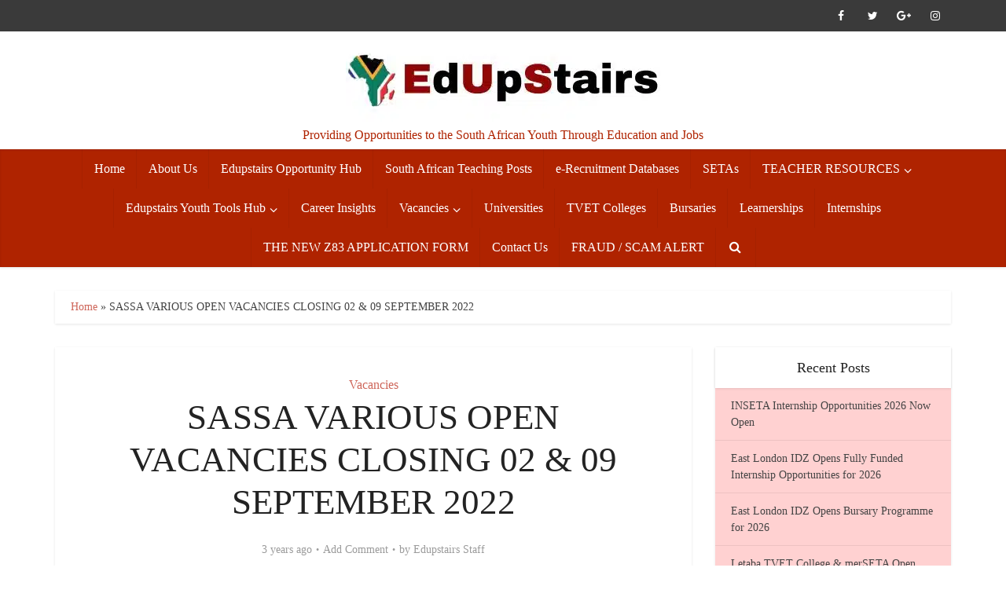

--- FILE ---
content_type: text/html; charset=UTF-8
request_url: https://www.edupstairs.org/sassa-various-vacancies-closing-02-09-september-2022/
body_size: 46820
content:
<!DOCTYPE html><html lang="en-US" class="no-js no-svg"><head><script data-no-optimize="1">var litespeed_docref=sessionStorage.getItem("litespeed_docref");litespeed_docref&&(Object.defineProperty(document,"referrer",{get:function(){return litespeed_docref}}),sessionStorage.removeItem("litespeed_docref"));</script> <script type="litespeed/javascript" data-src="https://pagead2.googlesyndication.com/pagead/js/adsbygoogle.js?client=ca-pub-6623519849248475"
     crossorigin="anonymous"></script> <meta http-equiv="Content-Type" content="text/html; charset=UTF-8" /><meta name="viewport" content="user-scalable=yes, width=device-width, initial-scale=1.0, maximum-scale=1, minimum-scale=1"><link rel="profile" href="https://gmpg.org/xfn/11" /><style>#wpadminbar #wp-admin-bar-wccp_free_top_button .ab-icon:before {
	content: "\f160";
	color: #02CA02;
	top: 3px;
}
#wpadminbar #wp-admin-bar-wccp_free_top_button .ab-icon {
	transform: rotate(45deg);
}</style><meta name='robots' content='index, follow, max-image-preview:large, max-snippet:-1, max-video-preview:-1' /><title>SASSA VARIOUS OPEN VACANCIES CLOSING 02 &amp; 09 SEPTEMBER 2022 - Edupstairs</title><meta name="description" content="SASSA Various Open Vacancies. South African Social Security Agency (SASSA) invites qualified applicants to apply for their various vacancies." /><link rel="canonical" href="https://www.edupstairs.org/sassa-various-vacancies-closing-02-09-september-2022/" /><meta property="og:locale" content="en_US" /><meta property="og:type" content="article" /><meta property="og:title" content="SASSA VARIOUS OPEN VACANCIES CLOSING 02 &amp; 09 SEPTEMBER 2022" /><meta property="og:description" content="SASSA Various Open Vacancies. South African Social Security Agency (SASSA) invites qualified applicants to apply for their various vacancies." /><meta property="og:url" content="https://www.edupstairs.org/sassa-various-vacancies-closing-02-09-september-2022/" /><meta property="og:site_name" content="Edupstairs" /><meta property="article:publisher" content="https://www.facebook.com/Edupstairs" /><meta property="article:published_time" content="2022-08-30T08:31:25+00:00" /><meta property="article:modified_time" content="2022-08-30T08:33:57+00:00" /><meta property="og:image" content="https://www.edupstairs.org/wp-content/uploads/2022/08/GRADE-R-9-WORKSHEETS-2022-08-30T102308.264.jpg" /><meta property="og:image:width" content="1280" /><meta property="og:image:height" content="720" /><meta property="og:image:type" content="image/jpeg" /><meta name="author" content="Edupstairs Staff" /><meta name="twitter:card" content="summary_large_image" /><meta name="twitter:label1" content="Written by" /><meta name="twitter:data1" content="Edupstairs Staff" /><meta name="twitter:label2" content="Est. reading time" /><meta name="twitter:data2" content="6 minutes" /> <script type="application/ld+json" class="yoast-schema-graph">{"@context":"https://schema.org","@graph":[{"@type":"Article","@id":"https://www.edupstairs.org/sassa-various-vacancies-closing-02-09-september-2022/#article","isPartOf":{"@id":"https://www.edupstairs.org/sassa-various-vacancies-closing-02-09-september-2022/"},"author":{"name":"Edupstairs Staff","@id":"https://www.edupstairs.org/#/schema/person/aea2e479b8124b14d39f7d8ccd7fca83"},"headline":"SASSA VARIOUS OPEN VACANCIES CLOSING 02 &#038; 09 SEPTEMBER 2022","datePublished":"2022-08-30T08:31:25+00:00","dateModified":"2022-08-30T08:33:57+00:00","mainEntityOfPage":{"@id":"https://www.edupstairs.org/sassa-various-vacancies-closing-02-09-september-2022/"},"wordCount":1096,"commentCount":0,"publisher":{"@id":"https://www.edupstairs.org/#organization"},"image":{"@id":"https://www.edupstairs.org/sassa-various-vacancies-closing-02-09-september-2022/#primaryimage"},"thumbnailUrl":"https://www.edupstairs.org/wp-content/uploads/2022/08/GRADE-R-9-WORKSHEETS-2022-08-30T102308.264.jpg","keywords":["edupstairs","Government Department Vacancies","Government departments","Government jobs","Jobs at SASSA","Post Matric","SA Youth Opportunities","SASSA Careers","SASSA Jobs","SASSA Vacancies","SASSA Various Jobs","SASSA Various Vacancies","Skills Development","Unemployed graduates","Unemployed Youth"],"articleSection":["Vacancies"],"inLanguage":"en-US","potentialAction":[{"@type":"CommentAction","name":"Comment","target":["https://www.edupstairs.org/sassa-various-vacancies-closing-02-09-september-2022/#respond"]}],"copyrightYear":"2022","copyrightHolder":{"@id":"https://www.edupstairs.org/#organization"}},{"@type":"WebPage","@id":"https://www.edupstairs.org/sassa-various-vacancies-closing-02-09-september-2022/","url":"https://www.edupstairs.org/sassa-various-vacancies-closing-02-09-september-2022/","name":"SASSA VARIOUS OPEN VACANCIES CLOSING 02 & 09 SEPTEMBER 2022 - Edupstairs","isPartOf":{"@id":"https://www.edupstairs.org/#website"},"primaryImageOfPage":{"@id":"https://www.edupstairs.org/sassa-various-vacancies-closing-02-09-september-2022/#primaryimage"},"image":{"@id":"https://www.edupstairs.org/sassa-various-vacancies-closing-02-09-september-2022/#primaryimage"},"thumbnailUrl":"https://www.edupstairs.org/wp-content/uploads/2022/08/GRADE-R-9-WORKSHEETS-2022-08-30T102308.264.jpg","datePublished":"2022-08-30T08:31:25+00:00","dateModified":"2022-08-30T08:33:57+00:00","description":"SASSA Various Open Vacancies. South African Social Security Agency (SASSA) invites qualified applicants to apply for their various vacancies.","breadcrumb":{"@id":"https://www.edupstairs.org/sassa-various-vacancies-closing-02-09-september-2022/#breadcrumb"},"inLanguage":"en-US","potentialAction":[{"@type":"ReadAction","target":["https://www.edupstairs.org/sassa-various-vacancies-closing-02-09-september-2022/"]}]},{"@type":"ImageObject","inLanguage":"en-US","@id":"https://www.edupstairs.org/sassa-various-vacancies-closing-02-09-september-2022/#primaryimage","url":"https://www.edupstairs.org/wp-content/uploads/2022/08/GRADE-R-9-WORKSHEETS-2022-08-30T102308.264.jpg","contentUrl":"https://www.edupstairs.org/wp-content/uploads/2022/08/GRADE-R-9-WORKSHEETS-2022-08-30T102308.264.jpg","width":1280,"height":720,"caption":"SASSA VARIOUS OPEN VACANCIES CLOSING 20 & 23 JANUARY 2023"},{"@type":"BreadcrumbList","@id":"https://www.edupstairs.org/sassa-various-vacancies-closing-02-09-september-2022/#breadcrumb","itemListElement":[{"@type":"ListItem","position":1,"name":"Home","item":"https://www.edupstairs.org/"},{"@type":"ListItem","position":2,"name":"SASSA VARIOUS OPEN VACANCIES CLOSING 02 &#038; 09 SEPTEMBER 2022"}]},{"@type":"WebSite","@id":"https://www.edupstairs.org/#website","url":"https://www.edupstairs.org/","name":"Edupstairs","description":"Providing Opportunities to the South African Youth Through Education and Jobs","publisher":{"@id":"https://www.edupstairs.org/#organization"},"potentialAction":[{"@type":"SearchAction","target":{"@type":"EntryPoint","urlTemplate":"https://www.edupstairs.org/?s={search_term_string}"},"query-input":{"@type":"PropertyValueSpecification","valueRequired":true,"valueName":"search_term_string"}}],"inLanguage":"en-US"},{"@type":"Organization","@id":"https://www.edupstairs.org/#organization","name":"EDUPSTAIRS","url":"https://www.edupstairs.org/","logo":{"@type":"ImageObject","inLanguage":"en-US","@id":"https://www.edupstairs.org/#/schema/logo/image/","url":"https://www.edupstairs.org/wp-content/uploads/2022/07/EDUPSTAIRS-LOGO.jpg","contentUrl":"https://www.edupstairs.org/wp-content/uploads/2022/07/EDUPSTAIRS-LOGO.jpg","width":1280,"height":720,"caption":"EDUPSTAIRS"},"image":{"@id":"https://www.edupstairs.org/#/schema/logo/image/"},"sameAs":["https://www.facebook.com/Edupstairs","https://za.pinterest.com/Edupstairs2/"]},{"@type":"Person","@id":"https://www.edupstairs.org/#/schema/person/aea2e479b8124b14d39f7d8ccd7fca83","name":"Edupstairs Staff","image":{"@type":"ImageObject","inLanguage":"en-US","@id":"https://www.edupstairs.org/#/schema/person/image/","url":"https://www.edupstairs.org/wp-content/litespeed/avatar/e1f640c6c30b9943a1fa535df2fde108.jpg?ver=1768644388","contentUrl":"https://www.edupstairs.org/wp-content/litespeed/avatar/e1f640c6c30b9943a1fa535df2fde108.jpg?ver=1768644388","caption":"Edupstairs Staff"},"description":"Our staff are the lifeblood of Edupstairs and collectively they play an invaluable role in ensuring we nurture and shape our teachers into strong, educated and considerate professionals. From our dedicated teachers to our administration staff, our support teams that keep our beautiful online platform running, our senior management and directors – everyone has an integral role to play in making the Platformthe friendly and welcoming environment that it is today."}]}</script> <link rel='dns-prefetch' href='//fonts.googleapis.com' />
 <script src="//www.googletagmanager.com/gtag/js?id=G-MV5BVJS8JZ"  data-cfasync="false" data-wpfc-render="false" type="text/javascript" async></script> <script data-cfasync="false" data-wpfc-render="false" type="text/javascript">var mi_version = '9.11.1';
				var mi_track_user = true;
				var mi_no_track_reason = '';
								var MonsterInsightsDefaultLocations = {"page_location":"https:\/\/www.edupstairs.org\/sassa-various-vacancies-closing-02-09-september-2022\/"};
								if ( typeof MonsterInsightsPrivacyGuardFilter === 'function' ) {
					var MonsterInsightsLocations = (typeof MonsterInsightsExcludeQuery === 'object') ? MonsterInsightsPrivacyGuardFilter( MonsterInsightsExcludeQuery ) : MonsterInsightsPrivacyGuardFilter( MonsterInsightsDefaultLocations );
				} else {
					var MonsterInsightsLocations = (typeof MonsterInsightsExcludeQuery === 'object') ? MonsterInsightsExcludeQuery : MonsterInsightsDefaultLocations;
				}

								var disableStrs = [
										'ga-disable-G-MV5BVJS8JZ',
									];

				/* Function to detect opted out users */
				function __gtagTrackerIsOptedOut() {
					for (var index = 0; index < disableStrs.length; index++) {
						if (document.cookie.indexOf(disableStrs[index] + '=true') > -1) {
							return true;
						}
					}

					return false;
				}

				/* Disable tracking if the opt-out cookie exists. */
				if (__gtagTrackerIsOptedOut()) {
					for (var index = 0; index < disableStrs.length; index++) {
						window[disableStrs[index]] = true;
					}
				}

				/* Opt-out function */
				function __gtagTrackerOptout() {
					for (var index = 0; index < disableStrs.length; index++) {
						document.cookie = disableStrs[index] + '=true; expires=Thu, 31 Dec 2099 23:59:59 UTC; path=/';
						window[disableStrs[index]] = true;
					}
				}

				if ('undefined' === typeof gaOptout) {
					function gaOptout() {
						__gtagTrackerOptout();
					}
				}
								window.dataLayer = window.dataLayer || [];

				window.MonsterInsightsDualTracker = {
					helpers: {},
					trackers: {},
				};
				if (mi_track_user) {
					function __gtagDataLayer() {
						dataLayer.push(arguments);
					}

					function __gtagTracker(type, name, parameters) {
						if (!parameters) {
							parameters = {};
						}

						if (parameters.send_to) {
							__gtagDataLayer.apply(null, arguments);
							return;
						}

						if (type === 'event') {
														parameters.send_to = monsterinsights_frontend.v4_id;
							var hookName = name;
							if (typeof parameters['event_category'] !== 'undefined') {
								hookName = parameters['event_category'] + ':' + name;
							}

							if (typeof MonsterInsightsDualTracker.trackers[hookName] !== 'undefined') {
								MonsterInsightsDualTracker.trackers[hookName](parameters);
							} else {
								__gtagDataLayer('event', name, parameters);
							}
							
						} else {
							__gtagDataLayer.apply(null, arguments);
						}
					}

					__gtagTracker('js', new Date());
					__gtagTracker('set', {
						'developer_id.dZGIzZG': true,
											});
					if ( MonsterInsightsLocations.page_location ) {
						__gtagTracker('set', MonsterInsightsLocations);
					}
										__gtagTracker('config', 'G-MV5BVJS8JZ', {"forceSSL":"true","link_attribution":"true"} );
										window.gtag = __gtagTracker;										(function () {
						/* https://developers.google.com/analytics/devguides/collection/analyticsjs/ */
						/* ga and __gaTracker compatibility shim. */
						var noopfn = function () {
							return null;
						};
						var newtracker = function () {
							return new Tracker();
						};
						var Tracker = function () {
							return null;
						};
						var p = Tracker.prototype;
						p.get = noopfn;
						p.set = noopfn;
						p.send = function () {
							var args = Array.prototype.slice.call(arguments);
							args.unshift('send');
							__gaTracker.apply(null, args);
						};
						var __gaTracker = function () {
							var len = arguments.length;
							if (len === 0) {
								return;
							}
							var f = arguments[len - 1];
							if (typeof f !== 'object' || f === null || typeof f.hitCallback !== 'function') {
								if ('send' === arguments[0]) {
									var hitConverted, hitObject = false, action;
									if ('event' === arguments[1]) {
										if ('undefined' !== typeof arguments[3]) {
											hitObject = {
												'eventAction': arguments[3],
												'eventCategory': arguments[2],
												'eventLabel': arguments[4],
												'value': arguments[5] ? arguments[5] : 1,
											}
										}
									}
									if ('pageview' === arguments[1]) {
										if ('undefined' !== typeof arguments[2]) {
											hitObject = {
												'eventAction': 'page_view',
												'page_path': arguments[2],
											}
										}
									}
									if (typeof arguments[2] === 'object') {
										hitObject = arguments[2];
									}
									if (typeof arguments[5] === 'object') {
										Object.assign(hitObject, arguments[5]);
									}
									if ('undefined' !== typeof arguments[1].hitType) {
										hitObject = arguments[1];
										if ('pageview' === hitObject.hitType) {
											hitObject.eventAction = 'page_view';
										}
									}
									if (hitObject) {
										action = 'timing' === arguments[1].hitType ? 'timing_complete' : hitObject.eventAction;
										hitConverted = mapArgs(hitObject);
										__gtagTracker('event', action, hitConverted);
									}
								}
								return;
							}

							function mapArgs(args) {
								var arg, hit = {};
								var gaMap = {
									'eventCategory': 'event_category',
									'eventAction': 'event_action',
									'eventLabel': 'event_label',
									'eventValue': 'event_value',
									'nonInteraction': 'non_interaction',
									'timingCategory': 'event_category',
									'timingVar': 'name',
									'timingValue': 'value',
									'timingLabel': 'event_label',
									'page': 'page_path',
									'location': 'page_location',
									'title': 'page_title',
									'referrer' : 'page_referrer',
								};
								for (arg in args) {
																		if (!(!args.hasOwnProperty(arg) || !gaMap.hasOwnProperty(arg))) {
										hit[gaMap[arg]] = args[arg];
									} else {
										hit[arg] = args[arg];
									}
								}
								return hit;
							}

							try {
								f.hitCallback();
							} catch (ex) {
							}
						};
						__gaTracker.create = newtracker;
						__gaTracker.getByName = newtracker;
						__gaTracker.getAll = function () {
							return [];
						};
						__gaTracker.remove = noopfn;
						__gaTracker.loaded = true;
						window['__gaTracker'] = __gaTracker;
					})();
									} else {
										console.log("");
					(function () {
						function __gtagTracker() {
							return null;
						}

						window['__gtagTracker'] = __gtagTracker;
						window['gtag'] = __gtagTracker;
					})();
									}</script> 
<script id="edups-ready" type="litespeed/javascript">window.advanced_ads_ready=function(e,a){a=a||"complete";var d=function(e){return"interactive"===a?"loading"!==e:"complete"===e};d(document.readyState)?e():document.addEventListener("readystatechange",(function(a){d(a.target.readyState)&&e()}),{once:"interactive"===a})},window.advanced_ads_ready_queue=window.advanced_ads_ready_queue||[]</script> <style id='wp-img-auto-sizes-contain-inline-css' type='text/css'>img:is([sizes=auto i],[sizes^="auto," i]){contain-intrinsic-size:3000px 1500px}
/*# sourceURL=wp-img-auto-sizes-contain-inline-css */</style><link data-optimized="2" rel="stylesheet" href="https://www.edupstairs.org/wp-content/litespeed/css/4a274e3a5342bc75965da8255f96c19b.css?ver=daed8" /><style id='global-styles-inline-css' type='text/css'>:root{--wp--preset--aspect-ratio--square: 1;--wp--preset--aspect-ratio--4-3: 4/3;--wp--preset--aspect-ratio--3-4: 3/4;--wp--preset--aspect-ratio--3-2: 3/2;--wp--preset--aspect-ratio--2-3: 2/3;--wp--preset--aspect-ratio--16-9: 16/9;--wp--preset--aspect-ratio--9-16: 9/16;--wp--preset--color--black: #000000;--wp--preset--color--cyan-bluish-gray: #abb8c3;--wp--preset--color--white: #ffffff;--wp--preset--color--pale-pink: #f78da7;--wp--preset--color--vivid-red: #cf2e2e;--wp--preset--color--luminous-vivid-orange: #ff6900;--wp--preset--color--luminous-vivid-amber: #fcb900;--wp--preset--color--light-green-cyan: #7bdcb5;--wp--preset--color--vivid-green-cyan: #00d084;--wp--preset--color--pale-cyan-blue: #8ed1fc;--wp--preset--color--vivid-cyan-blue: #0693e3;--wp--preset--color--vivid-purple: #9b51e0;--wp--preset--color--vce-acc: #ce665a;--wp--preset--color--vce-meta: #9b9b9b;--wp--preset--color--vce-txt: #444444;--wp--preset--color--vce-bg: #ffffff;--wp--preset--color--vce-cat-0: ;--wp--preset--gradient--vivid-cyan-blue-to-vivid-purple: linear-gradient(135deg,rgb(6,147,227) 0%,rgb(155,81,224) 100%);--wp--preset--gradient--light-green-cyan-to-vivid-green-cyan: linear-gradient(135deg,rgb(122,220,180) 0%,rgb(0,208,130) 100%);--wp--preset--gradient--luminous-vivid-amber-to-luminous-vivid-orange: linear-gradient(135deg,rgb(252,185,0) 0%,rgb(255,105,0) 100%);--wp--preset--gradient--luminous-vivid-orange-to-vivid-red: linear-gradient(135deg,rgb(255,105,0) 0%,rgb(207,46,46) 100%);--wp--preset--gradient--very-light-gray-to-cyan-bluish-gray: linear-gradient(135deg,rgb(238,238,238) 0%,rgb(169,184,195) 100%);--wp--preset--gradient--cool-to-warm-spectrum: linear-gradient(135deg,rgb(74,234,220) 0%,rgb(151,120,209) 20%,rgb(207,42,186) 40%,rgb(238,44,130) 60%,rgb(251,105,98) 80%,rgb(254,248,76) 100%);--wp--preset--gradient--blush-light-purple: linear-gradient(135deg,rgb(255,206,236) 0%,rgb(152,150,240) 100%);--wp--preset--gradient--blush-bordeaux: linear-gradient(135deg,rgb(254,205,165) 0%,rgb(254,45,45) 50%,rgb(107,0,62) 100%);--wp--preset--gradient--luminous-dusk: linear-gradient(135deg,rgb(255,203,112) 0%,rgb(199,81,192) 50%,rgb(65,88,208) 100%);--wp--preset--gradient--pale-ocean: linear-gradient(135deg,rgb(255,245,203) 0%,rgb(182,227,212) 50%,rgb(51,167,181) 100%);--wp--preset--gradient--electric-grass: linear-gradient(135deg,rgb(202,248,128) 0%,rgb(113,206,126) 100%);--wp--preset--gradient--midnight: linear-gradient(135deg,rgb(2,3,129) 0%,rgb(40,116,252) 100%);--wp--preset--font-size--small: 16px;--wp--preset--font-size--medium: 20px;--wp--preset--font-size--large: 26px;--wp--preset--font-size--x-large: 42px;--wp--preset--font-size--normal: 20px;--wp--preset--font-size--huge: 34px;--wp--preset--spacing--20: 0.44rem;--wp--preset--spacing--30: 0.67rem;--wp--preset--spacing--40: 1rem;--wp--preset--spacing--50: 1.5rem;--wp--preset--spacing--60: 2.25rem;--wp--preset--spacing--70: 3.38rem;--wp--preset--spacing--80: 5.06rem;--wp--preset--shadow--natural: 6px 6px 9px rgba(0, 0, 0, 0.2);--wp--preset--shadow--deep: 12px 12px 50px rgba(0, 0, 0, 0.4);--wp--preset--shadow--sharp: 6px 6px 0px rgba(0, 0, 0, 0.2);--wp--preset--shadow--outlined: 6px 6px 0px -3px rgb(255, 255, 255), 6px 6px rgb(0, 0, 0);--wp--preset--shadow--crisp: 6px 6px 0px rgb(0, 0, 0);}:where(.is-layout-flex){gap: 0.5em;}:where(.is-layout-grid){gap: 0.5em;}body .is-layout-flex{display: flex;}.is-layout-flex{flex-wrap: wrap;align-items: center;}.is-layout-flex > :is(*, div){margin: 0;}body .is-layout-grid{display: grid;}.is-layout-grid > :is(*, div){margin: 0;}:where(.wp-block-columns.is-layout-flex){gap: 2em;}:where(.wp-block-columns.is-layout-grid){gap: 2em;}:where(.wp-block-post-template.is-layout-flex){gap: 1.25em;}:where(.wp-block-post-template.is-layout-grid){gap: 1.25em;}.has-black-color{color: var(--wp--preset--color--black) !important;}.has-cyan-bluish-gray-color{color: var(--wp--preset--color--cyan-bluish-gray) !important;}.has-white-color{color: var(--wp--preset--color--white) !important;}.has-pale-pink-color{color: var(--wp--preset--color--pale-pink) !important;}.has-vivid-red-color{color: var(--wp--preset--color--vivid-red) !important;}.has-luminous-vivid-orange-color{color: var(--wp--preset--color--luminous-vivid-orange) !important;}.has-luminous-vivid-amber-color{color: var(--wp--preset--color--luminous-vivid-amber) !important;}.has-light-green-cyan-color{color: var(--wp--preset--color--light-green-cyan) !important;}.has-vivid-green-cyan-color{color: var(--wp--preset--color--vivid-green-cyan) !important;}.has-pale-cyan-blue-color{color: var(--wp--preset--color--pale-cyan-blue) !important;}.has-vivid-cyan-blue-color{color: var(--wp--preset--color--vivid-cyan-blue) !important;}.has-vivid-purple-color{color: var(--wp--preset--color--vivid-purple) !important;}.has-black-background-color{background-color: var(--wp--preset--color--black) !important;}.has-cyan-bluish-gray-background-color{background-color: var(--wp--preset--color--cyan-bluish-gray) !important;}.has-white-background-color{background-color: var(--wp--preset--color--white) !important;}.has-pale-pink-background-color{background-color: var(--wp--preset--color--pale-pink) !important;}.has-vivid-red-background-color{background-color: var(--wp--preset--color--vivid-red) !important;}.has-luminous-vivid-orange-background-color{background-color: var(--wp--preset--color--luminous-vivid-orange) !important;}.has-luminous-vivid-amber-background-color{background-color: var(--wp--preset--color--luminous-vivid-amber) !important;}.has-light-green-cyan-background-color{background-color: var(--wp--preset--color--light-green-cyan) !important;}.has-vivid-green-cyan-background-color{background-color: var(--wp--preset--color--vivid-green-cyan) !important;}.has-pale-cyan-blue-background-color{background-color: var(--wp--preset--color--pale-cyan-blue) !important;}.has-vivid-cyan-blue-background-color{background-color: var(--wp--preset--color--vivid-cyan-blue) !important;}.has-vivid-purple-background-color{background-color: var(--wp--preset--color--vivid-purple) !important;}.has-black-border-color{border-color: var(--wp--preset--color--black) !important;}.has-cyan-bluish-gray-border-color{border-color: var(--wp--preset--color--cyan-bluish-gray) !important;}.has-white-border-color{border-color: var(--wp--preset--color--white) !important;}.has-pale-pink-border-color{border-color: var(--wp--preset--color--pale-pink) !important;}.has-vivid-red-border-color{border-color: var(--wp--preset--color--vivid-red) !important;}.has-luminous-vivid-orange-border-color{border-color: var(--wp--preset--color--luminous-vivid-orange) !important;}.has-luminous-vivid-amber-border-color{border-color: var(--wp--preset--color--luminous-vivid-amber) !important;}.has-light-green-cyan-border-color{border-color: var(--wp--preset--color--light-green-cyan) !important;}.has-vivid-green-cyan-border-color{border-color: var(--wp--preset--color--vivid-green-cyan) !important;}.has-pale-cyan-blue-border-color{border-color: var(--wp--preset--color--pale-cyan-blue) !important;}.has-vivid-cyan-blue-border-color{border-color: var(--wp--preset--color--vivid-cyan-blue) !important;}.has-vivid-purple-border-color{border-color: var(--wp--preset--color--vivid-purple) !important;}.has-vivid-cyan-blue-to-vivid-purple-gradient-background{background: var(--wp--preset--gradient--vivid-cyan-blue-to-vivid-purple) !important;}.has-light-green-cyan-to-vivid-green-cyan-gradient-background{background: var(--wp--preset--gradient--light-green-cyan-to-vivid-green-cyan) !important;}.has-luminous-vivid-amber-to-luminous-vivid-orange-gradient-background{background: var(--wp--preset--gradient--luminous-vivid-amber-to-luminous-vivid-orange) !important;}.has-luminous-vivid-orange-to-vivid-red-gradient-background{background: var(--wp--preset--gradient--luminous-vivid-orange-to-vivid-red) !important;}.has-very-light-gray-to-cyan-bluish-gray-gradient-background{background: var(--wp--preset--gradient--very-light-gray-to-cyan-bluish-gray) !important;}.has-cool-to-warm-spectrum-gradient-background{background: var(--wp--preset--gradient--cool-to-warm-spectrum) !important;}.has-blush-light-purple-gradient-background{background: var(--wp--preset--gradient--blush-light-purple) !important;}.has-blush-bordeaux-gradient-background{background: var(--wp--preset--gradient--blush-bordeaux) !important;}.has-luminous-dusk-gradient-background{background: var(--wp--preset--gradient--luminous-dusk) !important;}.has-pale-ocean-gradient-background{background: var(--wp--preset--gradient--pale-ocean) !important;}.has-electric-grass-gradient-background{background: var(--wp--preset--gradient--electric-grass) !important;}.has-midnight-gradient-background{background: var(--wp--preset--gradient--midnight) !important;}.has-small-font-size{font-size: var(--wp--preset--font-size--small) !important;}.has-medium-font-size{font-size: var(--wp--preset--font-size--medium) !important;}.has-large-font-size{font-size: var(--wp--preset--font-size--large) !important;}.has-x-large-font-size{font-size: var(--wp--preset--font-size--x-large) !important;}
/*# sourceURL=global-styles-inline-css */</style><style id='classic-theme-styles-inline-css' type='text/css'>/*! This file is auto-generated */
.wp-block-button__link{color:#fff;background-color:#32373c;border-radius:9999px;box-shadow:none;text-decoration:none;padding:calc(.667em + 2px) calc(1.333em + 2px);font-size:1.125em}.wp-block-file__button{background:#32373c;color:#fff;text-decoration:none}
/*# sourceURL=/wp-includes/css/classic-themes.min.css */</style><style id='vce-style-inline-css' type='text/css'>body, button, input, select, textarea {font-size: 2.0rem;}.vce-single .entry-headline p{font-size: 2.2rem;}.main-navigation a{font-size: 1.6rem;}.sidebar .widget-title{font-size: 1.8rem;}.sidebar .widget, .vce-lay-c .entry-content, .vce-lay-h .entry-content {font-size: 1.4rem;}.vce-featured-link-article{font-size: 5.2rem;}.vce-featured-grid-big.vce-featured-grid .vce-featured-link-article{font-size: 3.4rem;}.vce-featured-grid .vce-featured-link-article{font-size: 2.2rem;}h1 { font-size: 4.5rem; }h2 { font-size: 4.0rem; }h3 { font-size: 3.5rem; }h4 { font-size: 2.5rem; }h5 { font-size: 2.0rem; }h6 { font-size: 1.8rem; }.comment-reply-title, .main-box-title{font-size: 2.2rem;}h1.entry-title{font-size: 4.5rem;}.vce-lay-a .entry-title a{font-size: 3.4rem;}.vce-lay-b .entry-title{font-size: 2.4rem;}.vce-lay-c .entry-title, .vce-sid-none .vce-lay-c .entry-title{font-size: 2.2rem;}.vce-lay-d .entry-title{font-size: 1.5rem;}.vce-lay-e .entry-title{font-size: 1.4rem;}.vce-lay-f .entry-title{font-size: 1.4rem;}.vce-lay-g .entry-title a, .vce-lay-g .entry-title a:hover{font-size: 3.0rem;}.vce-lay-h .entry-title{font-size: 2.4rem;}.entry-meta div,.entry-meta div a,.vce-lay-g .meta-item,.vce-lay-c .meta-item{font-size: 1.4rem;}.vce-lay-d .meta-category a,.vce-lay-d .entry-meta div,.vce-lay-d .entry-meta div a,.vce-lay-e .entry-meta div,.vce-lay-e .entry-meta div a,.vce-lay-e .fn,.vce-lay-e .meta-item{font-size: 1.3rem;}body {background-color:#ffffff;background-size:cover;}body,.mks_author_widget h3,.site-description,.meta-category a,textarea {font-family: 'Open Sans';font-weight: 400;}h1,h2,h3,h4,h5,h6,blockquote,.vce-post-link,.site-title,.site-title a,.main-box-title,.comment-reply-title,.entry-title a,.vce-single .entry-headline p,.vce-prev-next-link,.author-title,.mks_pullquote,.widget_rss ul li .rsswidget,#bbpress-forums .bbp-forum-title,#bbpress-forums .bbp-topic-permalink {font-family: 'Roboto Slab';font-weight: 400;}.main-navigation a,.sidr a{font-family: 'Roboto Slab';font-weight: 400;}.vce-single .entry-content,.vce-single .entry-headline,.vce-single .entry-footer,.vce-share-bar {width: 600px;}.vce-lay-a .lay-a-content{width: 600px;max-width: 600px;}.vce-page .entry-content,.vce-page .entry-title-page {width: 600px;}.vce-sid-none .vce-single .entry-content,.vce-sid-none .vce-single .entry-headline,.vce-sid-none .vce-single .entry-footer {width: 600px;}.vce-sid-none .vce-page .entry-content,.vce-sid-none .vce-page .entry-title-page,.error404 .entry-content {width: 600px;max-width: 600px;}body, button, input, select, textarea{color: #444444;}h1,h2,h3,h4,h5,h6,.entry-title a,.prev-next-nav a,#bbpress-forums .bbp-forum-title, #bbpress-forums .bbp-topic-permalink,.woocommerce ul.products li.product .price .amount{color: #232323;}a,.entry-title a:hover,.vce-prev-next-link:hover,.vce-author-links a:hover,.required,.error404 h4,.prev-next-nav a:hover,#bbpress-forums .bbp-forum-title:hover, #bbpress-forums .bbp-topic-permalink:hover,.woocommerce ul.products li.product h3:hover,.woocommerce ul.products li.product h3:hover mark,.main-box-title a:hover{color: #ce665a;}.vce-square,.vce-main-content .mejs-controls .mejs-time-rail .mejs-time-current,button,input[type="button"],input[type="reset"],input[type="submit"],.vce-button,.pagination-wapper a,#vce-pagination .next.page-numbers,#vce-pagination .prev.page-numbers,#vce-pagination .page-numbers,#vce-pagination .page-numbers.current,.vce-link-pages a,#vce-pagination a,.vce-load-more a,.vce-slider-pagination .owl-nav > div,.vce-mega-menu-posts-wrap .owl-nav > div,.comment-reply-link:hover,.vce-featured-section a,.vce-lay-g .vce-featured-info .meta-category a,.vce-404-menu a,.vce-post.sticky .meta-image:before,#vce-pagination .page-numbers:hover,#bbpress-forums .bbp-pagination .current,#bbpress-forums .bbp-pagination a:hover,.woocommerce #respond input#submit,.woocommerce a.button,.woocommerce button.button,.woocommerce input.button,.woocommerce ul.products li.product .added_to_cart,.woocommerce #respond input#submit:hover,.woocommerce a.button:hover,.woocommerce button.button:hover,.woocommerce input.button:hover,.woocommerce ul.products li.product .added_to_cart:hover,.woocommerce #respond input#submit.alt,.woocommerce a.button.alt,.woocommerce button.button.alt,.woocommerce input.button.alt,.woocommerce #respond input#submit.alt:hover, .woocommerce a.button.alt:hover, .woocommerce button.button.alt:hover, .woocommerce input.button.alt:hover,.woocommerce span.onsale,.woocommerce .widget_price_filter .ui-slider .ui-slider-range,.woocommerce .widget_price_filter .ui-slider .ui-slider-handle,.comments-holder .navigation .page-numbers.current,.vce-lay-a .vce-read-more:hover,.vce-lay-c .vce-read-more:hover,body div.wpforms-container-full .wpforms-form input[type=submit], body div.wpforms-container-full .wpforms-form button[type=submit], body div.wpforms-container-full .wpforms-form .wpforms-page-button,body div.wpforms-container-full .wpforms-form input[type=submit]:hover, body div.wpforms-container-full .wpforms-form button[type=submit]:hover, body div.wpforms-container-full .wpforms-form .wpforms-page-button:hover,.wp-block-search__button {background-color: #ce665a;}#vce-pagination .page-numbers,.comments-holder .navigation .page-numbers{background: transparent;color: #ce665a;border: 1px solid #ce665a;}.comments-holder .navigation .page-numbers:hover{background: #ce665a;border: 1px solid #ce665a;}.bbp-pagination-links a{background: transparent;color: #ce665a;border: 1px solid #ce665a !important;}#vce-pagination .page-numbers.current,.bbp-pagination-links span.current,.comments-holder .navigation .page-numbers.current{border: 1px solid #ce665a;}.widget_categories .cat-item:before,.widget_categories .cat-item .count{background: #ce665a;}.comment-reply-link,.vce-lay-a .vce-read-more,.vce-lay-c .vce-read-more{border: 1px solid #ce665a;}.entry-meta div,.entry-meta-count,.entry-meta div a,.comment-metadata a,.meta-category span,.meta-author-wrapped,.wp-caption .wp-caption-text,.widget_rss .rss-date,.sidebar cite,.site-footer cite,.sidebar .vce-post-list .entry-meta div,.sidebar .vce-post-list .entry-meta div a,.sidebar .vce-post-list .fn,.sidebar .vce-post-list .fn a,.site-footer .vce-post-list .entry-meta div,.site-footer .vce-post-list .entry-meta div a,.site-footer .vce-post-list .fn,.site-footer .vce-post-list .fn a,#bbpress-forums .bbp-topic-started-by,#bbpress-forums .bbp-topic-started-in,#bbpress-forums .bbp-forum-info .bbp-forum-content,#bbpress-forums p.bbp-topic-meta,span.bbp-admin-links a,.bbp-reply-post-date,#bbpress-forums li.bbp-header,#bbpress-forums li.bbp-footer,.woocommerce .woocommerce-result-count,.woocommerce .product_meta{color: #9b9b9b;}.main-box-title, .comment-reply-title, .main-box-head{background: #ffffff;color: #232323;}.main-box-title a{color: #232323;}.sidebar .widget .widget-title a{color: #232323;}.main-box,.comment-respond,.prev-next-nav{background: #f9f9f9;}.vce-post,ul.comment-list > li.comment,.main-box-single,.ie8 .vce-single,#disqus_thread,.vce-author-card,.vce-author-card .vce-content-outside,.mks-bredcrumbs-container,ul.comment-list > li.pingback{background: #ffffff;}.mks_tabs.horizontal .mks_tab_nav_item.active{border-bottom: 1px solid #ffffff;}.mks_tabs.horizontal .mks_tab_item,.mks_tabs.vertical .mks_tab_nav_item.active,.mks_tabs.horizontal .mks_tab_nav_item.active{background: #ffffff;}.mks_tabs.vertical .mks_tab_nav_item.active{border-right: 1px solid #ffffff;}#vce-pagination,.vce-slider-pagination .owl-controls,.vce-content-outside,.comments-holder .navigation{background: #f3f3f3;}.sidebar .widget-title{background: #ffffff;color: #232323;}.sidebar .widget{background: #ffd1d1;}.sidebar .widget,.sidebar .widget li a,.sidebar .mks_author_widget h3 a,.sidebar .mks_author_widget h3,.sidebar .vce-search-form .vce-search-input,.sidebar .vce-search-form .vce-search-input:focus{color: #444444;}.sidebar .widget li a:hover,.sidebar .widget a,.widget_nav_menu li.menu-item-has-children:hover:after,.widget_pages li.page_item_has_children:hover:after{color: #cf4d35;}.sidebar .tagcloud a {border: 1px solid #cf4d35;}.sidebar .mks_author_link,.sidebar .tagcloud a:hover,.sidebar .mks_themeforest_widget .more,.sidebar button,.sidebar input[type="button"],.sidebar input[type="reset"],.sidebar input[type="submit"],.sidebar .vce-button,.sidebar .bbp_widget_login .button{background-color: #cf4d35;}.sidebar .mks_author_widget .mks_autor_link_wrap,.sidebar .mks_themeforest_widget .mks_read_more,.widget .meks-instagram-follow-link {background: #f3f3f3;}.sidebar #wp-calendar caption,.sidebar .recentcomments,.sidebar .post-date,.sidebar #wp-calendar tbody{color: rgba(68,68,68,0.7);}.site-footer{background: #373941;}.site-footer .widget-title{color: #ffffff;}.site-footer,.site-footer .widget,.site-footer .widget li a,.site-footer .mks_author_widget h3 a,.site-footer .mks_author_widget h3,.site-footer .vce-search-form .vce-search-input,.site-footer .vce-search-form .vce-search-input:focus{color: #f9f9f9;}.site-footer .widget li a:hover,.site-footer .widget a,.site-info a{color: #cf4d35;}.site-footer .tagcloud a {border: 1px solid #cf4d35;}.site-footer .mks_author_link,.site-footer .mks_themeforest_widget .more,.site-footer button,.site-footer input[type="button"],.site-footer input[type="reset"],.site-footer input[type="submit"],.site-footer .vce-button,.site-footer .tagcloud a:hover{background-color: #cf4d35;}.site-footer #wp-calendar caption,.site-footer .recentcomments,.site-footer .post-date,.site-footer #wp-calendar tbody,.site-footer .site-info{color: rgba(249,249,249,0.7);}.top-header,.top-nav-menu li .sub-menu{background: #3a3a3a;}.top-header,.top-header a{color: #ffffff;}.top-header .vce-search-form .vce-search-input,.top-header .vce-search-input:focus,.top-header .vce-search-submit{color: #ffffff;}.top-header .vce-search-form .vce-search-input::-webkit-input-placeholder { color: #ffffff;}.top-header .vce-search-form .vce-search-input:-moz-placeholder { color: #ffffff;}.top-header .vce-search-form .vce-search-input::-moz-placeholder { color: #ffffff;}.top-header .vce-search-form .vce-search-input:-ms-input-placeholder { color: #ffffff;}.header-1-wrapper{height: 150px;padding-top: 15px;}.header-2-wrapper,.header-3-wrapper{height: 150px;}.header-2-wrapper .site-branding,.header-3-wrapper .site-branding{top: 15px;left: 0px;}.site-title a, .site-title a:hover{color: #232323;}.site-description{color: #af2300;}.main-header{background-color: #ffffff;}.header-bottom-wrapper{background: #af2300;}.vce-header-ads{margin: 30px 0;}.header-3-wrapper .nav-menu > li > a{padding: 65px 15px;}.header-sticky,.sidr{background: rgba(175,35,0,0.95);}.ie8 .header-sticky{background: #ffffff;}.main-navigation a,.nav-menu .vce-mega-menu > .sub-menu > li > a,.sidr li a,.vce-menu-parent{color: #ffffff;}.nav-menu > li:hover > a,.nav-menu > .current_page_item > a,.nav-menu > .current-menu-item > a,.nav-menu > .current-menu-ancestor > a,.main-navigation a.vce-item-selected,.main-navigation ul ul li:hover > a,.nav-menu ul .current-menu-item a,.nav-menu ul .current_page_item a,.vce-menu-parent:hover,.sidr li a:hover,.sidr li.sidr-class-current_page_item > a,.main-navigation li.current-menu-item.fa:before,.vce-responsive-nav{color: #cf4d35;}#sidr-id-vce_main_navigation_menu .soc-nav-menu li a:hover {color: #ffffff;}.nav-menu > li:hover > a,.nav-menu > .current_page_item > a,.nav-menu > .current-menu-item > a,.nav-menu > .current-menu-ancestor > a,.main-navigation a.vce-item-selected,.main-navigation ul ul,.header-sticky .nav-menu > .current_page_item:hover > a,.header-sticky .nav-menu > .current-menu-item:hover > a,.header-sticky .nav-menu > .current-menu-ancestor:hover > a,.header-sticky .main-navigation a.vce-item-selected:hover{background-color: #af2300;}.search-header-wrap ul {border-top: 2px solid #cf4d35;}.vce-cart-icon a.vce-custom-cart span,.sidr-class-vce-custom-cart .sidr-class-vce-cart-count {background: #cf4d35;font-family: 'Open Sans';}.vce-border-top .main-box-title{border-top: 2px solid #ce665a;}.tagcloud a:hover,.sidebar .widget .mks_author_link,.sidebar .widget.mks_themeforest_widget .more,.site-footer .widget .mks_author_link,.site-footer .widget.mks_themeforest_widget .more,.vce-lay-g .entry-meta div,.vce-lay-g .fn,.vce-lay-g .fn a{color: #FFF;}.vce-featured-header .vce-featured-header-background{opacity: 0.0}.vce-featured-grid .vce-featured-header-background,.vce-post-big .vce-post-img:after,.vce-post-slider .vce-post-img:after{opacity: 0.5}.vce-featured-grid .owl-item:hover .vce-grid-text .vce-featured-header-background,.vce-post-big li:hover .vce-post-img:after,.vce-post-slider li:hover .vce-post-img:after {opacity: 0.8}.vce-featured-grid.vce-featured-grid-big .vce-featured-header-background,.vce-post-big .vce-post-img:after,.vce-post-slider .vce-post-img:after{opacity: 0.5}.vce-featured-grid.vce-featured-grid-big .owl-item:hover .vce-grid-text .vce-featured-header-background,.vce-post-big li:hover .vce-post-img:after,.vce-post-slider li:hover .vce-post-img:after {opacity: 0.8}#back-top {background: #323232}.sidr input[type=text]{background: rgba(255,255,255,0.1);color: rgba(255,255,255,0.5);}.is-style-solid-color{background-color: #ce665a;color: #ffffff;}.wp-block-image figcaption{color: #9b9b9b;}.wp-block-cover .wp-block-cover-image-text, .wp-block-cover .wp-block-cover-text, .wp-block-cover h2, .wp-block-cover-image .wp-block-cover-image-text, .wp-block-cover-image .wp-block-cover-text, .wp-block-cover-image h2,p.has-drop-cap:not(:focus)::first-letter,p.wp-block-subhead{font-family: 'Roboto Slab';font-weight: 400;}.wp-block-cover .wp-block-cover-image-text, .wp-block-cover .wp-block-cover-text, .wp-block-cover h2, .wp-block-cover-image .wp-block-cover-image-text, .wp-block-cover-image .wp-block-cover-text, .wp-block-cover-image h2{font-size: 2.5rem;}p.wp-block-subhead{font-size: 2.2rem;}.wp-block-button__link{background: #ce665a}.wp-block-search .wp-block-search__button{color: #ffffff}.gallery-item {display: inline-block;text-align: center;vertical-align: top;width: 100%;padding: 0.79104477%;}.gallery-columns-2 .gallery-item {max-width: 50%;}.gallery-columns-3 .gallery-item {max-width: 33.33%;}.gallery-columns-4 .gallery-item {max-width: 25%;}.gallery-columns-5 .gallery-item {max-width: 20%;}.gallery-columns-6 .gallery-item {max-width: 16.66%;}.gallery-columns-7 .gallery-item {max-width: 14.28%;}.gallery-columns-8 .gallery-item {max-width: 12.5%;}.gallery-columns-9 .gallery-item {max-width: 11.11%;}.has-small-font-size{ font-size: 1.2rem;}.has-large-font-size{ font-size: 1.9rem;}.has-huge-font-size{ font-size: 2.3rem;}@media(min-width: 671px){.has-small-font-size{ font-size: 1.6rem;}.has-normal-font-size{ font-size: 2.0rem;}.has-large-font-size{ font-size: 2.6rem;}.has-huge-font-size{ font-size: 3.4rem;}}.has-vce-acc-background-color{ background-color: #ce665a;}.has-vce-acc-color{ color: #ce665a;}.has-vce-meta-background-color{ background-color: #9b9b9b;}.has-vce-meta-color{ color: #9b9b9b;}.has-vce-txt-background-color{ background-color: #444444;}.has-vce-txt-color{ color: #444444;}.has-vce-bg-background-color{ background-color: #ffffff;}.has-vce-bg-color{ color: #ffffff;}.has-vce-cat-0-background-color{ background-color: ;}.has-vce-cat-0-color{ color: ;}
/*# sourceURL=vce-style-inline-css */</style> <script type="litespeed/javascript" data-src="https://www.edupstairs.org/wp-content/plugins/google-analytics-for-wordpress/assets/js/frontend-gtag.min.js?ver=9.11.1" id="monsterinsights-frontend-script-js" data-wp-strategy="async"></script> <script data-cfasync="false" data-wpfc-render="false" type="text/javascript" id='monsterinsights-frontend-script-js-extra'>/*  */
var monsterinsights_frontend = {"js_events_tracking":"true","download_extensions":"doc,pdf,ppt,zip,xls,docx,pptx,xlsx","inbound_paths":"[{\"path\":\"\\\/go\\\/\",\"label\":\"affiliate\"},{\"path\":\"\\\/recommend\\\/\",\"label\":\"affiliate\"}]","home_url":"https:\/\/www.edupstairs.org","hash_tracking":"false","v4_id":"G-MV5BVJS8JZ"};/*  */</script> <script type="litespeed/javascript" data-src="https://www.edupstairs.org/wp-includes/js/jquery/jquery.min.js?ver=3.7.1" id="jquery-core-js"></script> <link rel="https://api.w.org/" href="https://www.edupstairs.org/wp-json/" /><link rel="alternate" title="JSON" type="application/json" href="https://www.edupstairs.org/wp-json/wp/v2/posts/10759" /><link rel='shortlink' href='https://www.edupstairs.org/?p=10759' /><meta name="generator" content="Redux 4.5.10" /><style>.edupstairs-oh-wrapper {
            max-width: 1000px;
            margin: 0 auto;
            padding: 20px;
            background: #ffffff;
            border-radius: 8px;
            box-shadow: 0 2px 8px rgba(0,0,0,0.05);
            box-sizing: border-box;
        }
        .edupstairs-oh-title {
            margin-top: 0;
            margin-bottom: 10px;
        }
        .edupstairs-oh-intro {
            margin-top: 0;
        }
        .edupstairs-oh-dashboard {
            display: flex;
            flex-wrap: wrap;
            gap: 20px;
            margin-top: 20px;
        }
        .edupstairs-oh-score-card,
        .edupstairs-oh-form-card {
            flex: 1 1 280px;
            padding: 16px;
            border-radius: 8px;
            border: 1px solid #e5e5e5;
            background: #fafafa;
        }
        .edupstairs-oh-score-circle {
            width: 140px;
            height: 140px;
            border-radius: 50%;
            border: 6px solid #0073aa;
            display: flex;
            align-items: center;
            justify-content: center;
            margin: 10px 0;
            box-sizing: border-box;
        }
        .edupstairs-oh-score-value {
            font-size: 36px;
            font-weight: bold;
        }
        .edupstairs-oh-score-label,
        .edupstairs-oh-score-updated,
        .edupstairs-oh-score-meaning {
            margin: 4px 0;
        }
        .edupstairs-oh-streaks {
            margin-top: 10px;
            padding-top: 8px;
            border-top: 1px solid #e0e0e0;
        }
        .edupstairs-oh-streak-note {
            font-size: 12px;
            color: #666;
        }
        .edupstairs-oh-badges {
            margin-top: 12px;
        }
        .edupstairs-oh-badge-list {
            display: flex;
            flex-wrap: wrap;
            gap: 6px;
        }
        .edupstairs-oh-badge {
            display: inline-block;
            padding: 4px 10px;
            border-radius: 999px;
            background: #0073aa;
            color: #fff;
            font-size: 12px;
        }
        .edupstairs-oh-form .edupstairs-oh-field {
            margin-bottom: 15px;
        }
        .edupstairs-oh-form label {
            display: block;
            margin-bottom: 4px;
        }
        .edupstairs-oh-form select,
        .edupstairs-oh-form input[type="number"] {
            width: 100%;
            max-width: 100%;
            padding: 6px 8px;
            border-radius: 4px;
            border: 1px solid #ccc;
            box-sizing: border-box;
        }
        .edupstairs-oh-form input[type="radio"] {
            margin-right: 4px;
        }
        .edupstairs-oh-form p {
            margin-bottom: 6px;
        }
        .edupstairs-oh-button {
            background: #0073aa;
            color: #ffffff;
            padding: 10px 18px;
            border: none;
            border-radius: 4px;
            cursor: pointer;
            font-size: 14px;
        }
        .edupstairs-oh-button:hover {
            background: #005f8d;
        }
        .edupstairs-oh-tasks,
        .edupstairs-oh-opportunities,
        .edupstairs-oh-leaderboard,
        .edupstairs-oh-leaderboard-provinces,
        .edupstairs-oh-tips {
            margin-top: 30px;
            padding: 16px;
            border-radius: 8px;
            border: 1px solid #e5e5e5;
            background: #f9f9f9;
        }
        .edupstairs-oh-tasks ul {
            margin: 0 0 10px 18px;
        }
        .edupstairs-oh-opps-grid {
            display: grid;
            grid-template-columns: repeat(auto-fit, minmax(200px, 1fr));
            gap: 16px;
            margin-top: 10px;
        }
        .edupstairs-oh-opps-block {
            background: #ffffff;
            border-radius: 6px;
            border: 1px solid #e0e0e0;
            padding: 10px;
        }
        .edupstairs-oh-opps-block h4 {
            margin-top: 0;
            margin-bottom: 6px;
        }
        .edupstairs-oh-opps-list {
            list-style: disc;
            margin: 0 0 0 18px;
            padding: 0;
        }
        .edupstairs-oh-opp-item {
            margin-bottom: 4px;
            font-size: 13px;
        }
        .edupstairs-oh-opp-date {
            font-size: 11px;
            color: #777;
        }
        .edupstairs-oh-note,
        .edupstairs-oh-small-note {
            font-size: 13px;
            color: #555;
        }
        .edupstairs-oh-leaderboard-table {
            width: 100%;
            border-collapse: collapse;
            font-size: 13px;
            margin-top: 10px;
        }
        .edupstairs-oh-leaderboard-table th,
        .edupstairs-oh-leaderboard-table td {
            border: 1px solid #e0e0e0;
            padding: 6px 8px;
            text-align: left;
        }
        .edupstairs-oh-leaderboard-table th {
            background: #f0f0f0;
        }
        .edupstairs-oh-leaderboard-you {
            background: #e6f7ff;
        }
        .edupstairs-oh-prov-title {
            margin-top: 20px;
            margin-bottom: 4px;
        }
        @media (max-width: 700px) {
            .edupstairs-oh-dashboard {
                flex-direction: column;
            }
        }</style> <script id="wpcp_disable_selection" type="litespeed/javascript">var image_save_msg='You are not allowed to save images!';var no_menu_msg='Context Menu disabled!';var smessage="Content is protected !!";function disableEnterKey(e){var elemtype=e.target.tagName;elemtype=elemtype.toUpperCase();if(elemtype=="TEXT"||elemtype=="TEXTAREA"||elemtype=="INPUT"||elemtype=="PASSWORD"||elemtype=="SELECT"||elemtype=="OPTION"||elemtype=="EMBED"){elemtype='TEXT'}
if(e.ctrlKey){var key;if(window.event)
key=window.event.keyCode;else key=e.which;if(elemtype!='TEXT'&&(key==97||key==65||key==67||key==99||key==88||key==120||key==26||key==85||key==86||key==83||key==43||key==73)){if(wccp_free_iscontenteditable(e))return!0;show_wpcp_message('You are not allowed to copy content or view source');return!1}else return!0}}
function wccp_free_iscontenteditable(e){var e=e||window.event;var target=e.target||e.srcElement;var elemtype=e.target.nodeName;elemtype=elemtype.toUpperCase();var iscontenteditable="false";if(typeof target.getAttribute!="undefined")iscontenteditable=target.getAttribute("contenteditable");var iscontenteditable2=!1;if(typeof target.isContentEditable!="undefined")iscontenteditable2=target.isContentEditable;if(target.parentElement.isContentEditable)iscontenteditable2=!0;if(iscontenteditable=="true"||iscontenteditable2==!0){if(typeof target.style!="undefined")target.style.cursor="text";return!0}}
function disable_copy(e){var e=e||window.event;var elemtype=e.target.tagName;elemtype=elemtype.toUpperCase();if(elemtype=="TEXT"||elemtype=="TEXTAREA"||elemtype=="INPUT"||elemtype=="PASSWORD"||elemtype=="SELECT"||elemtype=="OPTION"||elemtype=="EMBED"){elemtype='TEXT'}
if(wccp_free_iscontenteditable(e))return!0;var isSafari=/Safari/.test(navigator.userAgent)&&/Apple Computer/.test(navigator.vendor);var checker_IMG='';if(elemtype=="IMG"&&checker_IMG=='checked'&&e.detail>=2){show_wpcp_message(alertMsg_IMG);return!1}
if(elemtype!="TEXT"){if(smessage!==""&&e.detail==2)
show_wpcp_message(smessage);if(isSafari)
return!0;else return!1}}
function disable_copy_ie(){var e=e||window.event;var elemtype=window.event.srcElement.nodeName;elemtype=elemtype.toUpperCase();if(wccp_free_iscontenteditable(e))return!0;if(elemtype=="IMG"){show_wpcp_message(alertMsg_IMG);return!1}
if(elemtype!="TEXT"&&elemtype!="TEXTAREA"&&elemtype!="INPUT"&&elemtype!="PASSWORD"&&elemtype!="SELECT"&&elemtype!="OPTION"&&elemtype!="EMBED"){return!1}}
function reEnable(){return!0}
document.onkeydown=disableEnterKey;document.onselectstart=disable_copy_ie;if(navigator.userAgent.indexOf('MSIE')==-1){document.onmousedown=disable_copy;document.onclick=reEnable}
function disableSelection(target){if(typeof target.onselectstart!="undefined")
target.onselectstart=disable_copy_ie;else if(typeof target.style.MozUserSelect!="undefined"){target.style.MozUserSelect="none"}else target.onmousedown=function(){return!1}
target.style.cursor="default"}
window.onload=function(){disableSelection(document.body)};var onlongtouch;var timer;var touchduration=1000;var elemtype="";function touchstart(e){var e=e||window.event;var target=e.target||e.srcElement;elemtype=window.event.srcElement.nodeName;elemtype=elemtype.toUpperCase();if(!wccp_pro_is_passive())e.preventDefault();if(!timer){timer=setTimeout(onlongtouch,touchduration)}}
function touchend(){if(timer){clearTimeout(timer);timer=null}
onlongtouch()}
onlongtouch=function(e){if(elemtype!="TEXT"&&elemtype!="TEXTAREA"&&elemtype!="INPUT"&&elemtype!="PASSWORD"&&elemtype!="SELECT"&&elemtype!="EMBED"&&elemtype!="OPTION"){if(window.getSelection){if(window.getSelection().empty){window.getSelection().empty()}else if(window.getSelection().removeAllRanges){window.getSelection().removeAllRanges()}}else if(document.selection){document.selection.empty()}
return!1}};document.addEventListener("DOMContentLiteSpeedLoaded",function(event){window.addEventListener("touchstart",touchstart,!1);window.addEventListener("touchend",touchend,!1)});function wccp_pro_is_passive(){var cold=!1,hike=function(){};try{const object1={};var aid=Object.defineProperty(object1,'passive',{get(){cold=!0}});window.addEventListener('test',hike,aid);window.removeEventListener('test',hike,aid)}catch(e){}
return cold}</script> <script id="wpcp_disable_Right_Click" type="litespeed/javascript">document.ondragstart=function(){return!1}
function nocontext(e){return!1}
document.oncontextmenu=nocontext</script> <style>.unselectable
{
-moz-user-select:none;
-webkit-user-select:none;
cursor: default;
}
html
{
-webkit-touch-callout: none;
-webkit-user-select: none;
-khtml-user-select: none;
-moz-user-select: none;
-ms-user-select: none;
user-select: none;
-webkit-tap-highlight-color: rgba(0,0,0,0);
}</style> <script id="wpcp_css_disable_selection" type="litespeed/javascript">var e=document.getElementsByTagName('body')[0];if(e){e.setAttribute('unselectable',"on")}</script> <style type="text/css">.recentcomments a{display:inline !important;padding:0 !important;margin:0 !important;}</style><link rel="icon" href="https://www.edupstairs.org/wp-content/uploads/2019/06/sa-flag-50x50.png" type="image/png"/> <script  type="litespeed/javascript" data-src="https://pagead2.googlesyndication.com/pagead/js/adsbygoogle.js?client=ca-pub-6623519849248475" crossorigin="anonymous"></script><link rel="icon" href="https://www.edupstairs.org/wp-content/uploads/2025/04/cropped-sa-flag-50x50-2-120x120.png" sizes="32x32" /><link rel="icon" href="https://www.edupstairs.org/wp-content/uploads/2025/04/cropped-sa-flag-50x50-2-300x300.png" sizes="192x192" /><link rel="apple-touch-icon" href="https://www.edupstairs.org/wp-content/uploads/2025/04/cropped-sa-flag-50x50-2-300x300.png" /><meta name="msapplication-TileImage" content="https://www.edupstairs.org/wp-content/uploads/2025/04/cropped-sa-flag-50x50-2-300x300.png" /><style type="text/css" id="wp-custom-css">/* Custom CSS used in the LearnPress tutorial */

/* hide course breadcrumbs */
.learn-press-breadcrumb {
    display: none;
}

/* hide student count */
.course-students {
    display: none;
}

/* hide instructor tab */
.course-nav-tab-instructor {
    display: none;
}</style><style type="text/css" id="c4wp-checkout-css">.woocommerce-checkout .c4wp_captcha_field {
						margin-bottom: 10px;
						margin-top: 15px;
						position: relative;
						display: inline-block;
					}</style><style type="text/css" id="c4wp-v3-lp-form-css">.login #login, .login #lostpasswordform {
					min-width: 350px !important;
				}
				.wpforms-field-c4wp iframe {
					width: 100% !important;
				}</style></head><body class="wp-singular post-template-default single single-post postid-10759 single-format-standard wp-embed-responsive wp-theme-voice unselectable vce-sid-right voice-v_3_0_3 aa-prefix-edups-"><div id="vce-main"><header id="header" class="main-header"><div class="top-header"><div class="container"><div class="vce-wrap-right"><div class="menu-social-menu-container"><ul id="vce_social_menu" class="soc-nav-menu"><li id="menu-item-59" class="menu-item menu-item-type-custom menu-item-object-custom menu-item-59"><a href="https://www.facebook.com/Edupstairs/"><span class="vce-social-name">Facebook</span></a></li><li id="menu-item-65" class="menu-item menu-item-type-custom menu-item-object-custom menu-item-65"><a href="https://twitter.com/edupstairsN"><span class="vce-social-name">Twitter</span></a></li><li id="menu-item-73" class="menu-item menu-item-type-custom menu-item-object-custom menu-item-73"><a href="https://plus.google.com/"><span class="vce-social-name">Google Plus</span></a></li><li id="menu-item-216" class="menu-item menu-item-type-custom menu-item-object-custom menu-item-216"><a href="http://instagram.com/"><span class="vce-social-name">Pinterest</span></a></li></ul></div></div></div></div><div class="container header-1-wrapper header-main-area"><div class="vce-res-nav">
<a class="vce-responsive-nav" href="#sidr-main"><i class="fa fa-bars"></i></a></div><div class="site-branding">
<span class="site-title"><a href="https://www.edupstairs.org/" rel="home" class="has-logo"><picture class="vce-logo"><source media="(min-width: 1024px)" srcset="https://www.edupstairs.org/wp-content/uploads/2025/04/EdUpStairs-1.jpg.webp"><source srcset="https://www.edupstairs.org/wp-content/uploads/2025/04/EdUpStairs-1.jpg.webp"><img data-lazyloaded="1" src="[data-uri]" width="400" height="100" data-src="https://www.edupstairs.org/wp-content/uploads/2025/04/EdUpStairs-1.jpg.webp" alt="Edupstairs"></picture></a></span><span class="site-description">Providing Opportunities to the South African Youth Through Education and Jobs</span></div></div><div class="header-bottom-wrapper"><div class="container"><nav id="site-navigation" class="main-navigation" role="navigation"><ul id="vce_main_navigation_menu" class="nav-menu"><li id="menu-item-29421" class="menu-item menu-item-type-post_type menu-item-object-page menu-item-home menu-item-29421"><a href="https://www.edupstairs.org/">Home</a><li id="menu-item-39418" class="menu-item menu-item-type-post_type menu-item-object-page menu-item-39418"><a href="https://www.edupstairs.org/about-us/">About Us</a><li id="menu-item-39610" class="menu-item menu-item-type-post_type menu-item-object-page menu-item-39610"><a href="https://www.edupstairs.org/edupstairs-opportunity-hub/">Edupstairs Opportunity Hub</a><li id="menu-item-40259" class="menu-item menu-item-type-post_type menu-item-object-page menu-item-40259"><a href="https://www.edupstairs.org/south-african-teaching-posts/">South African Teaching Posts</a><li id="menu-item-29503" class="menu-item menu-item-type-taxonomy menu-item-object-category menu-item-29503 vce-cat-3269"><a href="https://www.edupstairs.org/category/e-recruitment-databases/">e-Recruitment Databases</a><li id="menu-item-29681" class="menu-item menu-item-type-taxonomy menu-item-object-category menu-item-29681 vce-cat-3473"><a href="https://www.edupstairs.org/category/setas/">SETAs</a><li id="menu-item-8705" class="menu-item menu-item-type-post_type menu-item-object-page menu-item-has-children menu-item-8705"><a href="https://www.edupstairs.org/teacher-resources/">TEACHER RESOURCES</a><ul class="sub-menu"><li id="menu-item-26509" class="menu-item menu-item-type-taxonomy menu-item-object-category menu-item-26509 vce-cat-224"><a href="https://www.edupstairs.org/category/interview-questions-answers/">Interview Questions &amp; Answers</a><li id="menu-item-5338" class="menu-item menu-item-type-post_type menu-item-object-post menu-item-5338"><a href="https://www.edupstairs.org/the-new-public-school-principals-handbook/">THE NEW PUBLIC SCHOOL PRINCIPALS’ HANDBOOK</a></ul><li id="menu-item-39256" class="menu-item menu-item-type-post_type menu-item-object-page menu-item-has-children menu-item-39256"><a href="https://www.edupstairs.org/edupstairs-youth-tools-hub/">Edupstairs Youth Tools Hub</a><ul class="sub-menu"><li id="menu-item-40544" class="menu-item menu-item-type-post_type menu-item-object-page menu-item-40544"><a href="https://www.edupstairs.org/edupstairs-internship-learnership-eligibility-checker/">Edupstairs Internship / Learnership Eligibility Checker</a><li id="menu-item-40226" class="menu-item menu-item-type-post_type menu-item-object-page menu-item-40226"><a href="https://www.edupstairs.org/edupstairs-youth-financial-literacy-mini-school/">Edupstairs Youth Financial Literacy Mini-School</a><li id="menu-item-40180" class="menu-item menu-item-type-post_type menu-item-object-page menu-item-40180"><a href="https://www.edupstairs.org/grow-your-confidence-30-day-challenge/">Grow Your Confidence – 30 Day Challenge</a><li id="menu-item-39265" class="menu-item menu-item-type-post_type menu-item-object-page menu-item-39265"><a href="https://www.edupstairs.org/create-a-professional-cv/">Create a Professional CV</a><li id="menu-item-39262" class="menu-item menu-item-type-post_type menu-item-object-page menu-item-39262"><a href="https://www.edupstairs.org/cover-letter-generator/">Cover Letter Generator</a><li id="menu-item-39257" class="menu-item menu-item-type-post_type menu-item-object-page menu-item-39257"><a href="https://www.edupstairs.org/interview-q-a-coach-practice-simulator/">Interview Q &#038; A Coach + Practice Simulator</a><li id="menu-item-39717" class="menu-item menu-item-type-post_type menu-item-object-page menu-item-39717"><a href="https://www.edupstairs.org/internship-learnership-readiness-quizzes/">Internship &#038; Learnership Readiness Quizzes</a><li id="menu-item-40002" class="menu-item menu-item-type-post_type menu-item-object-page menu-item-40002"><a href="https://www.edupstairs.org/sa-youth-apprenticeship-readiness-quiz/">SA Youth Apprenticeship Readiness Quiz</a><li id="menu-item-39916" class="menu-item menu-item-type-post_type menu-item-object-page menu-item-39916"><a href="https://www.edupstairs.org/sa-bursary-probability-checker/">SA Bursary Probability Checker</a><li id="menu-item-39263" class="menu-item menu-item-type-post_type menu-item-object-page menu-item-39263"><a href="https://www.edupstairs.org/internship-application-checklist-tool/">Internship Application Checklist Tool</a><li id="menu-item-39588" class="menu-item menu-item-type-post_type menu-item-object-page menu-item-39588"><a href="https://www.edupstairs.org/edupstairs-career-personality-test/">Edupstairs Career Personality Test</a><li id="menu-item-39264" class="menu-item menu-item-type-post_type menu-item-object-page menu-item-39264"><a href="https://www.edupstairs.org/learnership-application-checklist-tool/">Learnership Application Checklist Tool</a><li id="menu-item-39261" class="menu-item menu-item-type-post_type menu-item-object-page menu-item-39261"><a href="https://www.edupstairs.org/learnership-stipend-calculator/">Learnership Stipend Calculator</a><li id="menu-item-39260" class="menu-item menu-item-type-post_type menu-item-object-page menu-item-39260"><a href="https://www.edupstairs.org/nsfas-funding-eligibility-checker-tool/">NSFAS Funding Eligibility Checker Tool</a><li id="menu-item-39259" class="menu-item menu-item-type-post_type menu-item-object-page menu-item-39259"><a href="https://www.edupstairs.org/south-african-salary-explorer-tool/">South African Salary Explorer Tool</a><li id="menu-item-39258" class="menu-item menu-item-type-post_type menu-item-object-page menu-item-39258"><a href="https://www.edupstairs.org/qualification-to-career-pathways-tool/">Qualification-to-Career Pathways Tool</a><li id="menu-item-39344" class="menu-item menu-item-type-post_type menu-item-object-page menu-item-39344"><a href="https://www.edupstairs.org/tvet-college-enrolment-eligibility-checker-tool/">TVET College Enrolment Eligibility Checker Tool</a></ul><li id="menu-item-24349" class="menu-item menu-item-type-taxonomy menu-item-object-category menu-item-24349 vce-cat-2580"><a href="https://www.edupstairs.org/category/careers/">Career Insights</a><li id="menu-item-5273" class="menu-item menu-item-type-taxonomy menu-item-object-category current-post-ancestor current-menu-parent current-post-parent menu-item-has-children menu-item-5273 vce-cat-123"><a href="https://www.edupstairs.org/category/vacancies/">Vacancies</a><ul class="sub-menu"><li id="menu-item-13479" class="menu-item menu-item-type-taxonomy menu-item-object-category menu-item-13479 vce-cat-1189"><a href="https://www.edupstairs.org/category/teaching-posts/">TEACHING POSTS</a><li id="menu-item-29423" class="menu-item menu-item-type-taxonomy menu-item-object-category menu-item-29423 vce-cat-125"><a href="https://www.edupstairs.org/category/unemployed-teachers/">Unemployed Teachers</a><li id="menu-item-32966" class="menu-item menu-item-type-taxonomy menu-item-object-category menu-item-32966 vce-cat-3977"><a href="https://www.edupstairs.org/category/municipalities/">Municipalities</a><li id="menu-item-13486" class="menu-item menu-item-type-taxonomy menu-item-object-category menu-item-13486 vce-cat-1190"><a href="https://www.edupstairs.org/category/government-vacancies/">GOVERNMENT VACANCIES</a><li id="menu-item-13485" class="menu-item menu-item-type-taxonomy menu-item-object-category menu-item-13485 vce-cat-1191"><a href="https://www.edupstairs.org/category/company-vacancies/">COMPANY VACANCIES</a></ul><li id="menu-item-29416" class="menu-item menu-item-type-taxonomy menu-item-object-category menu-item-29416 vce-cat-3148"><a href="https://www.edupstairs.org/category/universities/">Universities</a><li id="menu-item-29621" class="menu-item menu-item-type-taxonomy menu-item-object-category menu-item-29621 vce-cat-3394"><a href="https://www.edupstairs.org/category/tvet-colleges/">TVET Colleges</a><li id="menu-item-26510" class="menu-item menu-item-type-taxonomy menu-item-object-category menu-item-26510 vce-cat-128"><a href="https://www.edupstairs.org/category/bursaries/">Bursaries</a><li id="menu-item-9195" class="menu-item menu-item-type-taxonomy menu-item-object-category menu-item-9195 vce-cat-233"><a href="https://www.edupstairs.org/category/learnerships/">Learnerships</a><li id="menu-item-9194" class="menu-item menu-item-type-taxonomy menu-item-object-category menu-item-9194 vce-cat-235"><a href="https://www.edupstairs.org/category/internships/">Internships</a><li id="menu-item-9656" class="menu-item menu-item-type-post_type menu-item-object-page menu-item-9656"><a href="https://www.edupstairs.org/the-new-z83-application-form/">THE NEW Z83 APPLICATION FORM</a><li id="menu-item-1222" class="menu-item menu-item-type-post_type menu-item-object-page menu-item-1222"><a href="https://www.edupstairs.org/contact/">Contact Us</a><li id="menu-item-13104" class="menu-item menu-item-type-post_type menu-item-object-page menu-item-13104"><a href="https://www.edupstairs.org/fraud-scam-alert/">FRAUD / SCAM ALERT</a><li class="search-header-wrap"><a class="search_header" href="javascript:void(0)"><i class="fa fa-search"></i></a><ul class="search-header-form-ul"><li><form class="vce-search-form" action="https://www.edupstairs.org/" method="get">
<input name="s" class="vce-search-input" size="20" type="text" value="Type here to search..." onfocus="(this.value == 'Type here to search...') && (this.value = '')" onblur="(this.value == '') && (this.value = 'Type here to search...')" placeholder="Type here to search..." />
<button type="submit" class="vce-search-submit"><i class="fa fa-search"></i></button></form></li></ul></li></ul></nav></div></div></header><div id="main-wrapper"><div id="mks-breadcrumbs" class="container mks-bredcrumbs-container"><p id="breadcrumbs"><span><span><a href="https://www.edupstairs.org/">Home</a></span> » <span class="breadcrumb_last" aria-current="page">SASSA VARIOUS OPEN VACANCIES CLOSING 02 &#038; 09 SEPTEMBER 2022</span></span></p></div><div id="content" class="container site-content vce-sid-right"><div id="primary" class="vce-main-content"><main id="main" class="main-box main-box-single"><article id="post-10759" class="vce-single post-10759 post type-post status-publish format-standard has-post-thumbnail hentry category-vacancies tag-edupstairs tag-government-department-vacancies tag-government-departments tag-government-jobs tag-jobs-at-sassa tag-post-matric tag-sa-youth-opportunities tag-sassa-careers tag-sassa-jobs tag-sassa-vacancies tag-sassa-various-jobs tag-sassa-various-vacancies tag-skills-development tag-unemployed-graduates tag-unemployed-youth"><header class="entry-header">
<span class="meta-category"><a href="https://www.edupstairs.org/category/vacancies/" class="category-123">Vacancies</a></span><h1 class="entry-title">SASSA VARIOUS OPEN VACANCIES CLOSING 02 &#038; 09 SEPTEMBER 2022</h1><div class="entry-meta"><div class="meta-item date"><span class="updated">3 years ago</span></div><div class="meta-item comments"><a href="https://www.edupstairs.org/sassa-various-vacancies-closing-02-09-september-2022/#respond">Add Comment</a></div><div class="meta-item author"><span class="vcard author"><span class="fn">by <a href="https://www.edupstairs.org/author/edupstairs-staff/">Edupstairs Staff</a></span></span></div></div></header><div class="meta-image">
<img data-lazyloaded="1" src="[data-uri]" width="810" height="456" data-src="https://www.edupstairs.org/wp-content/uploads/2022/08/GRADE-R-9-WORKSHEETS-2022-08-30T102308.264-810x456.jpg" class="attachment-vce-lay-a size-vce-lay-a wp-post-image" alt="SASSA VARIOUS OPEN VACANCIES CLOSING 20 &amp; 23 JANUARY 2023" decoding="async" fetchpriority="high" data-srcset="https://www.edupstairs.org/wp-content/uploads/2022/08/GRADE-R-9-WORKSHEETS-2022-08-30T102308.264-810x456.jpg 810w, https://www.edupstairs.org/wp-content/uploads/2022/08/GRADE-R-9-WORKSHEETS-2022-08-30T102308.264-300x169.jpg 300w, https://www.edupstairs.org/wp-content/uploads/2022/08/GRADE-R-9-WORKSHEETS-2022-08-30T102308.264-1024x576.jpg 1024w, https://www.edupstairs.org/wp-content/uploads/2022/08/GRADE-R-9-WORKSHEETS-2022-08-30T102308.264-768x432.jpg 768w, https://www.edupstairs.org/wp-content/uploads/2022/08/GRADE-R-9-WORKSHEETS-2022-08-30T102308.264-1140x641.jpg 1140w, https://www.edupstairs.org/wp-content/uploads/2022/08/GRADE-R-9-WORKSHEETS-2022-08-30T102308.264.jpg 1280w" data-sizes="(max-width: 810px) 100vw, 810px" /></div><div class="entry-content"><p>&nbsp;</p> <script type="litespeed/javascript" data-src="//pagead2.googlesyndication.com/pagead/js/adsbygoogle.js?client=ca-pub-6623519849248475" crossorigin="anonymous"></script><ins class="adsbygoogle" style="display:block;" data-ad-client="ca-pub-6623519849248475"
data-ad-slot="8853012148"
data-ad-format="auto"></ins> <script type="litespeed/javascript">(adsbygoogle=window.adsbygoogle||[]).push({})</script> <p>&nbsp;</p><p>SASSA Various Open Vacancies. The South African Social Security Agency (SASSA) invites suitably qualified applicants to apply for their various open vacancies. The Closing Dates for applications are the 2nd<sup> </sup>and the 9th September 2022</p><ol><li><strong>SASSA</strong></li></ol><p>APPLICATIONS ARE INVITED FROM SUITABLY QUALIFIED AND EXPERIENCED CANDIDATES TO APPLY THE FOLLOWING VACANT POSITIONS:</p><p><strong>POST 1: GRANT ADMINISTRATORS (LEVEL 5)</strong></p><p><strong>REF NO: GP/SAS 01/08/2022</strong></p><p><strong>LOCATION: GARANKUWA/MAPOBANE LOCAL OFFICE</strong></p><p><strong>SALARY: R176 310 – R 207 681 P.A. EXCLUSIVE OF BENEFITS</strong></p><p><strong>CLOSING DATE: 02 SEPTEMBER 2022</strong></p><p><strong>REQUIREMENTS</strong></p><ul><li>Candidates should hold Matric or NQF4 equivalent coupled with 0-2 years working experience.</li><li>Computer literacy is essential and a valid driver’s license will serve as an added advantage.</li></ul><p><strong>Applications must be sent / emailed to: <a href="mailto:ApplicationsMal@sassa.gov.za">ApplicationsMal@sassa.gov.za</a></strong></p><p>ENQUIRIES: Ms Mashudu Malivha on 011 241 8563</p><p><strong>POST 2: ASSISTANT MANAGER: SUPPLY CHAIN MANAGEMENT</strong></p><p><strong>REF NO: GP/SAS 06/08/2022</strong></p><p><strong>LOCATION: REGIONAL OFFICE JOHANNESBURG</strong></p><p><strong>SALARY: R382 245 – R 450 255 P.A. EXCLUSIVE OF BENEFITS</strong></p><p><strong>CLOSING DATE: 02 SEPTEMBER 2022</strong></p><p><strong>REQUIREMENTS</strong></p><ul><li>The candidate should hold a Relevant Degree/National Diploma (NQF Level 6 or 7 with the minimum credits 360) with Finance or Supply Chain Management coupled with 3- 5 years in the relevant field;</li><li>Knowledge experience, interpretation and application of accrual accounting and GRAP standards, PFMA, Treasury Regulations on Public entity and other relevant regulations’ ERP knowledge on Oracle or SAP or AccPacc or accrual accounting complaint systems.</li><li>Computer literacy and driver’s license are essential.</li></ul><p><strong>Applications must be sent / emailed to: <a href="mailto:ApplicationsMau@sassa.gov.za">ApplicationsMau@sassa.gov.za</a> </strong></p><p>ENQUIRIES: Ms Mashudu Malivha on 011 241 8563</p><p>&nbsp;</p> <script type="litespeed/javascript" data-src="//pagead2.googlesyndication.com/pagead/js/adsbygoogle.js?client=ca-pub-6623519849248475" crossorigin="anonymous"></script><ins class="adsbygoogle" style="display:block;" data-ad-client="ca-pub-6623519849248475"
data-ad-slot="8853012148"
data-ad-format="auto"></ins> <script type="litespeed/javascript">(adsbygoogle=window.adsbygoogle||[]).push({})</script> <p>&nbsp;</p><p><strong>POST 3: GRANT ADMINISTRATORS (LEVEL 5)</strong></p><p><strong>REF NO: SAS 25/2022</strong></p><p><strong>LOCATION: STERKSPRUIT</strong></p><p><strong>SALARY: R176 310 – R 207 681 P.A. EXCLUSIVE OF BENEFITS</strong></p><p><strong>CLOSING DATE: 09 SEPTEMBER 2022</strong></p><p><strong>REQUIREMENTS</strong></p><ul><li>Candidates should hold a Senior Certificate (NQF Level 4) coupled with 0-2 years working experience;</li><li>Knowledge in the Grants Administration/Social Security environment;</li><li>Computer literacy is essential and a valid driver’s license will be an added advantage.</li></ul><p><strong>Applications must be sent / emailed to: <a href="mailto:ZolekaApplicationsec@sassa.gov.za">ZolekaApplicationsec@sassa.gov.za</a> </strong></p><p>ENQUIRIES: Ms U. Gombiza 043 707 6448/ Ms Z. Nqowana 043 7076522</p><p><strong>POST 4: GRANT ADMINISTRATORS (LEVEL 5)</strong></p><p><strong>REF NO: SAS 26/2022</strong></p><p><strong>LOCATION: MOUNT FLETCHER</strong></p><p><strong>SALARY: R176 310 – R 207 681 P.A. EXCLUSIVE OF BENEFITS</strong></p><p><strong>CLOSING DATE: 09 SEPTEMBER 2022</strong></p><p><strong>REQUIREMENTS</strong></p><ul><li>Candidates should hold a Senior Certificate (NQF Level 4) coupled with 0-2 years working experience;</li><li>Knowledge in the Grants Administration/Social Security environment;</li><li>Computer literacy is essential and a valid driver’s license will be an added advantage.</li></ul><p><strong>Applications must be sent / emailed to: <a href="mailto:ZolekaApplicationsec@sassa.gov.za">ZolekaApplicationsec@sassa.gov.za</a> </strong></p><p>ENQUIRIES: Ms U. Gombiza 043 707 6448/ Ms Z. Nqowana 043 7076522</p><p><strong>POST 5: GRANT ADMINISTRATORS (LEVEL 5) X2 POSTS</strong></p><p><strong>REF NO: SAS 27/2022</strong></p><p><strong>LOCATION: MTHATHA</strong></p><p><strong>SALARY: R176 310 – R 207 681 P.A. EXCLUSIVE OF BENEFITS</strong></p><p><strong>CLOSING DATE: 09 SEPTEMBER 2022</strong></p><p><strong>REQUIREMENTS</strong></p><ul><li>Candidates should hold a Senior Certificate (NQF Level 4) coupled with 0-2 years working experience;</li><li>Knowledge in the Grants Administration/Social Security environment;</li><li>Computer literacy is essential and a valid driver’s license will be an added advantage.</li></ul><p><strong>Applications must be sent / emailed to: <a href="mailto:PheloApplicationsec@sassa.gov.za">PheloApplicationsec@sassa.gov.za</a> </strong></p><p>ENQUIRIES: Ms U. Gombiza 043 707 6448/ Ms Z. Nqowana 043 7076522</p><p>&nbsp;</p> <script type="litespeed/javascript" data-src="//pagead2.googlesyndication.com/pagead/js/adsbygoogle.js?client=ca-pub-6623519849248475" crossorigin="anonymous"></script><ins class="adsbygoogle" style="display:block;" data-ad-client="ca-pub-6623519849248475"
data-ad-slot="8853012148"
data-ad-format="auto"></ins> <script type="litespeed/javascript">(adsbygoogle=window.adsbygoogle||[]).push({})</script> <p>&nbsp;</p><p><strong>POST 6: GRANT ADMINISTRATORS (LEVEL 5) </strong></p><p><strong>REF NO: SAS 28/2022</strong></p><p><strong>LOCATION: GRAAFF REINET</strong></p><p><strong>SALARY: R176 310 – R 207 681 P.A. EXCLUSIVE OF BENEFITS</strong></p><p><strong>CLOSING DATE: 09 SEPTEMBER 2022</strong></p><p><strong>REQUIREMENTS</strong></p><ul><li>Candidates should hold a Senior Certificate (NQF Level 4) coupled with 0-2 years working experience;</li><li>Knowledge in the Grants Administration/Social Security environment;</li><li>Computer literacy is essential and a valid driver’s license will be an added advantage.</li></ul><p><strong>Applications must be sent / emailed to: <a href="mailto:ThembelaApplicationsEC@sassa.gov.za">ThembelaApplicationsEC@sassa.gov.za</a> </strong></p><p>ENQUIRIES: Ms U. Gombiza 043 707 6448/ Ms Z. Nqowana 043 7076522</p><p><strong>POST 7: ADMINISTRATIVE OFFICERS</strong></p><p><strong>REF NO: SAS 29/2022</strong></p><p><strong>LOCATION: COFIMVABA</strong></p><p><strong>SALARY: R 261 372 – R 307 890 P.A. EXCLUSIVE OF BENEFITS</strong></p><p><strong>CLOSING DATE: 09 SEPTEMBER 2022</strong></p><p><strong>REQUIREMENTS</strong></p><ul><li>Candidates should hold a Senior Certificate (NQF Level 4) coupled with 3-5 years’ experience in the relevant field or undergraduate qualification (NQF Level 6) as recognized by SAQA coupled with 1-2 years’ experience in the relevant field;</li><li>Computer Literacy and valid driver’s License are essential.</li></ul><p><strong>Applications must be sent / emailed to: <a href="mailto:NokuzolaApplicationsEC@sassa.gov.za">NokuzolaApplicationsEC@sassa.gov.za</a> </strong></p><p>ENQUIRIES: Ms U. Gombiza 043 707 6448/ Ms Z. Nqowana 043 7076522</p><p><strong>POST 8: ADMINISTRATIVE OFFICERS</strong></p><p><strong>REF NO: SAS 30/2022</strong></p><p><strong>LOCATION: STERKSPRUIT</strong></p><p><strong>SALARY: R 261 372 – R 307 890 P.A. EXCLUSIVE OF BENEFITS</strong></p><p><strong>CLOSING DATE: 09 SEPTEMBER 2022</strong></p><p><strong>REQUIREMENTS</strong></p><ul><li>Candidates should hold a Senior Certificate (NQF Level 4) coupled with 3-5 years’ experience in the relevant field or undergraduate qualification (NQF Level 6) as recognized by SAQA coupled with 1-2 years’ experience in the relevant field;</li><li>Computer Literacy and valid driver’s License are essential.</li></ul><p><strong>Applications must be sent / emailed to: <a href="mailto:ZintleApplicationsEC@sassa.gov.za">ZintleApplicationsEC@sassa.gov.za</a> </strong></p><p>ENQUIRIES: Ms U. Gombiza 043 707 6448/ Ms Z. Nqowana 043 7076522</p><p>&nbsp;</p> <script type="litespeed/javascript" data-src="//pagead2.googlesyndication.com/pagead/js/adsbygoogle.js?client=ca-pub-6623519849248475" crossorigin="anonymous"></script><ins class="adsbygoogle" style="display:block;" data-ad-client="ca-pub-6623519849248475"
data-ad-slot="8853012148"
data-ad-format="auto"></ins> <script type="litespeed/javascript">(adsbygoogle=window.adsbygoogle||[]).push({})</script> <p>&nbsp;</p><p><strong>POST 9: UNIT COORDINATOR </strong></p><p><strong>REF NO: SAS 31/2022</strong></p><p><strong>LOCATION: ALFRED NZO DISTRICT OFFICE</strong></p><p><strong>SALARY: R 261 372 – R 307 890 P.A. EXCLUSIVE OF BENEFITS</strong></p><p><strong>CLOSING DATE: 09 SEPTEMBER 2022</strong></p><p><strong>REQUIREMENTS</strong></p><ul><li>Candidates should hold a Senior Certificate (NQF Level4) coupled with 3-5 years administrative experience on clerical level or undergraduate qualification (NQF Level 6) as recognized by SAQA coupled with 1-2 years administrative experience.</li><li>Computer Literacy is essential.</li></ul><p><strong>Applications must be sent / emailed to: <a href="mailto:UnathiApplicationsec@sassa.gov.za">UnathiApplicationsec@sassa.gov.za</a> </strong></p><p>ENQUIRIES: Ms U. Gombiza 043 707 6448/ Ms Z. Nqowana 043 7076522</p><p><strong>Applications must be submitted on </strong>Z83 Application for Employment Form <a href="https://www.edupstairs.org/the-new-z83-application-form/"><strong>CLICK HERE TO DOWNLOAD THE EDITABLE FORM</strong></a>. <strong>quoting the relevant reference number and position name as per the advert. The subject heading of the email should indicate the name of the position you are applying for. Applicants must ensure that they send their applications to a correct inbox/email indicated on the position. Applications should consist of a comprehensive CV (specifying qualifications &#8211; institution obtained from, experience, duties, indicating the respective dates (MM/YY) per position, Identity Number, Race and Gender as well as indicating references with full contact details. Interviews may be conducted via a virtual medium which will be discussed with each shortlisted applicant.</strong></p><p><strong>Kindly note that copies of other qualifications, certificates, ID and driver’s license etc., should be submitted upon request. Failure to comply with the above requirements may results your application been disqualified.</strong></p><p><em>Correspondence will only be conducted with the short- listed candidates. If you have not been contacted within 3 months after the closing date of the advertisement, please accept that your application has been unsuccessful.</em></p><p><em>Important notes: Appointment will be subject to a compulsory pre-employment screening in the form of qualification, references, ITC, and criminal checks. It is our intention to promote representivity in terms of race, gender, disability and youth through the filling of these posts and candidates whose appointment will promote representivity will receive preference. It is the applicant’s responsibility to have foreign qualifications evaluated by the South African Qualifications Authority (SAQA) prior to the selection process. The Agency is under no obligation to fill a post after the advertisement thereof. Please note: All SASSA staff are subject to compulsory Security Vetting on appointment. Emailed applications will be accepted.</em></p><p>SASSA Various Open Vacancies</p><p>&nbsp;</p> <script type="litespeed/javascript" data-src="//pagead2.googlesyndication.com/pagead/js/adsbygoogle.js?client=ca-pub-6623519849248475" crossorigin="anonymous"></script><ins class="adsbygoogle" style="display:block;" data-ad-client="ca-pub-6623519849248475"
data-ad-slot="8853012148"
data-ad-format="auto"></ins> <script type="litespeed/javascript">(adsbygoogle=window.adsbygoogle||[]).push({})</script> <div class='yarpp yarpp-related yarpp-related-website yarpp-related-none yarpp-template-list'><p>No related posts.</p></div></div><footer class="entry-footer"><div class="meta-tags">
<a href="https://www.edupstairs.org/tag/edupstairs/" rel="tag">edupstairs</a> <a href="https://www.edupstairs.org/tag/government-department-vacancies/" rel="tag">Government Department Vacancies</a> <a href="https://www.edupstairs.org/tag/government-departments/" rel="tag">Government departments</a> <a href="https://www.edupstairs.org/tag/government-jobs/" rel="tag">Government jobs</a> <a href="https://www.edupstairs.org/tag/jobs-at-sassa/" rel="tag">Jobs at SASSA</a> <a href="https://www.edupstairs.org/tag/post-matric/" rel="tag">Post Matric</a> <a href="https://www.edupstairs.org/tag/sa-youth-opportunities/" rel="tag">SA Youth Opportunities</a> <a href="https://www.edupstairs.org/tag/sassa-careers/" rel="tag">SASSA Careers</a> <a href="https://www.edupstairs.org/tag/sassa-jobs/" rel="tag">SASSA Jobs</a> <a href="https://www.edupstairs.org/tag/sassa-vacancies/" rel="tag">SASSA Vacancies</a> <a href="https://www.edupstairs.org/tag/sassa-various-jobs/" rel="tag">SASSA Various Jobs</a> <a href="https://www.edupstairs.org/tag/sassa-various-vacancies/" rel="tag">SASSA Various Vacancies</a> <a href="https://www.edupstairs.org/tag/skills-development/" rel="tag">Skills Development</a> <a href="https://www.edupstairs.org/tag/unemployed-graduates/" rel="tag">Unemployed graduates</a> <a href="https://www.edupstairs.org/tag/unemployed-youth/" rel="tag">Unemployed Youth</a></div></footer></article></main><div id="respond" class="comment-respond"><h3 id="reply-title" class="comment-reply-title">Leave a Comment <small><a rel="nofollow" id="cancel-comment-reply-link" href="/sassa-various-vacancies-closing-02-09-september-2022/#respond" style="display:none;">X</a></small></h3><form action="https://www.edupstairs.org/wp-comments-post.php" method="post" id="commentform" class="comment-form"><p class="comment-form-comment"><label for="comment">Comment</label><textarea id="comment" name="comment" cols="45" rows="8" aria-required="true"></textarea></p><p class="comment-form-author"><label for="author">Name <span class="required">*</span></label> <input id="author" name="author" type="text" value="" size="30" maxlength="245" autocomplete="name" required /></p><p class="comment-form-email"><label for="email">Email <span class="required">*</span></label> <input id="email" name="email" type="email" value="" size="30" maxlength="100" autocomplete="email" required /></p><p class="comment-form-url"><label for="url">Website</label> <input id="url" name="url" type="url" value="" size="30" maxlength="200" autocomplete="url" /></p><p class="comment-form-cookies-consent"><input id="wp-comment-cookies-consent" name="wp-comment-cookies-consent" type="checkbox" value="yes" /> <label for="wp-comment-cookies-consent">Save my name, email, and website in this browser for the next time I comment.</label></p><div class="c4wp_captcha_field" style="margin-bottom: 10px" data-nonce="876bdbd999"><div id="c4wp_captcha_field_1" class="c4wp_captcha_field_div"></div></div><p class="form-submit"><input name="submit" type="submit" id="submit" class="submit" value="Post Comment" /> <input type='hidden' name='comment_post_ID' value='10759' id='comment_post_ID' />
<input type='hidden' name='comment_parent' id='comment_parent' value='0' /></p><p style="display: none;"><input type="hidden" id="akismet_comment_nonce" name="akismet_comment_nonce" value="8a081c96da" /></p><p style="display: none !important;" class="akismet-fields-container" data-prefix="ak_"><label>&#916;<textarea name="ak_hp_textarea" cols="45" rows="8" maxlength="100"></textarea></label><input type="hidden" id="ak_js_1" name="ak_js" value="97"/><script type="litespeed/javascript">document.getElementById("ak_js_1").setAttribute("value",(new Date()).getTime())</script></p></form></div></div><aside id="sidebar" class="sidebar right"><div id="recent-posts-4" class="widget widget_recent_entries"><h4 class="widget-title">Recent Posts</h4><ul><li>
<a href="https://www.edupstairs.org/inseta-internship-opportunities-2026-now-open/">INSETA Internship Opportunities 2026 Now Open</a></li><li>
<a href="https://www.edupstairs.org/east-london-idz-opens-fully-funded-internship-opportunities-for-2026/">East London IDZ Opens Fully Funded Internship Opportunities for 2026</a></li><li>
<a href="https://www.edupstairs.org/east-london-idz-opens-bursary-programme-for-2026/">East London IDZ Opens Bursary Programme for 2026</a></li><li>
<a href="https://www.edupstairs.org/letaba-tvet-college-merseta-open-paid-apprenticeships-internship-opportunities-for-2026/">Letaba TVET College &#038; merSETA Open Paid Apprenticeships &#038; Internship Opportunities for 2026</a></li><li>
<a href="https://www.edupstairs.org/sekhukhune-tvet-college-merseta-open-fully-funded-apprenticeship-programmes-for-2026/">Sekhukhune TVET College &#038; merSETA Open Fully Funded Apprenticeship Programmes for 2026</a></li><li>
<a href="https://www.edupstairs.org/gert-sibande-tvet-college-agriseta-open-limited-cos-apprenticeships-for-2026/">Gert Sibande TVET College &#038; AgriSETA Open Limited COS Apprenticeships for 2026</a></li><li>
<a href="https://www.edupstairs.org/mthashana-tvet-college-chieta-opens-fully-funded-internship-programmes-for-2026/">Mthashana TVET College &#038; CHIETA Opens Fully Funded Internship Programmes for 2026</a></li><li>
<a href="https://www.edupstairs.org/city-of-mbombela-dffe-internship-programmes-for-youth-and-graduates-2026/">City of Mbombela &#038; DFFE Internship Programmes for Youth and Graduates 2026</a></li><li>
<a href="https://www.edupstairs.org/zcbf-dump-truck-adt-drivers-licence-training-programme-2026/">ZCBF Dump Truck ADT Driver’s Licence Training Programme 2026</a></li><li>
<a href="https://www.edupstairs.org/n3tc-bursary-programme-2026/">N3TC Bursary Programme 2026</a></li></ul></div><div class="widget edups-widget"><script type="litespeed/javascript" data-src="//pagead2.googlesyndication.com/pagead/js/adsbygoogle.js?client=ca-pub-6623519849248475" crossorigin="anonymous"></script><ins class="adsbygoogle" style="display:block;" data-ad-client="ca-pub-6623519849248475"
data-ad-slot="8853012148"
data-ad-format="auto"></ins> <script type="litespeed/javascript">(adsbygoogle=window.adsbygoogle||[]).push({})</script> </div><div id="categories-3" class="widget widget_categories"><h4 class="widget-title">Categories</h4><ul><li class="cat-item cat-item-213"><a href="https://www.edupstairs.org/category/assessment/"><span class="category-text">Assessment</span></a></li><li class="cat-item cat-item-128"><a href="https://www.edupstairs.org/category/bursaries/"><span class="category-text">Bursaries</span></a></li><li class="cat-item cat-item-2580"><a href="https://www.edupstairs.org/category/careers/"><span class="category-text">Career Insights</span></a></li><li class="cat-item cat-item-46"><a href="https://www.edupstairs.org/category/classroom-management/"><span class="category-text">Classroom Management</span></a></li><li class="cat-item cat-item-1191"><a href="https://www.edupstairs.org/category/company-vacancies/"><span class="category-text">COMPANY VACANCIES</span></a></li><li class="cat-item cat-item-212"><a href="https://www.edupstairs.org/category/curriculum-delivery/"><span class="category-text">Curriculum Delivery</span></a></li><li class="cat-item cat-item-73"><a href="https://www.edupstairs.org/category/documents/"><span class="category-text">Documents</span></a></li><li class="cat-item cat-item-3269"><a href="https://www.edupstairs.org/category/e-recruitment-databases/"><span class="category-text">e-Recruitment Databases</span></a></li><li class="cat-item cat-item-2834"><a href="https://www.edupstairs.org/category/interview-questions-answers/education/"><span class="category-text">Education</span></a></li><li class="cat-item cat-item-75"><a href="https://www.edupstairs.org/category/exam-papers/"><span class="category-text">Exam Papers</span></a></li><li class="cat-item cat-item-4772"><a href="https://www.edupstairs.org/category/free-online-courses/"><span class="category-text">Free Online Courses</span></a></li><li class="cat-item cat-item-1190"><a href="https://www.edupstairs.org/category/government-vacancies/"><span class="category-text">GOVERNMENT VACANCIES</span></a></li><li class="cat-item cat-item-49"><a href="https://www.edupstairs.org/category/growth-mindset/"><span class="category-text">Growth Mindset</span></a></li><li class="cat-item cat-item-235"><a href="https://www.edupstairs.org/category/internships/"><span class="category-text">Internships</span></a></li><li class="cat-item cat-item-224"><a href="https://www.edupstairs.org/category/interview-questions-answers/"><span class="category-text">Interview Questions &amp; Answers</span></a></li><li class="cat-item cat-item-74"><a href="https://www.edupstairs.org/category/leadership/"><span class="category-text">Leadership</span></a></li><li class="cat-item cat-item-233"><a href="https://www.edupstairs.org/category/learnerships/"><span class="category-text">Learnerships</span></a></li><li class="cat-item cat-item-47"><a href="https://www.edupstairs.org/category/learning/"><span class="category-text">Learning</span></a></li><li class="cat-item cat-item-3977"><a href="https://www.edupstairs.org/category/municipalities/"><span class="category-text">Municipalities</span></a></li><li class="cat-item cat-item-50"><a href="https://www.edupstairs.org/category/personal-development/"><span class="category-text">Personal Development</span></a></li><li class="cat-item cat-item-76"><a href="https://www.edupstairs.org/category/schools/"><span class="category-text">Schools</span></a></li><li class="cat-item cat-item-3473"><a href="https://www.edupstairs.org/category/setas/"><span class="category-text">SETAs</span></a></li><li class="cat-item cat-item-214"><a href="https://www.edupstairs.org/category/teacher-resources/"><span class="category-text">Teacher Resources</span></a></li><li class="cat-item cat-item-48"><a href="https://www.edupstairs.org/category/teaching/"><span class="category-text">Teaching</span></a></li><li class="cat-item cat-item-1189"><a href="https://www.edupstairs.org/category/teaching-posts/"><span class="category-text">TEACHING POSTS</span></a></li><li class="cat-item cat-item-3394"><a href="https://www.edupstairs.org/category/tvet-colleges/"><span class="category-text">TVET Colleges</span></a></li><li class="cat-item cat-item-1"><a href="https://www.edupstairs.org/category/uncategorized/"><span class="category-text">Uncategorized</span></a></li><li class="cat-item cat-item-125"><a href="https://www.edupstairs.org/category/unemployed-teachers/"><span class="category-text">Unemployed Teachers</span></a></li><li class="cat-item cat-item-3148"><a href="https://www.edupstairs.org/category/universities/"><span class="category-text">Universities</span></a></li><li class="cat-item cat-item-123"><a href="https://www.edupstairs.org/category/vacancies/"><span class="category-text">Vacancies</span></a></li><li class="cat-item cat-item-223"><a href="https://www.edupstairs.org/category/vulnerable-learners/"><span class="category-text">Vulnerable Learners</span></a></li></ul></div><div class="widget edups-widget"><script type="litespeed/javascript" data-src="//pagead2.googlesyndication.com/pagead/js/adsbygoogle.js?client=ca-pub-6623519849248475" crossorigin="anonymous"></script><ins class="adsbygoogle" style="display:block;" data-ad-client="ca-pub-6623519849248475"
data-ad-slot="8853012148"
data-ad-format="auto"></ins> <script type="litespeed/javascript">(adsbygoogle=window.adsbygoogle||[]).push({})</script> </div><div class="vce-sticky"><div class="widget edups-widget"><script type="litespeed/javascript" data-src="//pagead2.googlesyndication.com/pagead/js/adsbygoogle.js?client=ca-pub-6623519849248475" crossorigin="anonymous"></script><ins class="adsbygoogle" style="display:block;" data-ad-client="ca-pub-6623519849248475"
data-ad-slot="8853012148"
data-ad-format="auto"></ins> <script type="litespeed/javascript">(adsbygoogle=window.adsbygoogle||[]).push({})</script> </div><div id="media_image-3" class="vce-no-padding widget widget_media_image"><a href="https://www.edupstairs.org"><img data-lazyloaded="1" src="[data-uri]" width="300" height="225" data-src="https://www.edupstairs.org/wp-content/uploads/2019/06/Edupstairs-logo-3d-glass-window-logo-mockup-300x225.png.webp" class="image wp-image-1115  attachment-medium size-medium" alt="Edupstairs logo 3d" style="max-width: 100%; height: auto;" decoding="async" data-srcset="https://www.edupstairs.org/wp-content/uploads/2019/06/Edupstairs-logo-3d-glass-window-logo-mockup-300x225.png.webp 300w, https://www.edupstairs.org/wp-content/uploads/2019/06/Edupstairs-logo-3d-glass-window-logo-mockup-1024x768.png.webp 1024w, https://www.edupstairs.org/wp-content/uploads/2019/06/Edupstairs-logo-3d-glass-window-logo-mockup-768x576.png.webp 768w, https://www.edupstairs.org/wp-content/uploads/2019/06/Edupstairs-logo-3d-glass-window-logo-mockup-1536x1152.png.webp 1536w, https://www.edupstairs.org/wp-content/uploads/2019/06/Edupstairs-logo-3d-glass-window-logo-mockup-810x608.png.webp 810w, https://www.edupstairs.org/wp-content/uploads/2019/06/Edupstairs-logo-3d-glass-window-logo-mockup-1140x855.png.webp 1140w, https://www.edupstairs.org/wp-content/uploads/2019/06/Edupstairs-logo-3d-glass-window-logo-mockup.png.webp 2000w" data-sizes="(max-width: 300px) 100vw, 300px" /></a></div><div class="widget edups-widget"><script type="litespeed/javascript" data-src="//pagead2.googlesyndication.com/pagead/js/adsbygoogle.js?client=ca-pub-6623519849248475" crossorigin="anonymous"></script><ins class="adsbygoogle" style="display:block;" data-ad-client="ca-pub-6623519849248475"
data-ad-slot="8853012148"
data-ad-format="auto"></ins> <script type="litespeed/javascript">(adsbygoogle=window.adsbygoogle||[]).push({})</script> </div><div class="widget edups-widget"><script type="litespeed/javascript" data-src="//pagead2.googlesyndication.com/pagead/js/adsbygoogle.js?client=ca-pub-6623519849248475" crossorigin="anonymous"></script><ins class="adsbygoogle" style="display:block;" data-ad-client="ca-pub-6623519849248475"
data-ad-slot="2465314104"
data-ad-format="auto"></ins> <script type="litespeed/javascript">(adsbygoogle=window.adsbygoogle||[]).push({})</script> </div><div class="widget edups-widget"><script type="litespeed/javascript" data-src="//pagead2.googlesyndication.com/pagead/js/adsbygoogle.js?client=ca-pub-6623519849248475" crossorigin="anonymous"></script><ins class="adsbygoogle" style="display:block;" data-ad-client="ca-pub-6623519849248475"
data-ad-slot="8853012148"
data-ad-format="auto"></ins> <script type="litespeed/javascript">(adsbygoogle=window.adsbygoogle||[]).push({})</script> </div><div class="widget edups-widget"><script type="litespeed/javascript" data-src="//pagead2.googlesyndication.com/pagead/js/adsbygoogle.js?client=ca-pub-6623519849248475" crossorigin="anonymous"></script><ins class="adsbygoogle" style="display:block;" data-ad-client="ca-pub-6623519849248475"
data-ad-slot="8853012148"
data-ad-format="auto"></ins> <script type="litespeed/javascript">(adsbygoogle=window.adsbygoogle||[]).push({})</script> </div><div class="widget edups-widget"><script type="litespeed/javascript" data-src="//pagead2.googlesyndication.com/pagead/js/adsbygoogle.js?client=ca-pub-6623519849248475" crossorigin="anonymous"></script><ins class="adsbygoogle" style="display:block;" data-ad-client="ca-pub-6623519849248475"
data-ad-slot="8853012148"
data-ad-format="auto"></ins> <script type="litespeed/javascript">(adsbygoogle=window.adsbygoogle||[]).push({})</script> </div></div></aside></div><footer id="footer" class="site-footer"><div class="container"><div class="container-fix"><div class="bit-3"></div><div class="bit-3"></div><div class="bit-3"></div></div></div><div class="container-full site-info"><div class="container"><div class="vce-wrap-left"><p>Copyright © 2026. Created by <a href="https://www.edupstairs.org" target="_blank" rel="noopener">Edupstairs</a>. Powered by <a href="https://www.mcnitols.com" target="_blank" rel="noopener">McNitols</a>. <a href="https://www.edupstairs.org/privacy-policy-2/">Privacy Policy</a>. <em>EdUpStairs is a Non Profit Company. </em><em style="font-size: 14px;">CIPC Reg No: 2019/352084/08 NPO No: 232 - 182 PBO No: 930066984</em></p></div><div class="vce-wrap-right"><ul id="vce_footer_menu" class="bottom-nav-menu"><li id="menu-item-371" class="menu-item menu-item-type-post_type menu-item-object-page menu-item-371"><a href="https://www.edupstairs.org/contact/">Contact Us</a></li></ul></div></div></div></footer></div></div> <script type="speculationrules">{"prefetch":[{"source":"document","where":{"and":[{"href_matches":"/*"},{"not":{"href_matches":["/wp-*.php","/wp-admin/*","/wp-content/uploads/*","/wp-content/*","/wp-content/plugins/*","/wp-content/themes/voice/*","/*\\?(.+)"]}},{"not":{"selector_matches":"a[rel~=\"nofollow\"]"}},{"not":{"selector_matches":".no-prefetch, .no-prefetch a"}}]},"eagerness":"conservative"}]}</script> <div id="wpcp-error-message" class="msgmsg-box-wpcp hideme"><span>error: </span>Content is protected !!</div> <script type="litespeed/javascript">var timeout_result;function show_wpcp_message(smessage){if(smessage!==""){var smessage_text='<span>Alert: </span>'+smessage;document.getElementById("wpcp-error-message").innerHTML=smessage_text;document.getElementById("wpcp-error-message").className="msgmsg-box-wpcp warning-wpcp showme";clearTimeout(timeout_result);timeout_result=setTimeout(hide_message,3000)}}
function hide_message(){document.getElementById("wpcp-error-message").className="msgmsg-box-wpcp warning-wpcp hideme"}</script> <style>@media print {
	body * {display: none !important;}
		body:after {
		content: "You are not allowed to print preview this page, Thank you"; }
	}</style><style type="text/css">#wpcp-error-message {
	    direction: ltr;
	    text-align: center;
	    transition: opacity 900ms ease 0s;
	    z-index: 99999999;
	}
	.hideme {
    	opacity:0;
    	visibility: hidden;
	}
	.showme {
    	opacity:1;
    	visibility: visible;
	}
	.msgmsg-box-wpcp {
		border:1px solid #f5aca6;
		border-radius: 10px;
		color: #555;
		font-family: Tahoma;
		font-size: 11px;
		margin: 10px;
		padding: 10px 36px;
		position: fixed;
		width: 255px;
		top: 50%;
  		left: 50%;
  		margin-top: -10px;
  		margin-left: -130px;
  		-webkit-box-shadow: 0px 0px 34px 2px rgba(242,191,191,1);
		-moz-box-shadow: 0px 0px 34px 2px rgba(242,191,191,1);
		box-shadow: 0px 0px 34px 2px rgba(242,191,191,1);
	}
	.msgmsg-box-wpcp span {
		font-weight:bold;
		text-transform:uppercase;
	}
		.warning-wpcp {
		background:#ffecec url('https://www.edupstairs.org/wp-content/plugins/wp-content-copy-protector/images/warning.png') no-repeat 10px 50%;
	}</style> <script id="wp-i18n-js-after" type="litespeed/javascript">wp.i18n.setLocaleData({'text direction\u0004ltr':['ltr']})</script> <script id="contact-form-7-js-before" type="litespeed/javascript">var wpcf7={"api":{"root":"https:\/\/www.edupstairs.org\/wp-json\/","namespace":"contact-form-7\/v1"},"cached":1}</script> <script id="edup_cl_script-js-extra" type="litespeed/javascript">var EDUP_CL={"ajax":"https://www.edupstairs.org/wp-admin/admin-ajax.php","nonce":"c19a4af48f"}</script> <script id="edup_chk_script-js-extra" type="litespeed/javascript">var EDUP_CHK={"allow_custom":"yes","show_print":"yes","save_progress":"yes","org":"Edupstairs"}</script> <script id="edup_nsfas_script-js-extra" type="litespeed/javascript">var EDUP_NSFAS={"threshold":"350000","threshold_disability":"600000","enable_print":"yes","org":"Edupstairs","links":{"apply":"https://www.nsfas.org.za/","requirements":"https://www.nsfas.org.za/content/"}}</script> <script id="edup_path_script-js-extra" type="litespeed/javascript">var EDUP_PATH={"currency":"R","printable":"yes","provinces":["Gauteng","Western Cape","KwaZulu-Natal","Eastern Cape","Free State","Mpumalanga","Limpopo","North West","Northern Cape"],"mapping":{"Information Technology":{"Matric / NCV":{"entry_roles":["IT Help Desk","Junior Data Capturer","Desktop Support Assistant"],"mid_roles":["IT Support Technician","Junior Web Developer"],"adv_roles":["Systems Administrator","Network Engineer"],"certs":["CompTIA A+","Google IT Support","Cisco IT Essentials"],"sectors":["Banks","Municipalities","Retail Chains","Call Centres"],"seta":"MICT SETA"},"Diploma / Higher Certificate":{"entry_roles":["Service Desk Analyst","Junior QA Tester"],"mid_roles":["Junior Systems Analyst","Junior Software Developer"],"adv_roles":["Business Analyst","DevOps Technician"],"certs":["CompTIA Network+","AWS Cloud Practitioner"],"sectors":["FinTech","Telecoms","Public Sector"],"seta":"MICT SETA"},"Bachelor's Degree +":{"entry_roles":["Software Developer Intern","Data Analyst Intern"],"mid_roles":["Software Engineer","Data Analyst"],"adv_roles":["Solutions Architect","Data Engineer"],"certs":["AWS Associate","Azure Fundamentals","Scrum Master"],"sectors":["Tech Startups","Consulting","Enterprise IT"],"seta":"MICT SETA"}},"Human Resources":{"Matric / NCV":{"entry_roles":["HR Admin Assistant","Recruitment Assistant"],"mid_roles":["Payroll Clerk"],"adv_roles":["HR Officer"],"certs":["SAGE Payroll Intro","MS Office"],"sectors":["Municipalities","Universities","Manufacturing"],"seta":"PSETA / Services SETA"},"Diploma / Higher Certificate":{"entry_roles":["HR Intern","Recruitment Coordinator"],"mid_roles":["HR Generalist","Payroll Administrator"],"adv_roles":["Talent Acquisition Specialist"],"certs":["SABPP membership"],"sectors":["Retail","FMCG","Financial Services"],"seta":"Services SETA"},"Bachelor's Degree +":{"entry_roles":["HR Graduate","Organisational Development Intern"],"mid_roles":["HR Business Partner"],"adv_roles":["HR Manager"],"certs":["Labour Law short courses"],"sectors":["Public Sector","Private Corporates"],"seta":"PSETA / Services SETA"}},"Finance & Accounting":{"Matric / NCV":{"entry_roles":["Accounts Clerk","Cashbook Clerk"],"mid_roles":["Creditors Clerk"],"adv_roles":["Payroll Officer"],"certs":["Pastel / Sage","Bookkeeping Short Course"],"sectors":["Municipalities","SMEs","Retail"],"seta":"FASSET"},"Diploma / Higher Certificate":{"entry_roles":["Finance Intern","Junior Bookkeeper"],"mid_roles":["Assistant Accountant"],"adv_roles":["Cost Analyst"],"certs":["SAIPA Learnership","CIMA Cert BA"],"sectors":["Auditing Firms","Manufacturing","NGOs"],"seta":"FASSET"},"Bachelor's Degree +":{"entry_roles":["Graduate Finance Trainee"],"mid_roles":["Management Accountant"],"adv_roles":["Financial Analyst / Controller"],"certs":["SAICA / SAIPA / CIMA routes"],"sectors":["Banking","Consulting","Public Finance"],"seta":"FASSET"}},"Education & Teaching":{"Matric / NCV":{"entry_roles":["Teacher Assistant","Early Childhood Aide"],"mid_roles":["Aftercare Supervisor"],"adv_roles":["ECD Practitioner"],"certs":["ECD Level 4/5"],"sectors":["Public Schools","NPOs"],"seta":"ETDP SETA"},"Diploma / Higher Certificate":{"entry_roles":["Student Teacher","Tutor"],"mid_roles":["Foundation Phase Teacher"],"adv_roles":["HOD (long-term)"],"certs":["SACE Registration"],"sectors":["Public & Private Schools"],"seta":"ETDP SETA"},"Bachelor's Degree +":{"entry_roles":["Educator (BEd/PGCE)"],"mid_roles":["Senior Teacher"],"adv_roles":["Deputy Principal / Principal"],"certs":["SACE CPTD points"],"sectors":["DBE Schools","TVET Colleges"],"seta":"ETDP SETA"}},"Engineering & Mining":{"Matric / NCV":{"entry_roles":["Apprentice","Artisan Assistant"],"mid_roles":["Trade Learner"],"adv_roles":["Qualified Artisan"],"certs":["N2-N6 Trade Theory"],"sectors":["Mining","Manufacturing","Utilities"],"seta":"merSETA / MQA"},"Diploma / Higher Certificate":{"entry_roles":["Junior Technician","In-service Trainee (P1/P2)"],"mid_roles":["Technologist"],"adv_roles":["Maintenance Planner"],"certs":["Trade Test"],"sectors":["Eskom","Transnet","Municipal Works"],"seta":"merSETA / MQA"},"Bachelor's Degree +":{"entry_roles":["Engineer in Training"],"mid_roles":["Project Engineer"],"adv_roles":["Senior Engineer"],"certs":["ECSA Candidate/PrEng"],"sectors":["Mining Houses","Consulting"],"seta":"MQA / merSETA"}},"Healthcare":{"Matric / NCV":{"entry_roles":["Home-Based Carer","Pharmacy Assistant (basic)"],"mid_roles":["Community Health Worker"],"adv_roles":["Auxiliary Nurse (with training)"],"certs":["First Aid","Pharmacy Assistance Learnership"],"sectors":["Clinics","Hospitals","NGOs"],"seta":"HWSETA"},"Diploma / Higher Certificate":{"entry_roles":["Pharmacy Assistant (post basic)","Radiography Assistant"],"mid_roles":["Enrolled Nurse"],"adv_roles":["Professional Nurse (bridging)"],"certs":["SANC registration (where applicable)"],"sectors":["Public Health","Private Hospitals"],"seta":"HWSETA"},"Bachelor's Degree +":{"entry_roles":["Professional Nurse","Physiotherapist Intern"],"mid_roles":["Clinical Practitioner"],"adv_roles":["Unit Manager"],"certs":["HPCSA/SANC registration"],"sectors":["Hospitals","Community Health"],"seta":"HWSETA"}}}}</script> <script id="edup_sal_script-js-extra" type="litespeed/javascript">var EDUP_SAL={"currency":"R","compare":"yes","taxOn":"yes","globalBase":"180000","baseRoles":[{"title":"Administrative Clerk","base":144000},{"title":"Call Centre Agent","base":156000},{"title":"Customer Service Representative","base":168000},{"title":"Security Officer","base":132000},{"title":"General Worker","base":120000},{"title":"Retail Cashier","base":126000},{"title":"IT Support Technician","base":240000},{"title":"Junior Accountant","base":264000},{"title":"HR Intern","base":144000},{"title":"Marketing Assistant","base":180000},{"title":"Data Capturer","base":144000}],"locMult":{"Gauteng":1.15,"Western Cape":1.1,"KwaZulu-Natal":1,"Eastern Cape":0.93,"Free State":0.92,"Mpumalanga":0.94,"Limpopo":0.9,"North West":0.92,"Northern Cape":0.95},"indMult":{"Public Sector":1,"Banking & Finance":1.2,"Retail & FMCG":0.95,"Mining & Engineering":1.25,"IT & Telecoms":1.3,"Healthcare":1.05,"Education & NPO":0.95,"Logistics & Transport":1},"eduMult":{"Matric / Certificate":0.9,"Diploma / Advanced Certificate":1,"Bachelor's Degree":1.1,"Honours / Postgrad Diploma":1.2,"Master's+":1.3},"expMult":{"0\u20131 years":0.85,"1\u20133 years":1,"3\u20135 years":1.15,"5\u20138 years":1.3,"8+ years":1.5},"taxBr":[{"upto":237100,"rate":0.18},{"upto":370500,"rate":0.26},{"upto":512800,"rate":0.31},{"upto":673000,"rate":0.36},{"upto":857900,"rate":0.39},{"upto":1817000,"rate":0.41},{"upto":99999999,"rate":0.45}],"rebate":"17000"}</script> <script id="edup_tvet_script-js-extra" type="litespeed/javascript">var EDUP_TVET={"printable":"yes","bands":{"english":[{"min":0,"max":0,"label":"Band 0 \u2013 Not yet tested"},{"min":1,"max":2,"label":"Band 1\u20132 \u2013 Foundation English strongly recommended"},{"min":3,"max":4,"label":"Band 3\u20134 \u2013 Bridging/Academic Support recommended"},{"min":5,"max":6,"label":"Band 5\u20136 \u2013 Ready for direct entry level language demands"}],"maths":[{"min":0,"max":0,"label":"Band 0 \u2013 Not yet tested"},{"min":1,"max":2,"label":"Band 1\u20132 \u2013 Maths Foundation/Bridging advised"},{"min":3,"max":4,"label":"Band 3\u20134 \u2013 Refresher support recommended"},{"min":5,"max":6,"label":"Band 5\u20136 \u2013 Ready for direct entry level numeracy"}]},"rules":{"NCV Level 2":{"min_grade":"Grade 9","notes":"Typical minimum: Grade 9 (or equivalent). English literacy required. Maths or Maths Literacy recommended for technical programmes.","extra":["Age 16+ is common across public TVET Colleges.","Compulsory placement testing in English and Maths at many colleges."]},"NCV Level 3":{"requires_prev":"NCV Level 2 pass in the same programme or recognised equivalent","notes":"Progression subject pass requirements apply per DHET rules."},"NCV Level 4":{"requires_prev":"NCV Level 3 pass in the same programme","notes":"Exit level for NCV. Verify outstanding subject requirements."},"Report 191 (N1) Engineering Studies":{"min_grade":"Grade 11 (with Mathematics & Physical Science preferred)","notes":"Some colleges accept Grade 10; most prefer Grade 11 with Maths & Science for Engineering trades.","extra":["Placement test may be required.","PPE for workshop activities is mandatory."]},"Report 191 (N2) Engineering Studies":{"requires_prev":"N1 relevant trade subjects OR Grade 12 with strong Maths/Science","notes":"Progression depends on passes in N1 trade subjects."},"Report 191 (N3) Engineering Studies":{"requires_prev":"N2 in relevant subjects","notes":"N3 often required for apprenticeship/trade test pathways."},"Report 191 (N4) Business/Utility Studies":{"min_grade":"Grade 12 (Matric) or NCV Level 4","notes":"Examples: Management Assistant, Financial Management, HR, Marketing, Public Management.","extra":["Computer literacy advantageous; English proficiency assessed by the college."]},"Report 191 (N5/N6) Business/Utility Studies":{"requires_prev":"N4/N5 respectively in same programme","notes":"Progression depends on passes in preceding level subjects."}},"colleges":{"Tshwane South TVET College":{"age_policy":"Standard minimum age is 16+. Certain Engineering workshops/campuses may require 18+ for safety-critical machinery or evening sessions.","campuses":{"Any":{"Report 191 (N1) Engineering Studies":{"trades":["Electrical","Fitting & Turning","Boilermaker","Welding (where offered)"],"subjects_pref":["Mathematics","Physical Science"],"notes":"Workshop PPE required; placement testing may apply. "},"NCV Level 2":{"streams":["Electrical Infrastructure Construction","Civil Engineering & Building Construction","IT & Computer Science","Tourism (where offered)"],"notes":"English & Maths placement testing common. Maths Lit accepted for some streams."},"Report 191 (N4) Business/Utility Studies":{"streams":["Management Assistant","Financial Management","Human Resource Management","Marketing","Public Management"],"notes":"Grade 12/NCV L4 generally required; computer literacy advantageous."}},"Atteridgeville":{"programmes":{"Report 191 (N1) Engineering Studies":{"trades":["Electrical","Fitting & Turning","Boilermaker"],"subjects_pref":["Mathematics","Physical Science"],"notes":"Limited workshop seats per trimester; PPE compulsory."},"NCV Level 2":{"streams":["Electrical Infrastructure Construction","Fitting & Turning"],"notes":"Placement test mandatory. Maths Lit accepted for certain streams."}}},"Centurion":{"programmes":{"Report 191 (N4) Business/Utility Studies":{"streams":["Management Assistant","Financial Management","Human Resource Management"],"subjects_pref":["English","Mathematics/Maths Lit","Accounting (for Finance)"],"notes":"Computer literacy an advantage."}}}}},"Tshwane North TVET College":{"age_policy":"Standard minimum age is 16+. Certain Engineering workshops/campuses may require 18+ for safety-critical machinery or evening sessions.","campuses":{"Any":{"Report 191 (N1) Engineering Studies":{"trades":["Electrical","Fitting & Turning","Boilermaker","Welding (where offered)"],"subjects_pref":["Mathematics","Physical Science"],"notes":"Workshop PPE required; placement testing may apply. "},"NCV Level 2":{"streams":["Electrical Infrastructure Construction","Civil Engineering & Building Construction","IT & Computer Science","Tourism (where offered)"],"notes":"English & Maths placement testing common. Maths Lit accepted for some streams."},"Report 191 (N4) Business/Utility Studies":{"streams":["Management Assistant","Financial Management","Human Resource Management","Marketing","Public Management"],"notes":"Grade 12/NCV L4 generally required; computer literacy advantageous."}}}},"Ekurhuleni East TVET College":{"age_policy":"Standard minimum age is 16+. Certain Engineering workshops/campuses may require 18+ for safety-critical machinery or evening sessions.","campuses":{"Any":{"Report 191 (N1) Engineering Studies":{"trades":["Electrical","Fitting & Turning","Boilermaker","Welding (where offered)"],"subjects_pref":["Mathematics","Physical Science"],"notes":"Workshop PPE required; placement testing may apply. "},"NCV Level 2":{"streams":["Electrical Infrastructure Construction","Civil Engineering & Building Construction","IT & Computer Science","Tourism (where offered)"],"notes":"English & Maths placement testing common. Maths Lit accepted for some streams."},"Report 191 (N4) Business/Utility Studies":{"streams":["Management Assistant","Financial Management","Human Resource Management","Marketing","Public Management"],"notes":"Grade 12/NCV L4 generally required; computer literacy advantageous."}},"Springs":{"programmes":{"Report 191 (N1) Engineering Studies":{"trades":["Electrical","Millwright","Welding"],"subjects_pref":["Mathematics","Physical Science"],"notes":"Medical fitness may be required for heavy workshop duties."}}},"Benoni":{"programmes":{"Report 191 (N4) Business/Utility Studies":{"streams":["Marketing","Public Management","Business Management"],"notes":"Proof of Grade 12 or NCV L4 required for admission."}}}}},"Ekurhuleni West TVET College":{"age_policy":"Standard minimum age is 16+. Certain Engineering workshops/campuses may require 18+ for safety-critical machinery or evening sessions.","campuses":{"Any":{"Report 191 (N1) Engineering Studies":{"trades":["Electrical","Fitting & Turning","Boilermaker","Welding (where offered)"],"subjects_pref":["Mathematics","Physical Science"],"notes":"Workshop PPE required; placement testing may apply. "},"NCV Level 2":{"streams":["Electrical Infrastructure Construction","Civil Engineering & Building Construction","IT & Computer Science","Tourism (where offered)"],"notes":"English & Maths placement testing common. Maths Lit accepted for some streams."},"Report 191 (N4) Business/Utility Studies":{"streams":["Management Assistant","Financial Management","Human Resource Management","Marketing","Public Management"],"notes":"Grade 12/NCV L4 generally required; computer literacy advantageous."}}}},"Sedibeng TVET College":{"age_policy":"Standard minimum age is 16+. Certain Engineering workshops/campuses may require 18+ for safety-critical machinery or evening sessions.","campuses":{"Any":{"Report 191 (N1) Engineering Studies":{"trades":["Electrical","Fitting & Turning","Boilermaker","Welding (where offered)"],"subjects_pref":["Mathematics","Physical Science"],"notes":"Workshop PPE required; placement testing may apply. "},"NCV Level 2":{"streams":["Electrical Infrastructure Construction","Civil Engineering & Building Construction","IT & Computer Science","Tourism (where offered)"],"notes":"English & Maths placement testing common. Maths Lit accepted for some streams."},"Report 191 (N4) Business/Utility Studies":{"streams":["Management Assistant","Financial Management","Human Resource Management","Marketing","Public Management"],"notes":"Grade 12/NCV L4 generally required; computer literacy advantageous."}}}},"South West Gauteng TVET College":{"age_policy":"Standard minimum age is 16+. Certain Engineering workshops/campuses may require 18+ for safety-critical machinery or evening sessions.","campuses":{"Any":{"Report 191 (N1) Engineering Studies":{"trades":["Electrical","Fitting & Turning","Boilermaker","Welding (where offered)"],"subjects_pref":["Mathematics","Physical Science"],"notes":"Workshop PPE required; placement testing may apply. "},"NCV Level 2":{"streams":["Electrical Infrastructure Construction","Civil Engineering & Building Construction","IT & Computer Science","Tourism (where offered)"],"notes":"English & Maths placement testing common. Maths Lit accepted for some streams."},"Report 191 (N4) Business/Utility Studies":{"streams":["Management Assistant","Financial Management","Human Resource Management","Marketing","Public Management"],"notes":"Grade 12/NCV L4 generally required; computer literacy advantageous."}},"Roodepoort":{"programmes":{"NCV Level 2":{"streams":["IT & Computer Science","Transport & Logistics"],"notes":"Placement testing in English and Maths required."}}},"Dobsonville":{"programmes":{"Report 191 (N1) Engineering Studies":{"trades":["Electrical","Welding"],"notes":"PPE required; Maths preferred."}}}}},"Central Johannesburg TVET College":{"age_policy":"Standard minimum age is 16+. Certain Engineering workshops/campuses may require 18+ for safety-critical machinery or evening sessions.","campuses":{"Any":{"Report 191 (N1) Engineering Studies":{"trades":["Electrical","Fitting & Turning","Boilermaker","Welding (where offered)"],"subjects_pref":["Mathematics","Physical Science"],"notes":"Workshop PPE required; placement testing may apply. "},"NCV Level 2":{"streams":["Electrical Infrastructure Construction","Civil Engineering & Building Construction","IT & Computer Science","Tourism (where offered)"],"notes":"English & Maths placement testing common. Maths Lit accepted for some streams."},"Report 191 (N4) Business/Utility Studies":{"streams":["Management Assistant","Financial Management","Human Resource Management","Marketing","Public Management"],"notes":"Grade 12/NCV L4 generally required; computer literacy advantageous."}}}},"Westcol (Western TVET College)":{"age_policy":"Standard minimum age is 16+. Certain Engineering workshops/campuses may require 18+ for safety-critical machinery or evening sessions.","campuses":{"Any":{"Report 191 (N1) Engineering Studies":{"trades":["Electrical","Fitting & Turning","Boilermaker","Welding (where offered)"],"subjects_pref":["Mathematics","Physical Science"],"notes":"Workshop PPE required; placement testing may apply. "},"NCV Level 2":{"streams":["Electrical Infrastructure Construction","Civil Engineering & Building Construction","IT & Computer Science","Tourism (where offered)"],"notes":"English & Maths placement testing common. Maths Lit accepted for some streams."},"Report 191 (N4) Business/Utility Studies":{"streams":["Management Assistant","Financial Management","Human Resource Management","Marketing","Public Management"],"notes":"Grade 12/NCV L4 generally required; computer literacy advantageous."}}}},"False Bay TVET College":{"age_policy":"Standard minimum age is 16+. Certain Engineering workshops/campuses may require 18+ for safety-critical machinery or evening sessions.","campuses":{"Any":{"Report 191 (N1) Engineering Studies":{"trades":["Electrical","Fitting & Turning","Boilermaker","Welding (where offered)"],"subjects_pref":["Mathematics","Physical Science"],"notes":"Workshop PPE required; placement testing may apply. "},"NCV Level 2":{"streams":["Electrical Infrastructure Construction","Civil Engineering & Building Construction","IT & Computer Science","Tourism (where offered)"],"notes":"English & Maths placement testing common. Maths Lit accepted for some streams."},"Report 191 (N4) Business/Utility Studies":{"streams":["Management Assistant","Financial Management","Human Resource Management","Marketing","Public Management"],"notes":"Grade 12/NCV L4 generally required; computer literacy advantageous."}},"Westlake":{"programmes":{"NCV Level 2":{"streams":["IT & Computer Science","Tourism"],"notes":"English proficiency assessed; basic computer literacy required for IT."}}},"Khayelitsha":{"programmes":{"Report 191 (N1) Engineering Studies":{"trades":["Electrical","Plumbing"],"subjects_pref":["Mathematics"],"notes":"Maths Lit accepted with bridging for certain trades."}}}}},"Northlink TVET College":{"age_policy":"Standard minimum age is 16+. Certain Engineering workshops/campuses may require 18+ for safety-critical machinery or evening sessions.","campuses":{"Any":{"Report 191 (N1) Engineering Studies":{"trades":["Electrical","Fitting & Turning","Boilermaker","Welding (where offered)"],"subjects_pref":["Mathematics","Physical Science"],"notes":"Workshop PPE required; placement testing may apply. "},"NCV Level 2":{"streams":["Electrical Infrastructure Construction","Civil Engineering & Building Construction","IT & Computer Science","Tourism (where offered)"],"notes":"English & Maths placement testing common. Maths Lit accepted for some streams."},"Report 191 (N4) Business/Utility Studies":{"streams":["Management Assistant","Financial Management","Human Resource Management","Marketing","Public Management"],"notes":"Grade 12/NCV L4 generally required; computer literacy advantageous."}},"Bellville":{"programmes":{"Report 191 (N1) Engineering Studies":{"trades":["Electrical","Fitting & Turning","Instrumentation"],"subjects_pref":["Mathematics","Physical Science"],"notes":"High workshop demand; PPE mandatory."}}},"Parow":{"programmes":{"Report 191 (N4) Business/Utility Studies":{"streams":["Management Assistant","Marketing","Public Management"],"notes":"Computer literacy recommended."}}}}},"College of Cape Town":{"age_policy":"Standard minimum age is 16+. Certain Engineering workshops/campuses may require 18+ for safety-critical machinery or evening sessions.","campuses":{"Any":{"Report 191 (N1) Engineering Studies":{"trades":["Electrical","Fitting & Turning","Boilermaker","Welding (where offered)"],"subjects_pref":["Mathematics","Physical Science"],"notes":"Workshop PPE required; placement testing may apply. "},"NCV Level 2":{"streams":["Electrical Infrastructure Construction","Civil Engineering & Building Construction","IT & Computer Science","Tourism (where offered)"],"notes":"English & Maths placement testing common. Maths Lit accepted for some streams."},"Report 191 (N4) Business/Utility Studies":{"streams":["Management Assistant","Financial Management","Human Resource Management","Marketing","Public Management"],"notes":"Grade 12/NCV L4 generally required; computer literacy advantageous."}}}},"Boland TVET College":{"age_policy":"Standard minimum age is 16+. Certain Engineering workshops/campuses may require 18+ for safety-critical machinery or evening sessions.","campuses":{"Any":{"Report 191 (N1) Engineering Studies":{"trades":["Electrical","Fitting & Turning","Boilermaker","Welding (where offered)"],"subjects_pref":["Mathematics","Physical Science"],"notes":"Workshop PPE required; placement testing may apply. "},"NCV Level 2":{"streams":["Electrical Infrastructure Construction","Civil Engineering & Building Construction","IT & Computer Science","Tourism (where offered)"],"notes":"English & Maths placement testing common. Maths Lit accepted for some streams."},"Report 191 (N4) Business/Utility Studies":{"streams":["Management Assistant","Financial Management","Human Resource Management","Marketing","Public Management"],"notes":"Grade 12/NCV L4 generally required; computer literacy advantageous."}}}},"West Coast TVET College":{"age_policy":"Standard minimum age is 16+. Certain Engineering workshops/campuses may require 18+ for safety-critical machinery or evening sessions.","campuses":{"Any":{"Report 191 (N1) Engineering Studies":{"trades":["Electrical","Fitting & Turning","Boilermaker","Welding (where offered)"],"subjects_pref":["Mathematics","Physical Science"],"notes":"Workshop PPE required; placement testing may apply. "},"NCV Level 2":{"streams":["Electrical Infrastructure Construction","Civil Engineering & Building Construction","IT & Computer Science","Tourism (where offered)"],"notes":"English & Maths placement testing common. Maths Lit accepted for some streams."},"Report 191 (N4) Business/Utility Studies":{"streams":["Management Assistant","Financial Management","Human Resource Management","Marketing","Public Management"],"notes":"Grade 12/NCV L4 generally required; computer literacy advantageous."}}}},"Coastal KZN TVET College":{"age_policy":"Standard minimum age is 16+. Certain Engineering workshops/campuses may require 18+ for safety-critical machinery or evening sessions.","campuses":{"Any":{"Report 191 (N1) Engineering Studies":{"trades":["Electrical","Fitting & Turning","Boilermaker","Welding (where offered)"],"subjects_pref":["Mathematics","Physical Science"],"notes":"Workshop PPE required; placement testing may apply. "},"NCV Level 2":{"streams":["Electrical Infrastructure Construction","Civil Engineering & Building Construction","IT & Computer Science","Tourism (where offered)"],"notes":"English & Maths placement testing common. Maths Lit accepted for some streams."},"Report 191 (N4) Business/Utility Studies":{"streams":["Management Assistant","Financial Management","Human Resource Management","Marketing","Public Management"],"notes":"Grade 12/NCV L4 generally required; computer literacy advantageous."}}}},"eThekwini TVET College":{"age_policy":"Standard minimum age is 16+. Certain Engineering workshops/campuses may require 18+ for safety-critical machinery or evening sessions.","campuses":{"Any":{"Report 191 (N1) Engineering Studies":{"trades":["Electrical","Fitting & Turning","Boilermaker","Welding (where offered)"],"subjects_pref":["Mathematics","Physical Science"],"notes":"Workshop PPE required; placement testing may apply. "},"NCV Level 2":{"streams":["Electrical Infrastructure Construction","Civil Engineering & Building Construction","IT & Computer Science","Tourism (where offered)"],"notes":"English & Maths placement testing common. Maths Lit accepted for some streams."},"Report 191 (N4) Business/Utility Studies":{"streams":["Management Assistant","Financial Management","Human Resource Management","Marketing","Public Management"],"notes":"Grade 12/NCV L4 generally required; computer literacy advantageous."}}}},"Elangeni TVET College":{"age_policy":"Standard minimum age is 16+. Certain Engineering workshops/campuses may require 18+ for safety-critical machinery or evening sessions.","campuses":{"Any":{"Report 191 (N1) Engineering Studies":{"trades":["Electrical","Fitting & Turning","Boilermaker","Welding (where offered)"],"subjects_pref":["Mathematics","Physical Science"],"notes":"Workshop PPE required; placement testing may apply. "},"NCV Level 2":{"streams":["Electrical Infrastructure Construction","Civil Engineering & Building Construction","IT & Computer Science","Tourism (where offered)"],"notes":"English & Maths placement testing common. Maths Lit accepted for some streams."},"Report 191 (N4) Business/Utility Studies":{"streams":["Management Assistant","Financial Management","Human Resource Management","Marketing","Public Management"],"notes":"Grade 12/NCV L4 generally required; computer literacy advantageous."}}}},"Esayidi TVET College":{"age_policy":"Standard minimum age is 16+. Certain Engineering workshops/campuses may require 18+ for safety-critical machinery or evening sessions.","campuses":{"Any":{"Report 191 (N1) Engineering Studies":{"trades":["Electrical","Fitting & Turning","Boilermaker","Welding (where offered)"],"subjects_pref":["Mathematics","Physical Science"],"notes":"Workshop PPE required; placement testing may apply. "},"NCV Level 2":{"streams":["Electrical Infrastructure Construction","Civil Engineering & Building Construction","IT & Computer Science","Tourism (where offered)"],"notes":"English & Maths placement testing common. Maths Lit accepted for some streams."},"Report 191 (N4) Business/Utility Studies":{"streams":["Management Assistant","Financial Management","Human Resource Management","Marketing","Public Management"],"notes":"Grade 12/NCV L4 generally required; computer literacy advantageous."}}}},"Majuba TVET College":{"age_policy":"Standard minimum age is 16+. Certain Engineering workshops/campuses may require 18+ for safety-critical machinery or evening sessions.","campuses":{"Any":{"Report 191 (N1) Engineering Studies":{"trades":["Electrical","Fitting & Turning","Boilermaker","Welding (where offered)"],"subjects_pref":["Mathematics","Physical Science"],"notes":"Workshop PPE required; placement testing may apply. "},"NCV Level 2":{"streams":["Electrical Infrastructure Construction","Civil Engineering & Building Construction","IT & Computer Science","Tourism (where offered)"],"notes":"English & Maths placement testing common. Maths Lit accepted for some streams."},"Report 191 (N4) Business/Utility Studies":{"streams":["Management Assistant","Financial Management","Human Resource Management","Marketing","Public Management"],"notes":"Grade 12/NCV L4 generally required; computer literacy advantageous."}},"Newcastle Technology":{"programmes":{"Report 191 (N1) Engineering Studies":{"trades":["Electrical","Mechanical"],"notes":"Workshop sessions scheduled in blocks; attendance compulsory."}}},"Centre for People Development":{"programmes":{"Report 191 (N4) Business/Utility Studies":{"streams":["Financial Management","Human Resource Management"],"notes":"Bring Grade 12 statement of results."}}}}},"Mnambithi TVET College":{"age_policy":"Standard minimum age is 16+. Certain Engineering workshops/campuses may require 18+ for safety-critical machinery or evening sessions.","campuses":{"Any":{"Report 191 (N1) Engineering Studies":{"trades":["Electrical","Fitting & Turning","Boilermaker","Welding (where offered)"],"subjects_pref":["Mathematics","Physical Science"],"notes":"Workshop PPE required; placement testing may apply. "},"NCV Level 2":{"streams":["Electrical Infrastructure Construction","Civil Engineering & Building Construction","IT & Computer Science","Tourism (where offered)"],"notes":"English & Maths placement testing common. Maths Lit accepted for some streams."},"Report 191 (N4) Business/Utility Studies":{"streams":["Management Assistant","Financial Management","Human Resource Management","Marketing","Public Management"],"notes":"Grade 12/NCV L4 generally required; computer literacy advantageous."}}}},"Mthashana TVET College":{"age_policy":"Standard minimum age is 16+. Certain Engineering workshops/campuses may require 18+ for safety-critical machinery or evening sessions.","campuses":{"Any":{"Report 191 (N1) Engineering Studies":{"trades":["Electrical","Fitting & Turning","Boilermaker","Welding (where offered)"],"subjects_pref":["Mathematics","Physical Science"],"notes":"Workshop PPE required; placement testing may apply. "},"NCV Level 2":{"streams":["Electrical Infrastructure Construction","Civil Engineering & Building Construction","IT & Computer Science","Tourism (where offered)"],"notes":"English & Maths placement testing common. Maths Lit accepted for some streams."},"Report 191 (N4) Business/Utility Studies":{"streams":["Management Assistant","Financial Management","Human Resource Management","Marketing","Public Management"],"notes":"Grade 12/NCV L4 generally required; computer literacy advantageous."}}}},"Umgungundlovu TVET College":{"age_policy":"Standard minimum age is 16+. Certain Engineering workshops/campuses may require 18+ for safety-critical machinery or evening sessions.","campuses":{"Any":{"Report 191 (N1) Engineering Studies":{"trades":["Electrical","Fitting & Turning","Boilermaker","Welding (where offered)"],"subjects_pref":["Mathematics","Physical Science"],"notes":"Workshop PPE required; placement testing may apply. "},"NCV Level 2":{"streams":["Electrical Infrastructure Construction","Civil Engineering & Building Construction","IT & Computer Science","Tourism (where offered)"],"notes":"English & Maths placement testing common. Maths Lit accepted for some streams."},"Report 191 (N4) Business/Utility Studies":{"streams":["Management Assistant","Financial Management","Human Resource Management","Marketing","Public Management"],"notes":"Grade 12/NCV L4 generally required; computer literacy advantageous."}}}},"uMfolozi TVET College":{"age_policy":"Standard minimum age is 16+. Certain Engineering workshops/campuses may require 18+ for safety-critical machinery or evening sessions.","campuses":{"Any":{"Report 191 (N1) Engineering Studies":{"trades":["Electrical","Fitting & Turning","Boilermaker","Welding (where offered)"],"subjects_pref":["Mathematics","Physical Science"],"notes":"Workshop PPE required; placement testing may apply. "},"NCV Level 2":{"streams":["Electrical Infrastructure Construction","Civil Engineering & Building Construction","IT & Computer Science","Tourism (where offered)"],"notes":"English & Maths placement testing common. Maths Lit accepted for some streams."},"Report 191 (N4) Business/Utility Studies":{"streams":["Management Assistant","Financial Management","Human Resource Management","Marketing","Public Management"],"notes":"Grade 12/NCV L4 generally required; computer literacy advantageous."}}}},"Buffalo City TVET College":{"age_policy":"Standard minimum age is 16+. Certain Engineering workshops/campuses may require 18+ for safety-critical machinery or evening sessions.","campuses":{"Any":{"Report 191 (N1) Engineering Studies":{"trades":["Electrical","Fitting & Turning","Boilermaker","Welding (where offered)"],"subjects_pref":["Mathematics","Physical Science"],"notes":"Workshop PPE required; placement testing may apply. "},"NCV Level 2":{"streams":["Electrical Infrastructure Construction","Civil Engineering & Building Construction","IT & Computer Science","Tourism (where offered)"],"notes":"English & Maths placement testing common. Maths Lit accepted for some streams."},"Report 191 (N4) Business/Utility Studies":{"streams":["Management Assistant","Financial Management","Human Resource Management","Marketing","Public Management"],"notes":"Grade 12/NCV L4 generally required; computer literacy advantageous."}}}},"Eastcape Midlands TVET College":{"age_policy":"Standard minimum age is 16+. Certain Engineering workshops/campuses may require 18+ for safety-critical machinery or evening sessions.","campuses":{"Any":{"Report 191 (N1) Engineering Studies":{"trades":["Electrical","Fitting & Turning","Boilermaker","Welding (where offered)"],"subjects_pref":["Mathematics","Physical Science"],"notes":"Workshop PPE required; placement testing may apply. "},"NCV Level 2":{"streams":["Electrical Infrastructure Construction","Civil Engineering & Building Construction","IT & Computer Science","Tourism (where offered)"],"notes":"English & Maths placement testing common. Maths Lit accepted for some streams."},"Report 191 (N4) Business/Utility Studies":{"streams":["Management Assistant","Financial Management","Human Resource Management","Marketing","Public Management"],"notes":"Grade 12/NCV L4 generally required; computer literacy advantageous."}}}},"Ikhala TVET College":{"age_policy":"Standard minimum age is 16+. Certain Engineering workshops/campuses may require 18+ for safety-critical machinery or evening sessions.","campuses":{"Any":{"Report 191 (N1) Engineering Studies":{"trades":["Electrical","Fitting & Turning","Boilermaker","Welding (where offered)"],"subjects_pref":["Mathematics","Physical Science"],"notes":"Workshop PPE required; placement testing may apply. "},"NCV Level 2":{"streams":["Electrical Infrastructure Construction","Civil Engineering & Building Construction","IT & Computer Science","Tourism (where offered)"],"notes":"English & Maths placement testing common. Maths Lit accepted for some streams."},"Report 191 (N4) Business/Utility Studies":{"streams":["Management Assistant","Financial Management","Human Resource Management","Marketing","Public Management"],"notes":"Grade 12/NCV L4 generally required; computer literacy advantageous."}}}},"Ingwe TVET College":{"age_policy":"Standard minimum age is 16+. Certain Engineering workshops/campuses may require 18+ for safety-critical machinery or evening sessions.","campuses":{"Any":{"Report 191 (N1) Engineering Studies":{"trades":["Electrical","Fitting & Turning","Boilermaker","Welding (where offered)"],"subjects_pref":["Mathematics","Physical Science"],"notes":"Workshop PPE required; placement testing may apply. "},"NCV Level 2":{"streams":["Electrical Infrastructure Construction","Civil Engineering & Building Construction","IT & Computer Science","Tourism (where offered)"],"notes":"English & Maths placement testing common. Maths Lit accepted for some streams."},"Report 191 (N4) Business/Utility Studies":{"streams":["Management Assistant","Financial Management","Human Resource Management","Marketing","Public Management"],"notes":"Grade 12/NCV L4 generally required; computer literacy advantageous."}}}},"King Hintsa TVET College":{"age_policy":"Standard minimum age is 16+. Certain Engineering workshops/campuses may require 18+ for safety-critical machinery or evening sessions.","campuses":{"Any":{"Report 191 (N1) Engineering Studies":{"trades":["Electrical","Fitting & Turning","Boilermaker","Welding (where offered)"],"subjects_pref":["Mathematics","Physical Science"],"notes":"Workshop PPE required; placement testing may apply. "},"NCV Level 2":{"streams":["Electrical Infrastructure Construction","Civil Engineering & Building Construction","IT & Computer Science","Tourism (where offered)"],"notes":"English & Maths placement testing common. Maths Lit accepted for some streams."},"Report 191 (N4) Business/Utility Studies":{"streams":["Management Assistant","Financial Management","Human Resource Management","Marketing","Public Management"],"notes":"Grade 12/NCV L4 generally required; computer literacy advantageous."}}}},"King Sabata Dalindyebo (KSD) TVET College":{"age_policy":"Standard minimum age is 16+. Certain Engineering workshops/campuses may require 18+ for safety-critical machinery or evening sessions.","campuses":{"Any":{"Report 191 (N1) Engineering Studies":{"trades":["Electrical","Fitting & Turning","Boilermaker","Welding (where offered)"],"subjects_pref":["Mathematics","Physical Science"],"notes":"Workshop PPE required; placement testing may apply. "},"NCV Level 2":{"streams":["Electrical Infrastructure Construction","Civil Engineering & Building Construction","IT & Computer Science","Tourism (where offered)"],"notes":"English & Maths placement testing common. Maths Lit accepted for some streams."},"Report 191 (N4) Business/Utility Studies":{"streams":["Management Assistant","Financial Management","Human Resource Management","Marketing","Public Management"],"notes":"Grade 12/NCV L4 generally required; computer literacy advantageous."}}}},"Lovedale TVET College":{"age_policy":"Standard minimum age is 16+. Certain Engineering workshops/campuses may require 18+ for safety-critical machinery or evening sessions.","campuses":{"Any":{"Report 191 (N1) Engineering Studies":{"trades":["Electrical","Fitting & Turning","Boilermaker","Welding (where offered)"],"subjects_pref":["Mathematics","Physical Science"],"notes":"Workshop PPE required; placement testing may apply. "},"NCV Level 2":{"streams":["Electrical Infrastructure Construction","Civil Engineering & Building Construction","IT & Computer Science","Tourism (where offered)"],"notes":"English & Maths placement testing common. Maths Lit accepted for some streams."},"Report 191 (N4) Business/Utility Studies":{"streams":["Management Assistant","Financial Management","Human Resource Management","Marketing","Public Management"],"notes":"Grade 12/NCV L4 generally required; computer literacy advantageous."}}}},"Port Elizabeth TVET College":{"age_policy":"Standard minimum age is 16+. Certain Engineering workshops/campuses may require 18+ for safety-critical machinery or evening sessions.","campuses":{"Any":{"Report 191 (N1) Engineering Studies":{"trades":["Electrical","Fitting & Turning","Boilermaker","Welding (where offered)"],"subjects_pref":["Mathematics","Physical Science"],"notes":"Workshop PPE required; placement testing may apply. "},"NCV Level 2":{"streams":["Electrical Infrastructure Construction","Civil Engineering & Building Construction","IT & Computer Science","Tourism (where offered)"],"notes":"English & Maths placement testing common. Maths Lit accepted for some streams."},"Report 191 (N4) Business/Utility Studies":{"streams":["Management Assistant","Financial Management","Human Resource Management","Marketing","Public Management"],"notes":"Grade 12/NCV L4 generally required; computer literacy advantageous."}}}},"Flavius Mareka TVET College":{"age_policy":"Standard minimum age is 16+. Certain Engineering workshops/campuses may require 18+ for safety-critical machinery or evening sessions.","campuses":{"Any":{"Report 191 (N1) Engineering Studies":{"trades":["Electrical","Fitting & Turning","Boilermaker","Welding (where offered)"],"subjects_pref":["Mathematics","Physical Science"],"notes":"Workshop PPE required; placement testing may apply. "},"NCV Level 2":{"streams":["Electrical Infrastructure Construction","Civil Engineering & Building Construction","IT & Computer Science","Tourism (where offered)"],"notes":"English & Maths placement testing common. Maths Lit accepted for some streams."},"Report 191 (N4) Business/Utility Studies":{"streams":["Management Assistant","Financial Management","Human Resource Management","Marketing","Public Management"],"notes":"Grade 12/NCV L4 generally required; computer literacy advantageous."}}}},"Goldfields TVET College":{"age_policy":"Standard minimum age is 16+. Certain Engineering workshops/campuses may require 18+ for safety-critical machinery or evening sessions.","campuses":{"Any":{"Report 191 (N1) Engineering Studies":{"trades":["Electrical","Fitting & Turning","Boilermaker","Welding (where offered)"],"subjects_pref":["Mathematics","Physical Science"],"notes":"Workshop PPE required; placement testing may apply. "},"NCV Level 2":{"streams":["Electrical Infrastructure Construction","Civil Engineering & Building Construction","IT & Computer Science","Tourism (where offered)"],"notes":"English & Maths placement testing common. Maths Lit accepted for some streams."},"Report 191 (N4) Business/Utility Studies":{"streams":["Management Assistant","Financial Management","Human Resource Management","Marketing","Public Management"],"notes":"Grade 12/NCV L4 generally required; computer literacy advantageous."}}}},"Maluti TVET College":{"age_policy":"Standard minimum age is 16+. Certain Engineering workshops/campuses may require 18+ for safety-critical machinery or evening sessions.","campuses":{"Any":{"Report 191 (N1) Engineering Studies":{"trades":["Electrical","Fitting & Turning","Boilermaker","Welding (where offered)"],"subjects_pref":["Mathematics","Physical Science"],"notes":"Workshop PPE required; placement testing may apply. "},"NCV Level 2":{"streams":["Electrical Infrastructure Construction","Civil Engineering & Building Construction","IT & Computer Science","Tourism (where offered)"],"notes":"English & Maths placement testing common. Maths Lit accepted for some streams."},"Report 191 (N4) Business/Utility Studies":{"streams":["Management Assistant","Financial Management","Human Resource Management","Marketing","Public Management"],"notes":"Grade 12/NCV L4 generally required; computer literacy advantageous."}}}},"Motheo TVET College":{"age_policy":"Standard minimum age is 16+. Certain Engineering workshops/campuses may require 18+ for safety-critical machinery or evening sessions.","campuses":{"Any":{"Report 191 (N1) Engineering Studies":{"trades":["Electrical","Fitting & Turning","Boilermaker","Welding (where offered)"],"subjects_pref":["Mathematics","Physical Science"],"notes":"Workshop PPE required; placement testing may apply. "},"NCV Level 2":{"streams":["Electrical Infrastructure Construction","Civil Engineering & Building Construction","IT & Computer Science","Tourism (where offered)"],"notes":"English & Maths placement testing common. Maths Lit accepted for some streams."},"Report 191 (N4) Business/Utility Studies":{"streams":["Management Assistant","Financial Management","Human Resource Management","Marketing","Public Management"],"notes":"Grade 12/NCV L4 generally required; computer literacy advantageous."}}}},"Capricorn TVET College":{"age_policy":"Standard minimum age is 16+. Certain Engineering workshops/campuses may require 18+ for safety-critical machinery or evening sessions.","campuses":{"Any":{"Report 191 (N1) Engineering Studies":{"trades":["Electrical","Fitting & Turning","Boilermaker","Welding (where offered)"],"subjects_pref":["Mathematics","Physical Science"],"notes":"Workshop PPE required; placement testing may apply. "},"NCV Level 2":{"streams":["Electrical Infrastructure Construction","Civil Engineering & Building Construction","IT & Computer Science","Tourism (where offered)"],"notes":"English & Maths placement testing common. Maths Lit accepted for some streams."},"Report 191 (N4) Business/Utility Studies":{"streams":["Management Assistant","Financial Management","Human Resource Management","Marketing","Public Management"],"notes":"Grade 12/NCV L4 generally required; computer literacy advantageous."}}}},"Lephalale TVET College":{"age_policy":"Standard minimum age is 16+. Certain Engineering workshops/campuses may require 18+ for safety-critical machinery or evening sessions.","campuses":{"Any":{"Report 191 (N1) Engineering Studies":{"trades":["Electrical","Fitting & Turning","Boilermaker","Welding (where offered)"],"subjects_pref":["Mathematics","Physical Science"],"notes":"Workshop PPE required; placement testing may apply. "},"NCV Level 2":{"streams":["Electrical Infrastructure Construction","Civil Engineering & Building Construction","IT & Computer Science","Tourism (where offered)"],"notes":"English & Maths placement testing common. Maths Lit accepted for some streams."},"Report 191 (N4) Business/Utility Studies":{"streams":["Management Assistant","Financial Management","Human Resource Management","Marketing","Public Management"],"notes":"Grade 12/NCV L4 generally required; computer literacy advantageous."}}}},"Letaba TVET College":{"age_policy":"Standard minimum age is 16+. Certain Engineering workshops/campuses may require 18+ for safety-critical machinery or evening sessions.","campuses":{"Any":{"Report 191 (N1) Engineering Studies":{"trades":["Electrical","Fitting & Turning","Boilermaker","Welding (where offered)"],"subjects_pref":["Mathematics","Physical Science"],"notes":"Workshop PPE required; placement testing may apply. "},"NCV Level 2":{"streams":["Electrical Infrastructure Construction","Civil Engineering & Building Construction","IT & Computer Science","Tourism (where offered)"],"notes":"English & Maths placement testing common. Maths Lit accepted for some streams."},"Report 191 (N4) Business/Utility Studies":{"streams":["Management Assistant","Financial Management","Human Resource Management","Marketing","Public Management"],"notes":"Grade 12/NCV L4 generally required; computer literacy advantageous."}}}},"Mopani South East TVET College":{"age_policy":"Standard minimum age is 16+. Certain Engineering workshops/campuses may require 18+ for safety-critical machinery or evening sessions.","campuses":{"Any":{"Report 191 (N1) Engineering Studies":{"trades":["Electrical","Fitting & Turning","Boilermaker","Welding (where offered)"],"subjects_pref":["Mathematics","Physical Science"],"notes":"Workshop PPE required; placement testing may apply. "},"NCV Level 2":{"streams":["Electrical Infrastructure Construction","Civil Engineering & Building Construction","IT & Computer Science","Tourism (where offered)"],"notes":"English & Maths placement testing common. Maths Lit accepted for some streams."},"Report 191 (N4) Business/Utility Studies":{"streams":["Management Assistant","Financial Management","Human Resource Management","Marketing","Public Management"],"notes":"Grade 12/NCV L4 generally required; computer literacy advantageous."}}}},"Sekhukhune TVET College":{"age_policy":"Standard minimum age is 16+. Certain Engineering workshops/campuses may require 18+ for safety-critical machinery or evening sessions.","campuses":{"Any":{"Report 191 (N1) Engineering Studies":{"trades":["Electrical","Fitting & Turning","Boilermaker","Welding (where offered)"],"subjects_pref":["Mathematics","Physical Science"],"notes":"Workshop PPE required; placement testing may apply. "},"NCV Level 2":{"streams":["Electrical Infrastructure Construction","Civil Engineering & Building Construction","IT & Computer Science","Tourism (where offered)"],"notes":"English & Maths placement testing common. Maths Lit accepted for some streams."},"Report 191 (N4) Business/Utility Studies":{"streams":["Management Assistant","Financial Management","Human Resource Management","Marketing","Public Management"],"notes":"Grade 12/NCV L4 generally required; computer literacy advantageous."}}}},"Vhembe TVET College":{"age_policy":"Standard minimum age is 16+. Certain Engineering workshops/campuses may require 18+ for safety-critical machinery or evening sessions.","campuses":{"Any":{"Report 191 (N1) Engineering Studies":{"trades":["Electrical","Fitting & Turning","Boilermaker","Welding (where offered)"],"subjects_pref":["Mathematics","Physical Science"],"notes":"Workshop PPE required; placement testing may apply. "},"NCV Level 2":{"streams":["Electrical Infrastructure Construction","Civil Engineering & Building Construction","IT & Computer Science","Tourism (where offered)"],"notes":"English & Maths placement testing common. Maths Lit accepted for some streams."},"Report 191 (N4) Business/Utility Studies":{"streams":["Management Assistant","Financial Management","Human Resource Management","Marketing","Public Management"],"notes":"Grade 12/NCV L4 generally required; computer literacy advantageous."}}}},"Waterberg TVET College":{"age_policy":"Standard minimum age is 16+. Certain Engineering workshops/campuses may require 18+ for safety-critical machinery or evening sessions.","campuses":{"Any":{"Report 191 (N1) Engineering Studies":{"trades":["Electrical","Fitting & Turning","Boilermaker","Welding (where offered)"],"subjects_pref":["Mathematics","Physical Science"],"notes":"Workshop PPE required; placement testing may apply. "},"NCV Level 2":{"streams":["Electrical Infrastructure Construction","Civil Engineering & Building Construction","IT & Computer Science","Tourism (where offered)"],"notes":"English & Maths placement testing common. Maths Lit accepted for some streams."},"Report 191 (N4) Business/Utility Studies":{"streams":["Management Assistant","Financial Management","Human Resource Management","Marketing","Public Management"],"notes":"Grade 12/NCV L4 generally required; computer literacy advantageous."}}}},"Ehlanzeni TVET College":{"age_policy":"Standard minimum age is 16+. Certain Engineering workshops/campuses may require 18+ for safety-critical machinery or evening sessions.","campuses":{"Any":{"Report 191 (N1) Engineering Studies":{"trades":["Electrical","Fitting & Turning","Boilermaker","Welding (where offered)"],"subjects_pref":["Mathematics","Physical Science"],"notes":"Workshop PPE required; placement testing may apply. "},"NCV Level 2":{"streams":["Electrical Infrastructure Construction","Civil Engineering & Building Construction","IT & Computer Science","Tourism (where offered)"],"notes":"English & Maths placement testing common. Maths Lit accepted for some streams."},"Report 191 (N4) Business/Utility Studies":{"streams":["Management Assistant","Financial Management","Human Resource Management","Marketing","Public Management"],"notes":"Grade 12/NCV L4 generally required; computer literacy advantageous."}},"Mthimba":{"programmes":{"Report 191 (N1) Engineering Studies":{"trades":["Motor/Diesel","Electrical"],"subjects_pref":["Mathematics","Physical Science"],"notes":"Driver\u2019s licence advantageous for Motor/Diesel practicals."}}},"Nelspruit":{"programmes":{"Report 191 (N4) Business/Utility Studies":{"streams":["Financial Management","Human Resource Management"],"notes":"Accounting preferred for Finance stream."}}}}},"Gert Sibande TVET College":{"age_policy":"Standard minimum age is 16+. Certain Engineering workshops/campuses may require 18+ for safety-critical machinery or evening sessions.","campuses":{"Any":{"Report 191 (N1) Engineering Studies":{"trades":["Electrical","Fitting & Turning","Boilermaker","Welding (where offered)"],"subjects_pref":["Mathematics","Physical Science"],"notes":"Workshop PPE required; placement testing may apply. "},"NCV Level 2":{"streams":["Electrical Infrastructure Construction","Civil Engineering & Building Construction","IT & Computer Science","Tourism (where offered)"],"notes":"English & Maths placement testing common. Maths Lit accepted for some streams."},"Report 191 (N4) Business/Utility Studies":{"streams":["Management Assistant","Financial Management","Human Resource Management","Marketing","Public Management"],"notes":"Grade 12/NCV L4 generally required; computer literacy advantageous."}}}},"Nkangala TVET College":{"age_policy":"Standard minimum age is 16+. Certain Engineering workshops/campuses may require 18+ for safety-critical machinery or evening sessions.","campuses":{"Any":{"Report 191 (N1) Engineering Studies":{"trades":["Electrical","Fitting & Turning","Boilermaker","Welding (where offered)"],"subjects_pref":["Mathematics","Physical Science"],"notes":"Workshop PPE required; placement testing may apply. "},"NCV Level 2":{"streams":["Electrical Infrastructure Construction","Civil Engineering & Building Construction","IT & Computer Science","Tourism (where offered)"],"notes":"English & Maths placement testing common. Maths Lit accepted for some streams."},"Report 191 (N4) Business/Utility Studies":{"streams":["Management Assistant","Financial Management","Human Resource Management","Marketing","Public Management"],"notes":"Grade 12/NCV L4 generally required; computer literacy advantageous."}}}},"Orbit TVET College":{"age_policy":"Standard minimum age is 16+. Certain Engineering workshops/campuses may require 18+ for safety-critical machinery or evening sessions.","campuses":{"Any":{"Report 191 (N1) Engineering Studies":{"trades":["Electrical","Fitting & Turning","Boilermaker","Welding (where offered)"],"subjects_pref":["Mathematics","Physical Science"],"notes":"Workshop PPE required; placement testing may apply. "},"NCV Level 2":{"streams":["Electrical Infrastructure Construction","Civil Engineering & Building Construction","IT & Computer Science","Tourism (where offered)"],"notes":"English & Maths placement testing common. Maths Lit accepted for some streams."},"Report 191 (N4) Business/Utility Studies":{"streams":["Management Assistant","Financial Management","Human Resource Management","Marketing","Public Management"],"notes":"Grade 12/NCV L4 generally required; computer literacy advantageous."}}}},"Taletso TVET College":{"age_policy":"Standard minimum age is 16+. Certain Engineering workshops/campuses may require 18+ for safety-critical machinery or evening sessions.","campuses":{"Any":{"Report 191 (N1) Engineering Studies":{"trades":["Electrical","Fitting & Turning","Boilermaker","Welding (where offered)"],"subjects_pref":["Mathematics","Physical Science"],"notes":"Workshop PPE required; placement testing may apply. "},"NCV Level 2":{"streams":["Electrical Infrastructure Construction","Civil Engineering & Building Construction","IT & Computer Science","Tourism (where offered)"],"notes":"English & Maths placement testing common. Maths Lit accepted for some streams."},"Report 191 (N4) Business/Utility Studies":{"streams":["Management Assistant","Financial Management","Human Resource Management","Marketing","Public Management"],"notes":"Grade 12/NCV L4 generally required; computer literacy advantageous."}}}},"Vuselela TVET College":{"age_policy":"Standard minimum age is 16+. Certain Engineering workshops/campuses may require 18+ for safety-critical machinery or evening sessions.","campuses":{"Any":{"Report 191 (N1) Engineering Studies":{"trades":["Electrical","Fitting & Turning","Boilermaker","Welding (where offered)"],"subjects_pref":["Mathematics","Physical Science"],"notes":"Workshop PPE required; placement testing may apply. "},"NCV Level 2":{"streams":["Electrical Infrastructure Construction","Civil Engineering & Building Construction","IT & Computer Science","Tourism (where offered)"],"notes":"English & Maths placement testing common. Maths Lit accepted for some streams."},"Report 191 (N4) Business/Utility Studies":{"streams":["Management Assistant","Financial Management","Human Resource Management","Marketing","Public Management"],"notes":"Grade 12/NCV L4 generally required; computer literacy advantageous."}}}},"Northern Cape Rural TVET College":{"age_policy":"Standard minimum age is 16+. Certain Engineering workshops/campuses may require 18+ for safety-critical machinery or evening sessions.","campuses":{"Any":{"Report 191 (N1) Engineering Studies":{"trades":["Electrical","Fitting & Turning","Boilermaker","Welding (where offered)"],"subjects_pref":["Mathematics","Physical Science"],"notes":"Workshop PPE required; placement testing may apply. "},"NCV Level 2":{"streams":["Electrical Infrastructure Construction","Civil Engineering & Building Construction","IT & Computer Science","Tourism (where offered)"],"notes":"English & Maths placement testing common. Maths Lit accepted for some streams."},"Report 191 (N4) Business/Utility Studies":{"streams":["Management Assistant","Financial Management","Human Resource Management","Marketing","Public Management"],"notes":"Grade 12/NCV L4 generally required; computer literacy advantageous."}}}},"Northern Cape Urban TVET College":{"age_policy":"Standard minimum age is 16+. Certain Engineering workshops/campuses may require 18+ for safety-critical machinery or evening sessions.","campuses":{"Any":{"Report 191 (N1) Engineering Studies":{"trades":["Electrical","Fitting & Turning","Boilermaker","Welding (where offered)"],"subjects_pref":["Mathematics","Physical Science"],"notes":"Workshop PPE required; placement testing may apply. "},"NCV Level 2":{"streams":["Electrical Infrastructure Construction","Civil Engineering & Building Construction","IT & Computer Science","Tourism (where offered)"],"notes":"English & Maths placement testing common. Maths Lit accepted for some streams."},"Report 191 (N4) Business/Utility Studies":{"streams":["Management Assistant","Financial Management","Human Resource Management","Marketing","Public Management"],"notes":"Grade 12/NCV L4 generally required; computer literacy advantageous."}}}}},"reqs":["South African ID or valid passport (for international applicants).","Certified copies (not older than 3 months): ID/passport and latest school results.","Proof of address (some colleges require this).","Placement test results in English and Mathematics (if applicable).","SAQA evaluation for foreign qualifications (if applicable).","Programme must be offered at your chosen campus for the intake you want.","Medical/fitness clearance for specific workshops (Engineering/Practical trades).","No outstanding disciplinary exclusions or outstanding fees at another college."],"decisions":[]}</script> <script id="sa-youth-apprenticeship-quiz-js-js-extra" type="litespeed/javascript">var saYouthQuizData={"trades":{"electrician":{"label":"Electrician","questions":[{"id":1,"q":"What is the main purpose of an electrical circuit breaker?","options":["To permanently disconnect a circuit","To protect a circuit by automatically switching off during a fault","To increase the voltage in a circuit","To store electrical energy"],"correct_index":1},{"id":2,"q":"Which unit is used to measure electric current?","options":["Volts (V)","Ohms (\u03a9)","Amperes (A)","Watts (W)"],"correct_index":2},{"id":3,"q":"Before working on an electrical circuit, what is the first safety step?","options":["Check the colour of the wires","Switch off and isolate the power supply","Wear safety boots only","Ask someone else to hold the wires"],"correct_index":1},{"id":4,"q":"Which tool is commonly used to test for the presence of voltage?","options":["Hammer","Screwdriver","Multimeter","Spanner"],"correct_index":2},{"id":5,"q":"In South Africa, what is the typical single-phase supply voltage for domestic installations?","options":["110 V","230 V","400 V","12 V"],"correct_index":1},{"id":6,"q":"What does PPE stand for in the workplace?","options":["Professional Protection Equipment","Personal Protective Equipment","Primary Protective Engineering","Personal Power Equipment"],"correct_index":1},{"id":7,"q":"Which conductor colour is typically used for the earth wire?","options":["Red","Black","Green/Yellow","Blue"],"correct_index":2},{"id":8,"q":"What is the function of an RCD (earth leakage device)?","options":["To step down voltage","To protect against electric shock and earth faults","To control light brightness","To connect circuits in parallel"],"correct_index":1},{"id":9,"q":"Which formula describes Ohm\u2019s Law?","options":["V = I \u00d7 R","P = V \u00d7 I","I = V \u00d7 R","R = P \u00d7 I"],"correct_index":0},{"id":10,"q":"Why is it important to keep your work area tidy as an electrician apprentice?","options":["It makes the tools look new","It prevents slips, trips and accidents","It impresses visitors only","It reduces the need for PPE"],"correct_index":1},{"id":11,"q":"What type of diagram shows how electrical components are connected?","options":["Block diagram","Wiring diagram or schematic","Flow chart","Mechanical drawing"],"correct_index":1},{"id":12,"q":"Which device is used to convert AC to DC?","options":["Transformer","Rectifier","Capacitor","Inductor"],"correct_index":1},{"id":13,"q":"When using a ladder to work on electrical installations, which is most important?","options":["The ladder colour","That the ladder is metallic","That the ladder is stable and positioned safely","That the ladder is short"],"correct_index":2},{"id":14,"q":"What is the main reason for using insulated tools?","options":["They are cheaper","They prevent rust","They reduce the risk of electric shock","They are lighter"],"correct_index":2},{"id":15,"q":"What does the term \u201clockout/tagout\u201d refer to?","options":["Locking the workshop at night","Securing and labelling equipment to prevent accidental energising","Tagging faulty tools only","Locking the toolbox"],"correct_index":1},{"id":16,"q":"Which of the following is a common cause of electric shock?","options":["Using insulated tools","Touching live parts with wet hands","Wearing safety gloves","Standing on a rubber mat"],"correct_index":1},{"id":17,"q":"In a three-pin plug, what does the longest pin usually connect to?","options":["Live","Neutral","Earth","Fuse"],"correct_index":2},{"id":18,"q":"Why should cables not be overloaded?","options":["They become too flexible","They may overheat and cause a fire","They stop working immediately","They lose colour"],"correct_index":1},{"id":19,"q":"Which type of current is supplied by household wall sockets?","options":["Direct current (DC)","Alternating current (AC)","Static current","Pulsating current only"],"correct_index":1},{"id":20,"q":"What should you do if you discover damaged insulation on a cable?","options":["Ignore it if it still works","Wrap it with any tape","Report and replace or repair according to procedures","Use it only for short periods"],"correct_index":2},{"id":21,"q":"What is the main purpose of earthing in an electrical installation?","options":["To increase voltage","To provide a safe path for fault current","To save energy","To brighten lights"],"correct_index":1},{"id":22,"q":"Which of these is a sign of a possible electrical fault?","options":["Cool cables","Tripping circuit breakers","Clean switch covers","Low dust levels"],"correct_index":1},{"id":23,"q":"When reading an electrical drawing, what does a symbol usually represent?","options":["A full written description","A type of cable only","A specific component or device","The size of the room"],"correct_index":2},{"id":24,"q":"Why is teamwork important for an electrician apprentice?","options":["To avoid learning new skills","To share tools only","To complete tasks safely and efficiently","To reduce reporting requirements"],"correct_index":2},{"id":25,"q":"Which document usually guides safe working procedures on site?","options":["The payslip","Risk assessment and method statement","Holiday schedule","Personal diary"],"correct_index":1},{"id":26,"q":"What is continuity testing used for?","options":["To test light brightness","To check if a circuit is complete with no breaks","To measure power factor","To calculate cable length"],"correct_index":1},{"id":27,"q":"Which of the following best shows a good apprentice attitude?","options":["Arriving late but working fast","Asking questions and being willing to learn","Avoiding feedback","Ignoring safety rules"],"correct_index":1},{"id":28,"q":"What is the main purpose of a fuse in a plug or circuit?","options":["To brighten the lights","To protect the circuit by melting when current is too high","To lower electricity bills","To switch the circuit on and off"],"correct_index":1},{"id":29,"q":"When working at height on electrical tasks, which extra safety measure is important?","options":["Using any shoes","Leaning tools on the edge","Using guardrails, harnesses or fall protection where required","Looking down often"],"correct_index":2},{"id":30,"q":"Why is it important to follow your supervisor\u2019s instructions carefully?","options":["To avoid doing any work yourself","To ensure safety, quality and learning","To get shorter working hours","To avoid using PPE"],"correct_index":1}]},"diesel_mechanic":{"label":"Diesel Mechanic","questions":[{"id":1,"q":"What is the main difference between a diesel engine and a petrol engine?","options":["Diesel engines use spark plugs","Diesel engines use compression ignition instead of spark ignition","Diesel engines cannot be used in trucks","Diesel engines do not need fuel"],"correct_index":1},{"id":2,"q":"Why is regular oil changing important in a diesel engine?","options":["To change the engine colour","To reduce friction and wear on moving parts","To increase fuel consumption","To cool the tyres"],"correct_index":1},{"id":3,"q":"Which component filters dirt and water from diesel fuel?","options":["Air filter","Fuel filter","Oil filter","Cabin filter"],"correct_index":1},{"id":4,"q":"What does PPE stand for in a workshop?","options":["Personal Protective Equipment","Professional Performance Engine","Primary Pressure Equipment","Personal Power Engine"],"correct_index":0},{"id":5,"q":"Why must you never work under a vehicle supported only by a jack?","options":["The jack is always too small","It is unsafe; the vehicle can fall if the jack fails","It makes the work slower","It damages the wheels"],"correct_index":1},{"id":6,"q":"What is the purpose of a torque wrench?","options":["To hit stuck parts","To measure and apply a specific tightening force","To cut bolts","To hold nuts in place"],"correct_index":1},{"id":7,"q":"Which system is responsible for cooling a diesel engine?","options":["Lubrication system","Cooling system with radiator, coolant and water pump","Exhaust system","Starting system"],"correct_index":1},{"id":8,"q":"Black exhaust smoke from a diesel engine may indicate:","options":["Too little fuel","Too much fuel or poor combustion","Low tyre pressure","Empty coolant system"],"correct_index":1},{"id":9,"q":"Before starting work on a vehicle, what is one of the first safety checks?","options":["Check radio volume","Ensure the engine is off and the keys are removed","Open the fuel cap","Deflate the tyres"],"correct_index":1},{"id":10,"q":"Why is housekeeping important in a diesel workshop?","options":["It reduces fuel consumption","It prevents slips, trips, and accidents","It increases engine power","It changes the vehicle colour"],"correct_index":1},{"id":11,"q":"Which tool is best for loosening and tightening nuts and bolts?","options":["Spanner or socket set","Hammer","Screwdriver","Pliers only"],"correct_index":0},{"id":12,"q":"What should you do with used engine oil?","options":["Pour it down a drain","Throw it on the ground","Dispose of it through an approved recycling or waste system","Store it in open containers"],"correct_index":2},{"id":13,"q":"Which document outlines the risks and safe methods for a repair task?","options":["Payslip","Risk assessment or job card instructions","Driver licence","Radio manual"],"correct_index":1},{"id":14,"q":"Why is it important to follow torque specifications for cylinder head bolts?","options":["To make them shiny","To avoid leaks, warping and engine damage","To reduce engine size","To increase colour of the head"],"correct_index":1},{"id":15,"q":"Which safety item should be worn to protect your eyes from splashes and flying particles?","options":["Ear plugs","Safety goggles or face shield","Safety boots","Dust mask only"],"correct_index":1},{"id":16,"q":"What does the term \u201cpreventive maintenance\u201d mean?","options":["Waiting until the vehicle breaks down","Regular checks and services to avoid breakdowns","Only washing the vehicle","Changing tyres only"],"correct_index":1},{"id":17,"q":"Why is good communication important in a workshop?","options":["To start arguments","To ensure instructions are clear and work is done correctly and safely","To avoid using job cards","To reduce training"],"correct_index":1},{"id":18,"q":"What should you do if you spill diesel fuel on the workshop floor?","options":["Ignore it","Cover it with paper only","Clean it up immediately using proper spill kits and report if required","Ask a friend to walk over it"],"correct_index":2},{"id":19,"q":"Which battery terminal should generally be disconnected first when removing a battery?","options":["Positive terminal (+)","Negative terminal (-)","Both at the same time","Any, it does not matter"],"correct_index":1},{"id":20,"q":"What is the main purpose of a service manual?","options":["To show vehicle colours","To provide technical specifications and repair procedures","To record driver names","To list parking rules"],"correct_index":1},{"id":21,"q":"Why is it important to label removed parts during a complex repair?","options":["To make the bench look busy","To resell the parts","To ensure correct reassembly and avoid missing parts","To confuse other mechanics"],"correct_index":2},{"id":22,"q":"What does blue exhaust smoke usually indicate?","options":["Burning engine oil","Clean exhaust","Too much air","Empty fuel tank"],"correct_index":0},{"id":23,"q":"Why should you never bypass safety guards on moving machinery?","options":["It makes the job easier","It saves time only","It is dangerous and can cause serious injury","It reduces noise"],"correct_index":2},{"id":24,"q":"What is the main purpose of the clutch in a vehicle?","options":["To steer the vehicle","To connect and disconnect engine power from the gearbox","To start the engine","To stop the exhaust"],"correct_index":1},{"id":25,"q":"When lifting heavy components, what should you do to protect your back?","options":["Bend your back and keep legs straight","Lift quickly and twist","Use correct lifting techniques or get help or lifting equipment","Hold your breath"],"correct_index":2},{"id":26,"q":"What is one sign of low engine oil level?","options":["High fuel level","Warning light on dashboard or dipstick reading low","Loud radio","Cold engine"],"correct_index":1},{"id":27,"q":"Which of the following best shows apprentice professionalism?","options":["Blaming others for mistakes","Arriving on time, prepared and willing to learn","Ignoring job cards","Refusing feedback"],"correct_index":1},{"id":28,"q":"Why must the workshop ventilation be good when engines are running inside?","options":["To keep tools cool","To remove exhaust gases that can be harmful","To dry oil spills","To make the workshop louder"],"correct_index":1},{"id":29,"q":"What is the function of the braking system?","options":["To increase vehicle speed","To stop or slow down the vehicle safely","To change gears","To steer the vehicle"],"correct_index":1},{"id":30,"q":"Why is it important to ask questions if you do not understand a job instruction?","options":["To delay the job","To avoid learning","To make sure you work safely and correctly","To make others do the work"],"correct_index":2}]},"boilermaker":{"label":"Boilermaker","questions":[{"id":1,"q":"What is the main role of a boilermaker?","options":["Installing electrical cables","Fabricating, assembling and repairing metal structures","Driving heavy vehicles","Operating cash registers"],"correct_index":1},{"id":2,"q":"Which tool is commonly used for cutting steel plates?","options":["Angle grinder or gas cutting torch","Paint brush","Screwdriver","Measuring tape"],"correct_index":0},{"id":3,"q":"Why is it important to wear a welding shield when welding?","options":["To look more professional","To protect eyes and face from sparks and UV radiation","To move faster","To hear better"],"correct_index":1},{"id":4,"q":"What should you do before lifting a heavy steel component?","options":["Lift it alone quickly","Assess the weight and use proper lifting equipment or ask for help","Kick it into place","Drag it by hand"],"correct_index":1},{"id":5,"q":"Which drawing is used to guide metal fabrication work?","options":["Wiring diagram","Engineering or fabrication drawing","Road map","Music sheet"],"correct_index":1},{"id":6,"q":"Why is accurate measuring important in boilermaking?","options":["To waste more material","To ensure parts fit correctly and safely","To decorate the workshop","To impress visitors only"],"correct_index":1},{"id":7,"q":"Which PPE item protects your lungs from fumes and dust?","options":["Safety boots","Respirator or dust mask","Gloves","Ear plugs"],"correct_index":1},{"id":8,"q":"Why must gas cylinders be stored and used upright?","options":["To look neat","To prevent leaks and ensure regulators work correctly","To save floor space","To keep labels visible only"],"correct_index":1},{"id":9,"q":"What is tack welding?","options":["Painting metal surfaces","Making small temporary welds to hold parts in position","Grinding metal edges","Measuring plate thickness"],"correct_index":1},{"id":10,"q":"Why is good housekeeping important in a fabrication workshop?","options":["To hide scrap metal","To reduce trip hazards and improve safety and efficiency","To increase noise levels","To avoid using PPE"],"correct_index":1}]},"fitter_turner":{"label":"Fitter & Turner","questions":[{"id":1,"q":"What is the main role of a fitter and turner?","options":["Wiring buildings","Machining and fitting mechanical parts","Pouring concrete","Driving forklifts only"],"correct_index":1},{"id":2,"q":"Which machine is commonly used to turn round parts?","options":["Lathe","Drill press","Bench grinder","Welding machine"],"correct_index":0},{"id":3,"q":"Why is it important to secure workpieces properly in a chuck?","options":["To take photos","To prevent the workpiece from flying out and causing injury","To change its colour","To keep the chuck clean"],"correct_index":1},{"id":4,"q":"Which instrument is used for very accurate measurement of small dimensions?","options":["Ruler","Vernier caliper or micrometer","Hammer","File"],"correct_index":1},{"id":5,"q":"Why should loose clothing be avoided when working on rotating machinery?","options":["It looks untidy","It can be caught in moving parts and cause serious injury","It makes you slower","It gets dirty"],"correct_index":1},{"id":6,"q":"What is lubrication used for in machines?","options":["To change machine colour","To reduce friction and wear between moving parts","To clean the floor","To make noise"],"correct_index":1},{"id":7,"q":"What should you do if you notice unusual noise from a machine?","options":["Ignore it","Report it and stop the machine according to procedures","Turn the radio louder","Hit the machine"],"correct_index":1},{"id":8,"q":"Why is following engineering drawings important?","options":["To finish faster only","To ensure parts are made to the correct size and specification","To decorate the workshop","To avoid using tools"],"correct_index":1},{"id":9,"q":"Which PPE helps protect your hearing in noisy workshops?","options":["Safety goggles","Ear plugs or earmuffs","Gloves","Safety boots"],"correct_index":1},{"id":10,"q":"What is an important attitude for a fitter and turner apprentice?","options":["Rushing and ignoring instructions","Being accurate, patient and willing to learn","Avoiding asking questions","Working alone only"],"correct_index":1}]},"welder":{"label":"Welder","questions":[{"id":1,"q":"What is the main purpose of welding?","options":["To paint metal","To join metal parts permanently","To cool metal","To bend plastic"],"correct_index":1},{"id":2,"q":"Why must you never look at welding arc without proper eye protection?","options":["It is not bright","It can damage your eyes seriously","It makes you sleepy","It makes welding slower"],"correct_index":1},{"id":3,"q":"Which PPE is essential for welding?","options":["Sandals","Welding helmet, gloves and protective clothing","Shorts and T-shirt","Open shoes"],"correct_index":1},{"id":4,"q":"Why is it important to clean metal surfaces before welding?","options":["To change colour","To remove rust, paint and dirt for a strong weld","To make sparks","To heat the metal"],"correct_index":1},{"id":5,"q":"What should you do with hot metal after welding?","options":["Leave it where people walk","Warn others and mark or place it safely until it cools","Put it in your pocket","Spray it with fuel"],"correct_index":1},{"id":6,"q":"Why must gas hoses be checked regularly?","options":["To see their colour","To detect leaks and damage that can cause fires or explosions","To make them shine","To keep them short"],"correct_index":1},{"id":7,"q":"What is a welding electrode?","options":["A safety boot","A filler metal rod used to create the weld","A measuring tool","A grinding disc"],"correct_index":1},{"id":8,"q":"Why is good ventilation important when welding indoors?","options":["To make noise","To remove fumes and gases that can be harmful","To cool the welder","To dry paint"],"correct_index":1},{"id":9,"q":"What should you do if your PPE becomes damaged?","options":["Keep using it","Repair or replace it and report according to site rules","Give it to a friend","Hide it in a locker"],"correct_index":1},{"id":10,"q":"Which of the following shows good apprentice behaviour?","options":["Ignoring safety rules","Keeping your work area tidy and following instructions","Leaving hot metal on walkways","Welding without gloves"],"correct_index":1}]},"millwright":{"label":"Millwright","questions":[{"id":1,"q":"What best describes the work of a millwright?","options":["Only office work","Maintaining and repairing both mechanical and electrical equipment","Driving delivery vehicles","Cleaning offices"],"correct_index":1},{"id":2,"q":"Why is lockout/tagout important for a millwright?","options":["To decorate machines","To ensure equipment is safely isolated before working on it","To speed up production","To reduce paperwork"],"correct_index":1},{"id":3,"q":"Which skill is important for a millwright apprentice?","options":["Good hand\u2013eye coordination and problem solving","Only driving skills","Only painting skills","Only typing skills"],"correct_index":0},{"id":4,"q":"Why must rotating equipment guards be kept in place?","options":["To make machines heavy","To prevent contact with moving parts and reduce injury risk","To store tools","To slow down the machine"],"correct_index":1},{"id":5,"q":"What should you do if you smell burning from a motor?","options":["Ignore it","Report it and stop the motor according to safety procedures","Pour water on it immediately","Turn music louder"],"correct_index":1},{"id":6,"q":"Why is it important to keep maintenance records?","options":["To decorate the office","To track repairs, plan future work and meet safety standards","To count tools","To record birthdays"],"correct_index":1},{"id":7,"q":"Which instrument can be used to check voltage on equipment?","options":["Hammer","Multimeter","File","Spanner"],"correct_index":1},{"id":8,"q":"Why is teamwork important for millwrights?","options":["To share lunch only","To coordinate complex tasks safely with other trades","To avoid planning","To reduce training"],"correct_index":1},{"id":9,"q":"What does preventive maintenance aim to do?","options":["Cause breakdowns","Prevent unexpected breakdowns and extend equipment life","Increase overtime only","Reduce communication"],"correct_index":1},{"id":10,"q":"Which attitude is most valuable for a millwright apprentice?","options":["Careless and rushed","Safety-conscious and eager to learn","Unwilling to communicate","Ignoring procedures"],"correct_index":1}]},"rigger":{"label":"Rigger","questions":[{"id":1,"q":"What is the main responsibility of a rigger?","options":["Cooking for workers","Safely lifting, moving and positioning heavy loads","Painting buildings","Driving buses"],"correct_index":1},{"id":2,"q":"Why is it important to know the safe working load (SWL) of lifting equipment?","options":["To paint it correctly","To ensure loads do not exceed safe limits","To decide its colour","To reduce paperwork"],"correct_index":1},{"id":3,"q":"Which item is commonly used to attach loads to a crane hook?","options":["Electric cable","Lifting sling or chain","Garden hose","Plastic rope only"],"correct_index":1},{"id":4,"q":"Why must lifting signals be clear and standardised?","options":["To confuse the operator","To ensure the crane operator understands instructions and works safely","To entertain workers","To move faster only"],"correct_index":1},{"id":5,"q":"What should you do before lifting a load?","options":["Guess its weight","Inspect equipment, estimate the load and plan the lift","Pull it suddenly","Stand under the load"],"correct_index":1},{"id":6,"q":"Why must nobody stand under a suspended load?","options":["It is noisy","If the load falls, serious injury or death can occur","It blocks the view","It slows the lift"],"correct_index":1},{"id":7,"q":"Which PPE is important when working as a rigger?","options":["Hard hat, gloves, safety boots and high-visibility clothing","Sandals","Open shoes only","No PPE"],"correct_index":0},{"id":8,"q":"Why is communication between rigger and crane operator critical?","options":["To tell jokes","To coordinate movements and keep the lift safe","To shorten tea breaks","To choose music"],"correct_index":1},{"id":9,"q":"What should you do if you notice damage on a lifting sling?","options":["Use it only once more","Take it out of service and report it","Hide it","Cut it shorter"],"correct_index":1},{"id":10,"q":"What attitude is important for a rigger apprentice?","options":["Taking shortcuts","Being safety-focused and attentive to detail","Ignoring instructions","Standing under loads"],"correct_index":1}]},"instrumentation_mechanician":{"label":"Instrumentation Mechanician","questions":[{"id":1,"q":"What is the main focus of an instrumentation mechanician?","options":["Cooking food","Installing and maintaining measurement and control instruments","Driving taxis","Selling products"],"correct_index":1},{"id":2,"q":"Why is accuracy important when calibrating instruments?","options":["To decorate the panel","To ensure processes run safely and within limits","To change screen colours","To avoid using manuals"],"correct_index":1},{"id":3,"q":"Which tool is commonly used to measure electrical signals?","options":["Paint brush","Multimeter","Hammer","Spanner"],"correct_index":1},{"id":4,"q":"Why must you follow lockout procedures before working on control loops?","options":["To save time","To ensure equipment is safely isolated and cannot start unexpectedly","To avoid paperwork","To change labels"],"correct_index":1},{"id":5,"q":"What should you do if you get unclear instructions about a fault?","options":["Guess the solution","Ask for clarification before starting work","Ignore the job","Wait for another person"],"correct_index":1},{"id":6,"q":"Why is good record-keeping important for instrumentation work?","options":["To fill shelves","To track changes and help future fault finding","To decorate offices","To avoid meetings"],"correct_index":1},{"id":7,"q":"Which PPE may be needed when working in noisy plant areas?","options":["Ear protection","Sandals","Open shoes","No PPE"],"correct_index":0},{"id":8,"q":"Why is it important to understand process diagrams (P&IDs)?","options":["To decorate walls","To know how instruments and equipment are connected","To avoid training","To change colours"],"correct_index":1},{"id":9,"q":"What does a positive apprentice attitude look like?","options":["Avoiding responsibilities","Being willing to learn, ask questions and follow procedures","Arguing with supervisors","Ignoring safety rules"],"correct_index":1},{"id":10,"q":"Why must tools and test equipment be kept in good condition?","options":["To make them shine","To ensure accurate readings and safe work","To impress visitors only","To make toolboxes heavy"],"correct_index":1}]},"auto_electrician":{"label":"Auto Electrician","questions":[{"id":1,"q":"What is the role of an auto electrician?","options":["Repairing vehicle electrical and electronic systems","Changing tyres only","Mixing fuel","Painting vehicles"],"correct_index":0},{"id":2,"q":"Why must batteries be handled carefully?","options":["They are very light","They contain acid and can produce explosive gases","They are always empty","They cannot leak"],"correct_index":1},{"id":3,"q":"Which instrument is commonly used to test vehicle circuits?","options":["Paint roller","Multimeter or test light","Hammer","File"],"correct_index":1},{"id":4,"q":"What should you do before working on a vehicle\u2019s electrical system?","options":["Leave ignition on","Switch off and disconnect the battery if required","Increase radio volume","Open all doors"],"correct_index":1},{"id":5,"q":"Why is it important to follow wiring diagrams?","options":["To change wire colours","To connect the correct wires and avoid faults","To draw pictures","To avoid using tools"],"correct_index":1},{"id":6,"q":"Which PPE is useful when working under vehicles?","options":["Hard hat or bump cap and safety goggles","Sandals","Open shoes","No PPE"],"correct_index":0},{"id":7,"q":"Why is good communication with customers or drivers important?","options":["To argue","To understand the fault clearly and explain repairs","To waste time","To avoid paperwork"],"correct_index":1},{"id":8,"q":"What should you do if you are unsure about a diagnostic procedure?","options":["Guess and hope","Ask a supervisor or check the manual","Disconnect random wires","Ignore the job"],"correct_index":1},{"id":9,"q":"Why is tidiness of wiring important?","options":["To look colourful only","To prevent damage, shorts and make future repairs easier","To hide faults","To confuse others"],"correct_index":1},{"id":10,"q":"Which behaviour shows readiness for an auto electrician apprenticeship?","options":["Ignoring safety rules","Arriving on time, being careful and willing to learn","Refusing to use manuals","Working without PPE"],"correct_index":1}]},"plumber":{"label":"Plumber","questions":[{"id":1,"q":"What is the main job of a plumber?","options":["Installing and repairing water, drainage and sanitation systems","Fixing electrical wires","Driving trucks","Serving food"],"correct_index":0},{"id":2,"q":"Why is it important to test for leaks after installing pipes?","options":["To waste water","To ensure there are no leaks that could cause damage","To clean the floor","To test colour of pipes"],"correct_index":1},{"id":3,"q":"Which tool is commonly used to tighten pipe fittings?","options":["Adjustable spanner or pipe wrench","Hammer","Saw","Paint brush"],"correct_index":0},{"id":4,"q":"Why must hygiene be considered in plumbing work?","options":["To make pipes shiny","To prevent contamination and protect health","To use more tools","To increase noise"],"correct_index":1},{"id":5,"q":"What should you do if you work in a confined space like a manhole?","options":["Enter without checking","Follow confined space procedures and use proper ventilation and permits","Take friends inside for fun","Ignore gas detectors"],"correct_index":1},{"id":6,"q":"Why is good customer service important for plumbers?","options":["To cause complaints","To build trust and get repeat work","To work slower","To avoid communication"],"correct_index":1},{"id":7,"q":"Which PPE is useful when working with dirty water or sewage?","options":["Gloves and waterproof boots","Sandals","Open shoes","No PPE"],"correct_index":0},{"id":8,"q":"Why is it important to follow building and plumbing regulations?","options":["To decorate walls","To ensure safety, quality and legal compliance","To use more paper","To avoid inspections"],"correct_index":1},{"id":9,"q":"What should you do if you make a mistake on a job?","options":["Hide it","Report it and help correct it","Blame others","Leave the site"],"correct_index":1},{"id":10,"q":"Which attitude is best for a plumbing apprentice?","options":["Unreliable and late","Punctual, respectful and willing to learn","Rude to customers","Ignoring safety gear"],"correct_index":1}]},"carpenter":{"label":"Carpenter","questions":[{"id":1,"q":"What is the main material that carpenters work with?","options":["Concrete","Wood and wood-based products","Glass only","Electronics"],"correct_index":1},{"id":2,"q":"Why is accurate measuring important in carpentry?","options":["To waste timber","To ensure parts fit correctly and safely","To change colours","To make drawings"],"correct_index":1},{"id":3,"q":"Which tool is commonly used to cut wood?","options":["Hand saw or circular saw","Spanner","Screwdriver","Hammer only"],"correct_index":0},{"id":4,"q":"Why should you keep fingers away from a saw blade?","options":["To keep them clean","To prevent serious injury or amputation","To make the saw faster","To reduce dust"],"correct_index":1},{"id":5,"q":"What PPE is important when cutting wood?","options":["Safety goggles and dust mask","Open shoes","Sandals only","No PPE"],"correct_index":0},{"id":6,"q":"Why is good housekeeping important on a construction site?","options":["To hide timber","To reduce trip hazards and keep tools safe","To move slower","To create more dust"],"correct_index":1},{"id":7,"q":"Which document usually shows how structures should be built?","options":["Story book","Architectural or construction drawing","Menu","Payslip"],"correct_index":1},{"id":8,"q":"Why must ladders be set up correctly?","options":["To look straight in photos","To prevent falls and ensure stability","To use more paint","To block doors"],"correct_index":1},{"id":9,"q":"What should you do with offcuts and nails lying on the floor?","options":["Leave them","Collect and dispose or store them safely","Kick them aside","Hide them under boards"],"correct_index":1},{"id":10,"q":"Which behaviour shows readiness for a carpentry apprenticeship?","options":["Ignoring instructions","Working safely, asking questions and respecting tools","Throwing tools","Arriving late daily"],"correct_index":1}]},"bricklayer":{"label":"Bricklayer","questions":[{"id":1,"q":"What is the main job of a bricklayer?","options":["Wiring circuits","Building walls and structures with bricks and blocks","Fixing taps","Driving trucks"],"correct_index":1},{"id":2,"q":"Why is it important to keep walls level and plumb?","options":["For decoration only","To ensure strength, stability and a professional finish","To use more mortar","To slow construction"],"correct_index":1},{"id":3,"q":"Which tool is commonly used to spread mortar?","options":["Trowel","Hammer","Screwdriver","Paint brush"],"correct_index":0},{"id":4,"q":"Why is PPE like safety boots important on site?","options":["To look stylish","To protect feet from falling objects and sharp materials","To make you taller","To work slower"],"correct_index":1},{"id":5,"q":"Why should scaffolding be inspected before use?","options":["To check colour","To ensure it is safe, stable and properly erected","To hang clothes","To block views"],"correct_index":1},{"id":6,"q":"What should you do when mixing mortar?","options":["Guess the ratio","Follow specified mix ratios for strength and workability","Use only water","Ignore instructions"],"correct_index":1},{"id":7,"q":"Why is housekeeping important around mixing areas?","options":["To hide sand","To avoid slips, trips and contamination of materials","To use more tools","To impress visitors only"],"correct_index":1},{"id":8,"q":"What should you do if bricks are broken or cracked?","options":["Use them in critical areas","Use them where appropriate or discard if not acceptable","Hide them in walls","Throw them randomly"],"correct_index":1},{"id":9,"q":"Which skill is important for a bricklayer apprentice?","options":["Good hand skills and ability to follow lines and levels","Only computer skills","Only driving skills","Only cooking skills"],"correct_index":0},{"id":10,"q":"Which behaviour shows good apprenticeship readiness?","options":["Ignoring safety rules","Being reliable, neat and willing to learn","Arriving late","Leaving rubbish on site"],"correct_index":1}]},"earthmoving_equipment_mechanic":{"label":"Earthmoving Equipment Mechanic","questions":[{"id":1,"q":"What equipment does an earthmoving equipment mechanic work on?","options":["Office computers","Machines like excavators, loaders and bulldozers","Kitchen appliances","Bicycles only"],"correct_index":1},{"id":2,"q":"Why is safety important around large moving machines?","options":["They are toys","They can cause serious injury if procedures are not followed","They move slowly","They make music"],"correct_index":1},{"id":3,"q":"Which document usually records maintenance done on a machine?","options":["Story book","Service record or job card","Newspaper","Menu"],"correct_index":1},{"id":4,"q":"Why is it important to check hydraulic hoses?","options":["To change their colour","To detect leaks or damage that could lead to failure","To add stickers","To move them"],"correct_index":1},{"id":5,"q":"Which PPE may be needed when working outdoors on heavy equipment?","options":["Hard hat, gloves and safety boots","Flip flops","No PPE","House slippers"],"correct_index":0},{"id":6,"q":"Why must park brakes and lockouts be used before working under a machine?","options":["To decorate machines","To prevent unexpected movement and protect workers","To make noise","To save fuel"],"correct_index":1},{"id":7,"q":"What attitude shows readiness for this trade?","options":["Careless and rushing near machines","Being alert, safety-conscious and willing to follow instructions","Ignoring spotters","Walking under raised buckets"],"correct_index":1},{"id":8,"q":"Why is communication with operators important?","options":["To argue","To understand machine problems and test repairs safely","To share jokes only","To avoid paperwork"],"correct_index":1},{"id":9,"q":"Why must you use the correct tools for the job?","options":["To waste time","To prevent damage and work safely and efficiently","To impress others only","To carry more weight"],"correct_index":1},{"id":10,"q":"What should you do if you notice an oil spill around equipment?","options":["Ignore it","Clean it up using proper procedures and report it","Play in it","Cover it with paper only"],"correct_index":1}]},"refrigeration_mechanic":{"label":"Refrigeration Mechanic","questions":[{"id":1,"q":"What systems does a refrigeration mechanic work on?","options":["Lighting systems only","Cooling and air-conditioning systems","Plumbing systems only","Roads and bridges"],"correct_index":1},{"id":2,"q":"Why must refrigerant gases be handled carefully?","options":["They are harmless","They can affect health and the environment if released","They are always visible","They are heavy metals"],"correct_index":1},{"id":3,"q":"Which PPE may be needed when brazing pipes?","options":["Safety goggles and gloves","Open shoes","Sandals","No PPE"],"correct_index":0},{"id":4,"q":"Why is leak testing important in refrigeration systems?","options":["To waste refrigerant","To ensure the system is sealed and efficient","To change pipe colours","To increase noise"],"correct_index":1},{"id":5,"q":"What should you do before working on an electrical part of a unit?","options":["Leave power on","Isolate the power supply and verify it is off","Increase fan speed","Open all windows"],"correct_index":1},{"id":6,"q":"Why is it important to keep coils and filters clean?","options":["To increase dust","To maintain efficiency and airflow","To change colour","To make noise"],"correct_index":1},{"id":7,"q":"Why should you follow manufacturers\u2019 instructions?","options":["To ignore them later","To install and service equipment correctly and safely","To waste paper","To avoid thinking"],"correct_index":1},{"id":8,"q":"What behaviour shows readiness for this trade?","options":["Guessing gas types","Working carefully, following procedures and asking when unsure","Ignoring leaks","Leaving panels open"],"correct_index":1},{"id":9,"q":"Why must tools and gauges be kept calibrated?","options":["To look new","To ensure accurate pressure and temperature readings","To fill shelves","To avoid training"],"correct_index":1},{"id":10,"q":"Why is good communication with customers important?","options":["To confuse them","To explain faults, repairs and maintenance clearly","To avoid giving information","To increase complaints"],"correct_index":1}]},"solar_pv_technician":{"label":"Solar PV Technician","questions":[{"id":1,"q":"What does PV stand for in solar PV systems?","options":["Power Voltage","Photovoltaic","Phase Variation","Partial Voltage"],"correct_index":1},{"id":2,"q":"Why is working at height a key safety concern for solar technicians?","options":["Because panels are heavy","Because there is risk of falling from roofs and structures","Because panels are noisy","Because roofs are colourful"],"correct_index":1},{"id":3,"q":"Which PPE is important when working on roofs?","options":["Harness, non-slip footwear and hard hat","Sandals","No PPE","Flip flops only"],"correct_index":0},{"id":4,"q":"Why must solar panels be wired correctly according to design?","options":["To change their colour","To ensure correct voltage, current and safe operation","To make them heavier","To reduce output"],"correct_index":1},{"id":5,"q":"What should you do before working on an inverter or DC isolator?","options":["Leave everything on","Follow shutdown procedures and isolate AC and DC supplies","Cover panels with plastic only","Switch off lights only"],"correct_index":1},{"id":6,"q":"Why is good cable management important?","options":["To knot cables","To prevent damage, trips and water ingress","To create bird nests","To use more tape"],"correct_index":1},{"id":7,"q":"Why must you follow local electrical and solar installation standards?","options":["To avoid them","To ensure safety, performance and legal compliance","To use more paper","To decorate files"],"correct_index":1},{"id":8,"q":"What behaviour shows readiness for a solar PV apprenticeship?","options":["Ignoring working-at-height rules","Respecting safety, weather conditions and instructions","Walking on fragile roofs carelessly","Throwing panels"],"correct_index":1},{"id":9,"q":"Why is teamwork important on rooftop installations?","options":["To carry fewer tools","To coordinate lifting, positioning and safety spotters","To argue on the roof","To take long breaks"],"correct_index":1},{"id":10,"q":"Why must you consider the direction and tilt of panels?","options":["For decoration only","To maximise sunlight exposure and energy production","To make roofs heavy","To hide panels"],"correct_index":1}]},"wind_turbine_technician":{"label":"Wind Turbine Technician","questions":[{"id":1,"q":"Where do wind turbine technicians mainly work?","options":["Underground","At height inside and on wind turbines","In shopping malls","In kitchens"],"correct_index":1},{"id":2,"q":"Why is working at height training essential for this trade?","options":["To paint towers","Because technicians climb tall structures and must prevent falls","To make photos nicer","To move faster"],"correct_index":1},{"id":3,"q":"Which PPE is critical for tower climbing?","options":["Harness and fall arrest system","Sandals","No PPE","Flip flops"],"correct_index":0},{"id":4,"q":"Why must weather conditions be checked before climbing?","options":["To choose clothing colour","High winds and lightning can make work unsafe","To plan lunch","To watch clouds only"],"correct_index":1},{"id":5,"q":"Why is teamwork important inside a turbine tower?","options":["To talk loudly","To support each other, communicate hazards and perform rescues if needed","To compete for tools","To take longer breaks"],"correct_index":1},{"id":6,"q":"Why must electrical and mechanical lockout procedures be followed?","options":["To delay work","To prevent movement of blades and electrical shock while working","To decorate panels","To avoid training"],"correct_index":1},{"id":7,"q":"What behaviour shows readiness for this trade?","options":["Ignoring height risks","Respecting safety rules, fitness requirements and teamwork","Climbing without harness","Working alone secretly"],"correct_index":1},{"id":8,"q":"Why must tools be secured when working at heights?","options":["To make noise","To prevent them falling and injuring people below","To change their colour","To take photos"],"correct_index":1},{"id":9,"q":"Why is good physical fitness important for wind turbine technicians?","options":["To win races","Climbing towers and working in confined spaces is physically demanding","To attend sports events","To lift furniture"],"correct_index":1},{"id":10,"q":"Why must all incidents be reported, even minor ones?","options":["To blame others","To learn from them and improve safety systems","To fill in paper only","To impress managers"],"correct_index":1}]},"lift_mechanic":{"label":"Lift Mechanic","questions":[{"id":1,"q":"What does a lift mechanic mainly work on?","options":["Roads","Elevators and escalators","Cars only","Pipelines"],"correct_index":1},{"id":2,"q":"Why is lockout important when working on lifts?","options":["To keep doors shiny","To prevent the lift from moving while work is being done","To slow work","To avoid cleaning"],"correct_index":1},{"id":3,"q":"Which PPE is important in lift shafts?","options":["Hard hat and safety footwear","Sandals","No PPE","Flip flops"],"correct_index":0},{"id":4,"q":"Why must safety gear like overspeed governors and door interlocks be tested?","options":["To polish them","To ensure lifts stop safely and doors operate correctly","To decorate shafts","To make noise"],"correct_index":1},{"id":5,"q":"What should you do if a passenger is trapped in a lift?","options":["Open doors by force without procedure","Follow emergency rescue procedures and reassure the passenger","Ignore the alarm","Switch off lights only"],"correct_index":1},{"id":6,"q":"Why is good communication important on a lift maintenance team?","options":["To argue","To coordinate tasks and ensure safety when others are on site","To waste time","To avoid paperwork"],"correct_index":1},{"id":7,"q":"Why must lift pits and machine rooms be kept tidy?","options":["To hide tools","To prevent trip hazards and allow safe access","To store rubbish","To impress visitors only"],"correct_index":1},{"id":8,"q":"What behaviour shows readiness for a lift mechanic apprenticeship?","options":["Ignoring procedures","Respecting safety rules, asking when unsure and being reliable","Forcing doors open","Working alone without telling anyone"],"correct_index":1},{"id":9,"q":"Why must electrical diagrams be followed?","options":["To draw pictures","To connect components correctly and safely","To change colours","To avoid thinking"],"correct_index":1},{"id":10,"q":"Why must warning signs and barriers be used when working on lifts?","options":["To decorate entrances","To warn people and prevent them from entering hazardous areas","To confuse users","To increase paperwork"],"correct_index":1}]},"cnc_machinist":{"label":"CNC Machinist","questions":[{"id":1,"q":"What does CNC stand for?","options":["Computer Numerical Control","Central Network Control","Continuous Normal Cutting","Computer Network Communication"],"correct_index":0},{"id":2,"q":"What is the main job of a CNC machinist?","options":["Typing letters","Operating computer-controlled machines to produce parts","Cooking meals","Driving trucks"],"correct_index":1},{"id":3,"q":"Why is it important to secure workpieces properly in CNC machines?","options":["To take photos","To prevent movement that could damage parts or tools","To change colours","To reduce programming"],"correct_index":1},{"id":4,"q":"Why must machine guards and doors be closed during operation?","options":["To hide the workpiece","To protect operators from chips and moving parts","To make machines quiet","To use more power"],"correct_index":1},{"id":5,"q":"Which PPE is important in a machining workshop?","options":["Safety glasses and safety shoes","Flip flops","No PPE","Sandals"],"correct_index":0},{"id":6,"q":"Why is accurate measurement important after machining?","options":["To waste time","To ensure parts meet drawing tolerances","To change tools","To decorate reports"],"correct_index":1},{"id":7,"q":"Why is it important to keep CNC programs organised and labelled?","options":["To confuse others","To find the correct program quickly and avoid mistakes","To use more memory","To avoid backups"],"correct_index":1},{"id":8,"q":"What behaviour shows readiness for this trade?","options":["Ignoring instructions","Attention to detail, patience and willingness to learn programming","Rushing without checks","Working with guards open"],"correct_index":1},{"id":9,"q":"Why must loose clothing and jewellery be avoided near machines?","options":["To look simple","They can get caught in moving parts","To change style","To keep clothes clean"],"correct_index":1},{"id":10,"q":"Why is coolant used in machining?","options":["To change colour","To cool and lubricate the cutting area and remove chips","To make noise","To clean walls"],"correct_index":1}]},"mechanical_fitter":{"label":"Mechanical Fitter","questions":[{"id":1,"q":"What is the main role of a mechanical fitter?","options":["Cooking meals","Installing and repairing mechanical equipment and systems","Selling products","Driving buses"],"correct_index":1},{"id":2,"q":"Why is alignment important when fitting rotating equipment?","options":["To decorate the base","To reduce vibration, wear and failure","To increase noise","To slow equipment"],"correct_index":1},{"id":3,"q":"Which tool can be used to check shaft alignment?","options":["Hammer","Dial indicator or laser alignment tool","Paint brush","File"],"correct_index":1},{"id":4,"q":"Why should gaskets be replaced when opening flanged joints?","options":["To change colour","To ensure a proper seal and prevent leaks","To waste material","To decorate pipes"],"correct_index":1},{"id":5,"q":"Which PPE is important when working with heavy parts?","options":["Safety boots and gloves","Sandals","Bare feet","Flip flops"],"correct_index":0},{"id":6,"q":"Why must lifting equipment be checked before use?","options":["To paint it","To ensure it is safe and not damaged","To stack tools","To change labels"],"correct_index":1},{"id":7,"q":"Why is it important to follow job instructions and drawings?","options":["To decorate the office","To build and repair equipment correctly and safely","To waste paper","To avoid planning"],"correct_index":1},{"id":8,"q":"What behaviour shows readiness for a mechanical fitter apprenticeship?","options":["Taking unsafe shortcuts","Being safety-conscious, careful and willing to learn","Ignoring supervisors","Forgetting tools everywhere"],"correct_index":1},{"id":9,"q":"Why is cleaning and lubricating moving parts important?","options":["To change their colour","To reduce wear and extend equipment life","To waste oil","To make noise"],"correct_index":1},{"id":10,"q":"Why must you report hazards and near misses?","options":["To blame others","To prevent accidents and improve safety","To increase paperwork only","To impress visitors"],"correct_index":1}]},"control_automation_technician":{"label":"Control & Automation Technician","questions":[{"id":1,"q":"What do control and automation technicians mainly work on?","options":["Manual typewriters","Systems that automatically control machinery and processes","Road construction only","Cooking equipment only"],"correct_index":1},{"id":2,"q":"Why is understanding PLCs important in this trade?","options":["They are kitchen tools","PLCs often control industrial machines and processes","They are types of vehicles","They are safety shoes"],"correct_index":1},{"id":3,"q":"What should you do before working on control panels?","options":["Leave circuits energised","Isolate power and follow lockout procedures","Remove labels","Increase load"],"correct_index":1},{"id":4,"q":"Why is documentation such as wiring diagrams and programs important?","options":["To decorate walls","To understand how systems are connected and configured","To waste paper","To avoid asking questions"],"correct_index":1},{"id":5,"q":"Why must software changes be recorded?","options":["To confuse others","To track versions and know what was changed if faults occur","To use more memory","To hide problems"],"correct_index":1},{"id":6,"q":"Which behaviour shows readiness for this trade?","options":["Ignoring safety and programming rules","Being careful, logical and willing to learn programming and fault-finding","Guessing logic","Working without documentation"],"correct_index":1},{"id":7,"q":"Why is good communication with production staff important?","options":["To argue about downtime","To understand process issues and schedule work safely","To avoid planning","To cause delays"],"correct_index":1},{"id":8,"q":"Why must control cabinets be kept clean and closed?","options":["To hide cables","To protect components from dust, moisture and unauthorised access","To change their colour","To make rooms warmer"],"correct_index":1},{"id":9,"q":"Why is following site safety rules critical when working with automation?","options":["Because machines are toys","Machines may start automatically and can be dangerous","To decorate control rooms","To use more PPE"],"correct_index":1},{"id":10,"q":"Why must backups of control programs be kept?","options":["To waste storage","To restore systems quickly if there is a failure","To confuse people","To avoid documentation"],"correct_index":1}]}},"texts":{"select_trade_label":"Select your trade","start_quiz":"Start Quiz","retake_new":"Retake with new questions","change_trade":"Choose another trade","reset_trade":"Reset this trade progress","question_of":"Question %1$d of %2$d","your_score":"Your Score","out_of":"%1$d out of %2$d","no_more_questions":"You have completed all questions for this trade.","must_select_answer":"Please select an answer before continuing.","trade_progress_done":"You have answered all available questions for this trade. You can reset progress to start again."}}</script> <script id="simple-cv-builder-script-js-extra" type="litespeed/javascript">var SCVB={"accent":"#2563eb","defaultTemplate":"classic","logo":"","footer":"Generated by Edupstairs Simple CV Builder","ajax":"https://www.edupstairs.org/wp-admin/admin-ajax.php"}</script> <script id="vce-main-js-extra" type="litespeed/javascript">var vce_js_settings={"sticky_header":"","sticky_header_offset":"700","sticky_header_logo":"","logo":"https://www.edupstairs.org/wp-content/uploads/2025/04/EdUpStairs-1.jpg","logo_retina":"","logo_mobile":"","logo_mobile_retina":"","rtl_mode":"0","ajax_url":"https://www.edupstairs.org/wp-admin/admin-ajax.php","ajax_wpml_current_lang":null,"ajax_mega_menu":"","mega_menu_slider":"","mega_menu_subcats":"","lay_fa_grid_center":"","full_slider_autoplay":"","grid_slider_autoplay":"","grid_big_slider_autoplay":"","fa_big_opacity":{"1":"0.0","2":"0.0"},"top_bar_mobile":"1","top_bar_mobile_group":"","top_bar_more_link":"More"}</script> <script type="litespeed/javascript">!function(){window.advanced_ads_ready_queue=window.advanced_ads_ready_queue||[],advanced_ads_ready_queue.push=window.advanced_ads_ready;for(var d=0,a=advanced_ads_ready_queue.length;d<a;d++)advanced_ads_ready(advanced_ads_ready_queue[d])}();</script> <script id="c4wp-inline-js" type="litespeed/javascript">var c4wp_onloadCallback=function(){for(var i=0;i<document.forms.length;i++){let form=document.forms[i];let captcha_div=form.querySelector('.c4wp_captcha_field_div:not(.rendered)');let foundSubmitBtn=null;if(null===captcha_div){continue}
captcha_div.innerHTML='';if(null!=foundSubmitBtn){foundSubmitBtn.classList.add('disabled');foundSubmitBtn.setAttribute('disabled','disabled');if(form.classList.contains('woocommerce-checkout')){setTimeout(function(){foundSubmitBtn=form.querySelector('#place_order');foundSubmitBtn.classList.add('disabled');foundSubmitBtn.setAttribute('disabled','disabled')},2500)}}(function(form){var c4wp_captcha=grecaptcha.render(captcha_div,{'sitekey':'6Le92PMUAAAAACcB2jb6TLj7OiHwBsBM_Au4GAKw','size':'compact','theme':'light','expired-callback':function(){grecaptcha.reset(c4wp_captcha)},'callback':function(token){if(null!=foundSubmitBtn){foundSubmitBtn.classList.remove('disabled');foundSubmitBtn.removeAttribute('disabled')}
if(typeof jQuery!=='undefined'&&jQuery('input[id*="c4wp-wc-checkout"]').length){let input=document.querySelector('input[id*="c4wp-wc-checkout"]');let lastValue=input.value;input.value=token;let event=new Event('input',{bubbles:!0});event.simulated=!0;let tracker=input._valueTracker;if(tracker){tracker.setValue(lastValue)}
input.dispatchEvent(event)}}});captcha_div.classList.add('rendered')})(form)}};window.addEventListener("load",(event)=>{if(typeof jQuery!=='undefined'&&jQuery('input[id*="c4wp-wc-checkout"]').length){var element=document.createElement('div');var html='<div class="c4wp_captcha_field" style="margin-bottom: 10px" data-nonce="876bdbd999"><div id="c4wp_captcha_field_0" class="c4wp_captcha_field_div"></div></div>';element.innerHTML=html;jQuery('[class*="c4wp-wc-checkout"]').append(element);jQuery('[class*="c4wp-wc-checkout"]').find('*').off();c4wp_onloadCallback()}})</script> <script id="c4wp-recaptcha-js" src="https://www.google.com/recaptcha/api.js?onload=c4wp_onloadCallback&#038;render=explicit&#038;hl=en"
				async defer></script>  <script data-no-optimize="1">window.lazyLoadOptions=Object.assign({},{threshold:300},window.lazyLoadOptions||{});!function(t,e){"object"==typeof exports&&"undefined"!=typeof module?module.exports=e():"function"==typeof define&&define.amd?define(e):(t="undefined"!=typeof globalThis?globalThis:t||self).LazyLoad=e()}(this,function(){"use strict";function e(){return(e=Object.assign||function(t){for(var e=1;e<arguments.length;e++){var n,a=arguments[e];for(n in a)Object.prototype.hasOwnProperty.call(a,n)&&(t[n]=a[n])}return t}).apply(this,arguments)}function o(t){return e({},at,t)}function l(t,e){return t.getAttribute(gt+e)}function c(t){return l(t,vt)}function s(t,e){return function(t,e,n){e=gt+e;null!==n?t.setAttribute(e,n):t.removeAttribute(e)}(t,vt,e)}function i(t){return s(t,null),0}function r(t){return null===c(t)}function u(t){return c(t)===_t}function d(t,e,n,a){t&&(void 0===a?void 0===n?t(e):t(e,n):t(e,n,a))}function f(t,e){et?t.classList.add(e):t.className+=(t.className?" ":"")+e}function _(t,e){et?t.classList.remove(e):t.className=t.className.replace(new RegExp("(^|\\s+)"+e+"(\\s+|$)")," ").replace(/^\s+/,"").replace(/\s+$/,"")}function g(t){return t.llTempImage}function v(t,e){!e||(e=e._observer)&&e.unobserve(t)}function b(t,e){t&&(t.loadingCount+=e)}function p(t,e){t&&(t.toLoadCount=e)}function n(t){for(var e,n=[],a=0;e=t.children[a];a+=1)"SOURCE"===e.tagName&&n.push(e);return n}function h(t,e){(t=t.parentNode)&&"PICTURE"===t.tagName&&n(t).forEach(e)}function a(t,e){n(t).forEach(e)}function m(t){return!!t[lt]}function E(t){return t[lt]}function I(t){return delete t[lt]}function y(e,t){var n;m(e)||(n={},t.forEach(function(t){n[t]=e.getAttribute(t)}),e[lt]=n)}function L(a,t){var o;m(a)&&(o=E(a),t.forEach(function(t){var e,n;e=a,(t=o[n=t])?e.setAttribute(n,t):e.removeAttribute(n)}))}function k(t,e,n){f(t,e.class_loading),s(t,st),n&&(b(n,1),d(e.callback_loading,t,n))}function A(t,e,n){n&&t.setAttribute(e,n)}function O(t,e){A(t,rt,l(t,e.data_sizes)),A(t,it,l(t,e.data_srcset)),A(t,ot,l(t,e.data_src))}function w(t,e,n){var a=l(t,e.data_bg_multi),o=l(t,e.data_bg_multi_hidpi);(a=nt&&o?o:a)&&(t.style.backgroundImage=a,n=n,f(t=t,(e=e).class_applied),s(t,dt),n&&(e.unobserve_completed&&v(t,e),d(e.callback_applied,t,n)))}function x(t,e){!e||0<e.loadingCount||0<e.toLoadCount||d(t.callback_finish,e)}function M(t,e,n){t.addEventListener(e,n),t.llEvLisnrs[e]=n}function N(t){return!!t.llEvLisnrs}function z(t){if(N(t)){var e,n,a=t.llEvLisnrs;for(e in a){var o=a[e];n=e,o=o,t.removeEventListener(n,o)}delete t.llEvLisnrs}}function C(t,e,n){var a;delete t.llTempImage,b(n,-1),(a=n)&&--a.toLoadCount,_(t,e.class_loading),e.unobserve_completed&&v(t,n)}function R(i,r,c){var l=g(i)||i;N(l)||function(t,e,n){N(t)||(t.llEvLisnrs={});var a="VIDEO"===t.tagName?"loadeddata":"load";M(t,a,e),M(t,"error",n)}(l,function(t){var e,n,a,o;n=r,a=c,o=u(e=i),C(e,n,a),f(e,n.class_loaded),s(e,ut),d(n.callback_loaded,e,a),o||x(n,a),z(l)},function(t){var e,n,a,o;n=r,a=c,o=u(e=i),C(e,n,a),f(e,n.class_error),s(e,ft),d(n.callback_error,e,a),o||x(n,a),z(l)})}function T(t,e,n){var a,o,i,r,c;t.llTempImage=document.createElement("IMG"),R(t,e,n),m(c=t)||(c[lt]={backgroundImage:c.style.backgroundImage}),i=n,r=l(a=t,(o=e).data_bg),c=l(a,o.data_bg_hidpi),(r=nt&&c?c:r)&&(a.style.backgroundImage='url("'.concat(r,'")'),g(a).setAttribute(ot,r),k(a,o,i)),w(t,e,n)}function G(t,e,n){var a;R(t,e,n),a=e,e=n,(t=Et[(n=t).tagName])&&(t(n,a),k(n,a,e))}function D(t,e,n){var a;a=t,(-1<It.indexOf(a.tagName)?G:T)(t,e,n)}function S(t,e,n){var a;t.setAttribute("loading","lazy"),R(t,e,n),a=e,(e=Et[(n=t).tagName])&&e(n,a),s(t,_t)}function V(t){t.removeAttribute(ot),t.removeAttribute(it),t.removeAttribute(rt)}function j(t){h(t,function(t){L(t,mt)}),L(t,mt)}function F(t){var e;(e=yt[t.tagName])?e(t):m(e=t)&&(t=E(e),e.style.backgroundImage=t.backgroundImage)}function P(t,e){var n;F(t),n=e,r(e=t)||u(e)||(_(e,n.class_entered),_(e,n.class_exited),_(e,n.class_applied),_(e,n.class_loading),_(e,n.class_loaded),_(e,n.class_error)),i(t),I(t)}function U(t,e,n,a){var o;n.cancel_on_exit&&(c(t)!==st||"IMG"===t.tagName&&(z(t),h(o=t,function(t){V(t)}),V(o),j(t),_(t,n.class_loading),b(a,-1),i(t),d(n.callback_cancel,t,e,a)))}function $(t,e,n,a){var o,i,r=(i=t,0<=bt.indexOf(c(i)));s(t,"entered"),f(t,n.class_entered),_(t,n.class_exited),o=t,i=a,n.unobserve_entered&&v(o,i),d(n.callback_enter,t,e,a),r||D(t,n,a)}function q(t){return t.use_native&&"loading"in HTMLImageElement.prototype}function H(t,o,i){t.forEach(function(t){return(a=t).isIntersecting||0<a.intersectionRatio?$(t.target,t,o,i):(e=t.target,n=t,a=o,t=i,void(r(e)||(f(e,a.class_exited),U(e,n,a,t),d(a.callback_exit,e,n,t))));var e,n,a})}function B(e,n){var t;tt&&!q(e)&&(n._observer=new IntersectionObserver(function(t){H(t,e,n)},{root:(t=e).container===document?null:t.container,rootMargin:t.thresholds||t.threshold+"px"}))}function J(t){return Array.prototype.slice.call(t)}function K(t){return t.container.querySelectorAll(t.elements_selector)}function Q(t){return c(t)===ft}function W(t,e){return e=t||K(e),J(e).filter(r)}function X(e,t){var n;(n=K(e),J(n).filter(Q)).forEach(function(t){_(t,e.class_error),i(t)}),t.update()}function t(t,e){var n,a,t=o(t);this._settings=t,this.loadingCount=0,B(t,this),n=t,a=this,Y&&window.addEventListener("online",function(){X(n,a)}),this.update(e)}var Y="undefined"!=typeof window,Z=Y&&!("onscroll"in window)||"undefined"!=typeof navigator&&/(gle|ing|ro)bot|crawl|spider/i.test(navigator.userAgent),tt=Y&&"IntersectionObserver"in window,et=Y&&"classList"in document.createElement("p"),nt=Y&&1<window.devicePixelRatio,at={elements_selector:".lazy",container:Z||Y?document:null,threshold:300,thresholds:null,data_src:"src",data_srcset:"srcset",data_sizes:"sizes",data_bg:"bg",data_bg_hidpi:"bg-hidpi",data_bg_multi:"bg-multi",data_bg_multi_hidpi:"bg-multi-hidpi",data_poster:"poster",class_applied:"applied",class_loading:"litespeed-loading",class_loaded:"litespeed-loaded",class_error:"error",class_entered:"entered",class_exited:"exited",unobserve_completed:!0,unobserve_entered:!1,cancel_on_exit:!0,callback_enter:null,callback_exit:null,callback_applied:null,callback_loading:null,callback_loaded:null,callback_error:null,callback_finish:null,callback_cancel:null,use_native:!1},ot="src",it="srcset",rt="sizes",ct="poster",lt="llOriginalAttrs",st="loading",ut="loaded",dt="applied",ft="error",_t="native",gt="data-",vt="ll-status",bt=[st,ut,dt,ft],pt=[ot],ht=[ot,ct],mt=[ot,it,rt],Et={IMG:function(t,e){h(t,function(t){y(t,mt),O(t,e)}),y(t,mt),O(t,e)},IFRAME:function(t,e){y(t,pt),A(t,ot,l(t,e.data_src))},VIDEO:function(t,e){a(t,function(t){y(t,pt),A(t,ot,l(t,e.data_src))}),y(t,ht),A(t,ct,l(t,e.data_poster)),A(t,ot,l(t,e.data_src)),t.load()}},It=["IMG","IFRAME","VIDEO"],yt={IMG:j,IFRAME:function(t){L(t,pt)},VIDEO:function(t){a(t,function(t){L(t,pt)}),L(t,ht),t.load()}},Lt=["IMG","IFRAME","VIDEO"];return t.prototype={update:function(t){var e,n,a,o=this._settings,i=W(t,o);{if(p(this,i.length),!Z&&tt)return q(o)?(e=o,n=this,i.forEach(function(t){-1!==Lt.indexOf(t.tagName)&&S(t,e,n)}),void p(n,0)):(t=this._observer,o=i,t.disconnect(),a=t,void o.forEach(function(t){a.observe(t)}));this.loadAll(i)}},destroy:function(){this._observer&&this._observer.disconnect(),K(this._settings).forEach(function(t){I(t)}),delete this._observer,delete this._settings,delete this.loadingCount,delete this.toLoadCount},loadAll:function(t){var e=this,n=this._settings;W(t,n).forEach(function(t){v(t,e),D(t,n,e)})},restoreAll:function(){var e=this._settings;K(e).forEach(function(t){P(t,e)})}},t.load=function(t,e){e=o(e);D(t,e)},t.resetStatus=function(t){i(t)},t}),function(t,e){"use strict";function n(){e.body.classList.add("litespeed_lazyloaded")}function a(){console.log("[LiteSpeed] Start Lazy Load"),o=new LazyLoad(Object.assign({},t.lazyLoadOptions||{},{elements_selector:"[data-lazyloaded]",callback_finish:n})),i=function(){o.update()},t.MutationObserver&&new MutationObserver(i).observe(e.documentElement,{childList:!0,subtree:!0,attributes:!0})}var o,i;t.addEventListener?t.addEventListener("load",a,!1):t.attachEvent("onload",a)}(window,document);</script><script data-no-optimize="1">window.litespeed_ui_events=window.litespeed_ui_events||["mouseover","click","keydown","wheel","touchmove","touchstart"];var urlCreator=window.URL||window.webkitURL;function litespeed_load_delayed_js_force(){console.log("[LiteSpeed] Start Load JS Delayed"),litespeed_ui_events.forEach(e=>{window.removeEventListener(e,litespeed_load_delayed_js_force,{passive:!0})}),document.querySelectorAll("iframe[data-litespeed-src]").forEach(e=>{e.setAttribute("src",e.getAttribute("data-litespeed-src"))}),"loading"==document.readyState?window.addEventListener("DOMContentLoaded",litespeed_load_delayed_js):litespeed_load_delayed_js()}litespeed_ui_events.forEach(e=>{window.addEventListener(e,litespeed_load_delayed_js_force,{passive:!0})});async function litespeed_load_delayed_js(){let t=[];for(var d in document.querySelectorAll('script[type="litespeed/javascript"]').forEach(e=>{t.push(e)}),t)await new Promise(e=>litespeed_load_one(t[d],e));document.dispatchEvent(new Event("DOMContentLiteSpeedLoaded")),window.dispatchEvent(new Event("DOMContentLiteSpeedLoaded"))}function litespeed_load_one(t,e){console.log("[LiteSpeed] Load ",t);var d=document.createElement("script");d.addEventListener("load",e),d.addEventListener("error",e),t.getAttributeNames().forEach(e=>{"type"!=e&&d.setAttribute("data-src"==e?"src":e,t.getAttribute(e))});let a=!(d.type="text/javascript");!d.src&&t.textContent&&(d.src=litespeed_inline2src(t.textContent),a=!0),t.after(d),t.remove(),a&&e()}function litespeed_inline2src(t){try{var d=urlCreator.createObjectURL(new Blob([t.replace(/^(?:<!--)?(.*?)(?:-->)?$/gm,"$1")],{type:"text/javascript"}))}catch(e){d="data:text/javascript;base64,"+btoa(t.replace(/^(?:<!--)?(.*?)(?:-->)?$/gm,"$1"))}return d}</script><script data-no-optimize="1">var litespeed_vary=document.cookie.replace(/(?:(?:^|.*;\s*)_lscache_vary\s*\=\s*([^;]*).*$)|^.*$/,"");litespeed_vary||fetch("/wp-content/plugins/litespeed-cache/guest.vary.php",{method:"POST",cache:"no-cache",redirect:"follow"}).then(e=>e.json()).then(e=>{console.log(e),e.hasOwnProperty("reload")&&"yes"==e.reload&&(sessionStorage.setItem("litespeed_docref",document.referrer),window.location.reload(!0))});</script><script data-optimized="1" type="litespeed/javascript" data-src="https://www.edupstairs.org/wp-content/litespeed/js/b0ee2c4fb0a1a7306334e34126395b18.js?ver=daed8"></script></body></html>
<!-- Page optimized by LiteSpeed Cache @2026-01-23 04:33:56 -->

<!-- Page cached by LiteSpeed Cache 7.7 on 2026-01-23 04:33:56 -->
<!-- Guest Mode -->
<!-- QUIC.cloud CCSS in queue -->
<!-- QUIC.cloud UCSS in queue -->